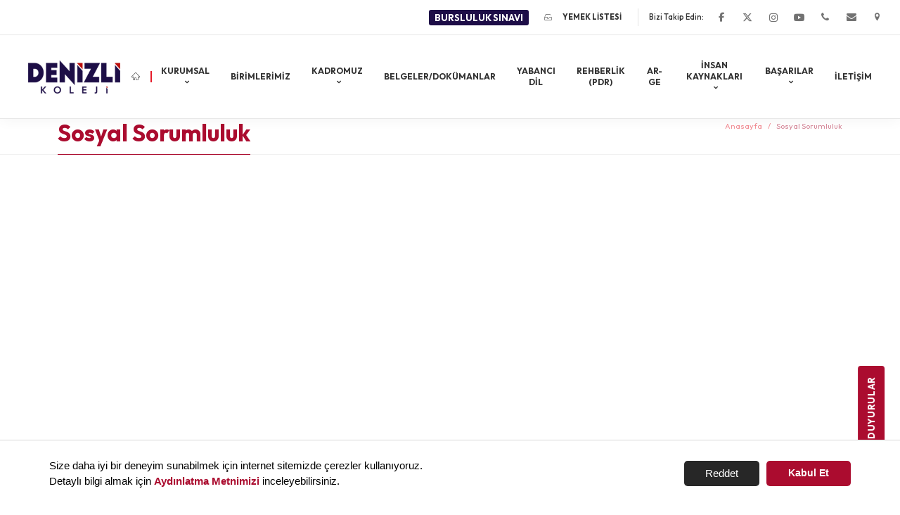

--- FILE ---
content_type: text/html; charset=UTF-8
request_url: https://www.denizlikoleji.com/sosyal-sorumluluk
body_size: 9453
content:
      
<!DOCTYPE html>
<html lang="tr" xml:lang="tr" xmlns="http://www.w3.org/1999/xhtml">

<head>
    <meta charset="utf-8">
    <meta http-equiv="x-ua-compatible" content="ie=edge">
    <title>Sosyal Sorumluluk - Denizli Koleji</title>
    <meta name="description" content="Sosyal Sorumluluk">
    <meta name="keywords" content="Sosyal Sorumluluk">
    <meta name="viewport" content="width=device-width, initial-scale=1, shrink-to-fit=no">
    <meta name="robots" content="all,index,follow" />
    <meta name="googlebot" content="all,index,follow" />
    <meta name="msnbot" content="all,index,follow" />
    <meta name="Slurp" content="all,index,follow" />
    <meta name="Revisit-After" content="1 Days" />
    <meta name="Page-Type" content="Information" />
    <meta name="audience" lang="tr" content="all" />
    <meta name="Language" content="Turkish" />
    <meta http-equiv="expires" content="Yes" />
    <meta http-equiv="ImageToolbar" content="No" />
    <meta http-equiv="Content-Type" content="text/html;charset=UTF-8" />
    <meta name="author" content="Haşem Web Tasarım" />
    <meta name="abstract" content="Sosyal Sorumluluk" />
    <meta name="content-language" content="tr-TR" />
            <link rel="alternate" href="https://www.denizlikoleji.com/sosyal-sorumluluk" hreflang="x-default" />
                <link rel="alternate" href="https://www.denizlikoleji.com/sosyal-sorumluluk" hreflang="tr" />
    
    <link rel="image_src" href="https://www.denizlikoleji.com/resimler/loadinglogo.jpg" />
    <link rel="canonical" href="https://www.denizlikoleji.com/" />
    <!-- sosyalmedya taglari -->
    <meta property="fb:app_id" content="966242223397117" />
    <meta property="og:url" content="https://www.denizlikoleji.com/" />
    <meta property="og:description" content="Sosyal Sorumluluk" />
    <meta property="og:image" content="https://www.denizlikoleji.com/resimler/loadinglogo.jpg" />
    <meta property="og:type" content="website" />
    <meta property="og:site_name" content="Sosyal Sorumluluk - Denizli Koleji" />
    <meta property="og:title" content="Sosyal Sorumluluk - Denizli Koleji" />
    <meta property="og:image:width" content="765" />
    <meta property="og:image:height" content="375" />
    <meta name="twitter:card" content="summary" />
    <meta name="twitter:title" content="Sosyal Sorumluluk - Denizli Koleji" />
    <meta name="twitter:description" content="Sosyal Sorumluluk" />
    <meta name="twitter:image" content="https://www.denizlikoleji.com/resimler/loadinglogo.jpg" />
    <link rel="icon" href="https://www.denizlikoleji.com/resimler/favicon.ico">
    <!-- sosyalmedya taglari -->

    <script src="https://www.denizlikoleji.com/public/temalar/default/site/js/jquery-1.12.4.min.js"></script>

    <link rel="stylesheet" type="text/css" href="https://www.denizlikoleji.com/public/temalar/default/site/css/genel.css">

    <link href="https://fonts.googleapis.com/css2?family=Montserrat:ital,wght@0,100..900;1,100..900&display=swap"
        rel="stylesheet">

    <link href="https://fonts.googleapis.com/css2?family=Outfit:wght@100..900&display=swap" rel="stylesheet">

    <link href="https://fonts.googleapis.com/css2?family=Space+Grotesk:wght@300..700&display=swap" rel="stylesheet">

    <link href="https://fonts.googleapis.com/css2?family=Crimson+Pro:ital,wght@0,200..900;1,200..900&display=swap"
        rel="stylesheet">

    <link rel="stylesheet" href="https://cdnjs.cloudflare.com/ajax/libs/font-awesome/6.6.0/css/all.min.css">

    <link rel="stylesheet" href="https://cdnjs.cloudflare.com/ajax/libs/font-awesome/6.5.1/css/all.min.css">
    

    <!-- Google tag (gtag.js) -->
    <script async src="https://www.googletagmanager.com/gtag/js?id=G-4Q1LWZDYBQ"></script>
    <script>
    window.dataLayer = window.dataLayer || [];
    function gtag(){dataLayer.push(arguments);}
    gtag('js', new Date());

    gtag('config', 'G-4Q1LWZDYBQ');
    </script>



    <link rel="stylesheet" type="text/css" media="all" href="https://www.denizlikoleji.com/public/temalar/default/site/css/cerez.css" />
    <script type='text/javascript' src='https://www.denizlikoleji.com/public/temalar/default/site/js/cerez.js'></script>
    <script>
    window.addEventListener("load", function(){
    // Eğer kullanıcının çerez bildirimini reddettiği kaydedildiyse, bildirimi gösterme
    if (localStorage.getItem("cookie-consent-dismissed") === "true") {
        return; // Bildirim gösterilmesin
    }
    window.cookieconsent.initialise({
        
    "palette": {
    "popup": {
    "background": "#646478", // şerit arkaplan rengi
    "text": "#ffffff" // şerit üzerindeki yazı rengi
    },
    "button": {
    "background": "#AB0C2F", // buton arkaplan rengi - "transparent" kullanıp border açabilirsiniz.
    //"border": "#14a7d0", arkaplan rengini transparent yapıp çerçeve kullanabilirsini
    "text": "#ffffff" // buton yazı rengi
    }
    },
    "theme": "classic", // kullanabileceğiniz temalar block, edgeless, classic
    // "type": "opt-out", gizle uyarısını aktif etmek için
    // "position": "top", aktif ederseniz uyarı üst kısımda görünür
    // "position": "top", "static": true, aktif ederseniz uyarı üst kısımda sabit olarak görünür
    // "position": "bottom-left", aktif ederseniz uyarı solda görünür
    //"position": "bottom-right", aktif ederseniz uyarı sağda görünür
    "content": {
    "message": "Size daha iyi bir deneyim sunabilmek için internet sitemizde çerezler kullanıyoruz.<br> Detaylı bilgi almak için <a style='font-weight:700;color:#AB0C2F;' href='https://www.denizlikoleji.com/dosyalar/baslik/aydinlatma-metni-pdf1764317171.72414.pdf' target='_blank'>Aydınlatma Metnimizi</a> inceleyebilirsiniz.",
    "dismiss": "Kabul Et",
    "link": "Reddet",
    "href": "https://www.google.com.tr/",
    "target": "_self"
    },
        "onStatusChange": function(status) {
            if (status === "dismissed") {
                // Kullanıcı kabul ettiğinde yerel depolama (localStorage) üzerinden kaydederiz
                localStorage.setItem("cookie-consent-dismissed", "true");
            }
        },
    });

    // "Reddet" butonuna tıklanırsa sayfa yenilenecek ve bildirim gizlenecek
    var rejectButton = document.querySelector('.cc-link');
    if (rejectButton) {
        rejectButton.addEventListener("click", function() {
            // Bildirimi gizle ve sayfayı yenile
            localStorage.setItem("cookie-consent-dismissed", "true");
            window.location.reload(); // Sayfayı yenile
        });
    }
    });
    </script>


</head>

<body class="font2">


<!------
<script>
    $(document).ready(function () {
        $('#popupModal').on('hidden.bs.modal', function () {
            $('#secondModal').modal('show');
        });
    });
</script>


<div class="modal fade" id="secondModal" tabindex="-1" aria-labelledby="secondModalLabel" aria-hidden="true">
  <div class="modal-dialog">
    <div class="modal-content">
      <div class="modal-body">
        <a href="https://denizlikoleji.eyotek.com/v1/Pages/scholarship-application" target="_blank">
            <img src="https://www.denizlikoleji.com/public/temalar/default/site/images/dk2.jpg" class="w-100">
        </a>
        <div class="popup_close" data-bs-dismiss="modal" aria-hidden="true" style="position:absolute;z-index:999;top:-25px;right:0;cursor:pointer;background:#fff;color:#333;height:20px;width:20px;border-radius:50%;line-height:20px;font-weight:600;text-align:center;">×</div>
      </div>
    </div>
  </div>
</div>

------>



        

    <!--SİLME H1 H2 H3-->
        <div class="d-none">
        <h1>Denizli Koleji, eğitim, akademik başarı, LGS hazırlık, &uuml;niversite hazırlık, bireysel takip, sınav analizi, kodlama eğitimi, teknolojik sınıflar, akıllı tahta, kişisel gelişim,</h1>
        <h2>yaratıcı bireyler, &uuml;retken bireyler, toplumsal değerler, evrensel değerler, Atat&uuml;rk sevgisi, Cumhuriyet bağlılığı, rehberlik servisi, psikolojik danışmanlık, bireysel et&uuml;t, grup &ccedil;alışması,</h2>
        <h3>veli iş birliği, &ouml;ğrenci takibi, okul &ouml;ncesi, ilkokul, ortaokul, lise, &ccedil;ağdaş eğitim, hayal g&uuml;c&uuml;, &ouml;zg&uuml;ven, sosyal beceriler.</h3>
    </div>


    <!---Header Bölüm Başlangıç-->

    <div class="site-bosluk-hizala">
        <div id="bd-menu" class="">

            <div class="header-menu fixed-top ">

                <div class="header-top ">
                    <div class=" d-flex flex-wrap align-items-center ">

                        <ul class="header-top-bilgi d-flex flex-wrap align-items-center ms-xl-auto mx-auto mx-sm-0">

                            <li>
                                <a href="https://denizlikoleji.eyotek.com/v1/Pages/scholarship-application" style="font-size:13px;background: #1D0D47;color: white;" target="_blank">
                                    BURSLULUK SINAVI
                                </a>
                            </li>

                            <li class="mb-xl-0 mb-2 d-none">
                                <a href="https://www.denizlikoleji.com/seminer" class="yenibuton text-white" target="_blank">
                                    ELT EVENT REGISTRATION
                                </a>
                            </li>

                            <li class="mb-xl-0 mb-2 d-none">
                                <a href="https://denizlikoleji.eyotek.com/v1/Pages/scholarship-application" style="font-size:13px;background: #AB0C2F;color: white;" target="_blank">
                                    Bireysel Alım Sınavı Başvurusu
                                </a>
                            </li>
                            <li class="d-none">
                                <a href="https://denizlikoleji.eyotek.com/v1/Pages/pre-enrollment-application" style="font-size:13px;background: #1D0D47;color: white;" target="_blank">
                                    Kayıt Randevu Başvurusu
                                </a>
                            </li>
                            <li class="d-none">
                                                                   
                                                                                                
                                <a href="https://www.denizlikoleji.com/dosyalar/baslik/takvim-pdf1733830721.29143.pdf" target="_blank">
                                    <i class="licon-inbox"></i>
                                                                        
                                </a>
                                                            </li>


                            <li class="d-xl-block d-none">
                                
                                <a href="https://www.denizlikoleji.com/yemek-listesi1" target="_blank">
                                    <i class="licon-inbox"></i>
                                    Yemek Listesi
                                </a>
                            </li>

                            <li class="d-none">
                                                                   
                                                                                                                            </li>
                        </ul>

                        <ul class="header-top-sosyal d-xl-flex d-none flex-wrap">
                            <span>Bizi Takip Edin:</span>
                                                <li><a href="https://tr-tr.facebook.com/denizlikoleji/" target="_blank"><i class="fa-brands fa-facebook-f"></i></a></li>
                            <li><a href="https://x.com/i/flow/login?redirect_after_login=%2FDenizliKoleji" target="_blank"><i class="fa-brands fa-x-twitter"></i></a></li>
                                    <li><a href="https://www.instagram.com/accounts/login/?next=https%3A%2F%2Fwww.instagram.com%2Fdenizlikolejitr%2F%3Figsh%3DMWs2bmEydTNkN2Zkcg%253D%253D&is_from_rle" target="_blank"><i class="fa-brands fa-instagram"></i></a></li>
                            <li><a href="https://www.youtube.com/channel/UCHlATCrp3tci6Kd5o63g7dQ" target="_blank"><i class="fa-brands fa-youtube"></i></a></li>
                                                
                            <li class="bilgi">
                                <a href="tel:0(258) 211 85 85">
                                    <i class="icon-phone"></i>
                                </a>
                            </li>
                            <li class="bilgi">
                                <a href="mailto:info@denizlikoleji.com">
                                    <i class="icon-mail-alt"></i>
                                </a>
                            </li>
                            <li class="bilgi">
                                <a href="https://maps.app.goo.gl/guo1Q5NPtjTPMGrx8" target="_blank">
                                    <i class="icon-location-1"></i>
                                </a>
                            </li>
                        </ul>

                    </div>
                </div>

                <nav class="navbar navbar-expand-lg navbar-dark light" aria-label="Main navigation">
                    <a class="navbar-brand" href="https://www.denizlikoleji.com/">
                        <img class="logo1" width="120" height="50" src="https://www.denizlikoleji.com/resimler/logo.png"
                            alt="Sosyal Sorumluluk - Denizli Koleji" />
                        <img class="logo2" width="120" height="50" src="https://www.denizlikoleji.com/resimler/footer_logo.png"
                            alt="Sosyal Sorumluluk - Denizli Koleji" />
                    </a>

                    <button class="mobilmenu-ac nav-button d-xl-none" value="1" href="#">
                        <i class="icon-menu"></i>
                    </button>

                    <nav class="nav ms-auto">

                        <button class="mobilmenu-kapat nav-button d-xl-none" value="1" href="#"><i
                                class="icon-cancel"></i></button>

                        <a class="navbar-brand p-0 d-xl-none d-block mx-auto iki"
                            href="https://www.denizlikoleji.com/">
                            <img src="https://www.denizlikoleji.com/resimler/footer_logo.png" alt="Sosyal Sorumluluk - Denizli Koleji" />
                        </a>

                        <ul class="navbar-nav ms-auto mb-2 mb-lg-0 align-items-center">
                            <li class="nav-item  ">
                                <a class="nav-link " href="https://www.denizlikoleji.com/"><i class="licon-home6"></i></a>
                            </li>
                                                               
                <li class="nav-item  ">
                    <a class="nav-link " href="https://www.denizlikoleji.com/"  >Anasayfa </a>
                                                        
                </li>
                    
                <li class="nav-item nav-submenu ">
                    <a class="nav-link "  class="cagri" >Kurumsal </a>
                     
            <ul>
                                <li  ><a class=""                                                             href="https://www.denizlikoleji.com/kurumsal/hakkimizda"
                                                    >Hakkımızda</a>
                                            </li>
                                    <li  ><a class=""                                                             href="https://www.denizlikoleji.com/kurumsal/vizyon-misyon"
                                                    >Vizyon & Misyon</a>
                                            </li>
                                    <li  ><a class=""                                                             href="https://www.denizlikoleji.com/kurumsal/kurucu-mesaji"
                                                    >Kurucu Mesajı</a>
                                            </li>
                                    <li  ><a class=""                                                             href="https://www.denizlikoleji.com/kurumsal/okul-aile-birligi"
                                                    >Okul Aile Birliği</a>
                                            </li>
                                    <li  ><a class=""                                                             href="https://www.denizlikoleji.com/kurumsal/kvkk-dosyalar"
                                                    >KVKK DOSYALAR</a>
                                            </li>
                                    <li  ><a class=""                                                             href="https://www.denizlikoleji.com/kurumsal/video-galeri"
                                                    >Video Galeri</a>
                                            </li>
                                    <li  ><a class=""                                                             href="https://www.denizlikoleji.com/kurumsal/fotograf-galeri"
                                                    >Fotoğraf Galeri</a>
                                            </li>
                                </ul>
                                                
                </li>
                    
                <li class="nav-item  ">
                    <a class="nav-link " href="https://www.denizlikoleji.com/birimlerimiz/"  >Birimlerimiz </a>
                                                        
                </li>
                    
                <li class="nav-item nav-submenu ">
                    <a class="nav-link "  class="cagri" >Kadromuz </a>
                     
            <ul>
                                <li  ><a class=""                                                             href="https://www.denizlikoleji.com/ekibimiz-kadromuz/yonetim-kurulu"
                                                    >Yönetim Kurulu</a>
                                            </li>
                                    <li  ><a class=""                                                             href="https://www.denizlikoleji.com/ekibimiz-kadromuz/genel-mudurluk"
                                                    >Genel Müdürlük</a>
                                            </li>
                                    <li  ><a class=""                                                             href="https://www.denizlikoleji.com/ekibimiz-kadromuz/mudurler-mudur-yardimcilari"
                                                    >Müdürler - Müdür Yardımcıları</a>
                                            </li>
                                    <li  ><a class=""                                                             href="https://www.denizlikoleji.com/ekibimiz-kadromuz/koordinatorler"
                                                    >Koordinatörler</a>
                                            </li>
                                    <li  ><a class=""                                                             href="https://www.denizlikoleji.com/ekibimiz-kadromuz/ogretmenlerimiz"
                                                    >Öğretmenlerimiz</a>
                                            </li>
                                    <li  ><a class=""                                                             href="https://www.denizlikoleji.com/ekibimiz-kadromuz/diger-departmanlar"
                                                    >Diğer Departmanlar</a>
                                            </li>
                                </ul>
                                                
                </li>
                    
                <li class="nav-item  ">
                    <a class="nav-link " href="https://www.denizlikoleji.com/belgeler-dokumanlar"  >Belgeler/Dokümanlar </a>
                                                        
                </li>
                    
                <li class="nav-item  ">
                    <a class="nav-link " href="https://www.denizlikoleji.com/yabanci-dil"  target="_self">Yabancı Dil </a>
                                                        
                </li>
                    
                <li class="nav-item  ">
                    <a class="nav-link " href="https://www.denizlikoleji.com/rehberlik-pdr-92"  >REHBERLİK (PDR) </a>
                                                        
                </li>
                    
                <li class="nav-item  ">
                    <a class="nav-link " href="https://www.denizlikoleji.com/ar-ge"  >AR-GE </a>
                                                        
                </li>
                    
                <li class="nav-item nav-submenu ">
                    <a class="nav-link "  class="cagri" >İnsan kaynakları </a>
                     
            <ul>
                                <li  ><a class=""                                                             href="https://www.denizlikoleji.com/insan-kaynaklari/politikamiz"
                                                    >Politikamız</a>
                                            </li>
                                    <li  ><a class=""                                                             href="https://www.denizlikoleji.com/insan-kaynaklari/ise-alim-surecleri"
                                                    >İşe Alım Süreçleri</a>
                                            </li>
                                    <li  ><a class=""                                                             href="https://www.denizlikoleji.com/insan-kaynaklari/basvuru-formu"
                                                    >Başvuru Formu</a>
                                            </li>
                                </ul>
                                                
                </li>
                    
                <li class="nav-item nav-submenu ">
                    <a class="nav-link "  class="cagri" >Başarılar </a>
                     
            <ul>
                                <li  ><a class=""                                                             href="https://www.denizlikoleji.com/basarilar/ortaokul-60"
                                                    >Ortaokul</a>
                                            </li>
                                    <li  ><a class=""                                                             href="https://www.denizlikoleji.com/basarilar/lise-61"
                                                    >Lise</a>
                                            </li>
                                </ul>
                                                
                </li>
                    
                <li class="nav-item  ">
                    <a class="nav-link " href="https://www.denizlikoleji.com/iletisim"  >İletişim </a>
                                                        
                </li>
             
                        </ul>

                        <div class="mobiladres d-xl-none d-block">
                            <div class="col-md-6 col-lg-3">
                                <div class="mobilicin-liste">
                                    <div class="mobilicin-baslik">İletişim</div>
                                    <div class="mobilicin-text">
                                        <span><i class="icon-location"></i> Merkezefendi Mh. Şirinköy Yolu (Eski Sürücü Aday Pisti Yolu) Böğürtlen Sk. No:13 Merkezefendi / DENİZLİ</span>
                                        <span><i class="icon-mail-alt"></i> info@denizlikoleji.com</span>
                                        <span><i class="icon-phone"></i> 0(258) 211 85 85</span>
                                    </div>
                                </div>
                            </div>
                        </div>

                    </nav>

                    <ul class="header-top-sosyal d-none">
                                            <li><a href="https://tr-tr.facebook.com/denizlikoleji/" target="_blank"><i class="fa-brands fa-facebook-f"></i></a></li>
                            <li><a href="https://x.com/i/flow/login?redirect_after_login=%2FDenizliKoleji" target="_blank"><i class="fa-brands fa-x-twitter"></i></a></li>
                                    <li><a href="https://www.instagram.com/accounts/login/?next=https%3A%2F%2Fwww.instagram.com%2Fdenizlikolejitr%2F%3Figsh%3DMWs2bmEydTNkN2Zkcg%253D%253D&is_from_rle" target="_blank"><i class="fa-brands fa-instagram"></i></a></li>
                            <li><a href="https://www.youtube.com/channel/UCHlATCrp3tci6Kd5o63g7dQ" target="_blank"><i class="fa-brands fa-youtube"></i></a></li>
                                                
                    </ul>

                </nav>
            </div>

        </div>


        
            <a href="https://www.denizlikoleji.com/haberler"> 
                <div class="haberci"> Güncel Duyurular </div> 
            </a>

        <!---fancbox sonsuz dönmesi için--->

        <script>
            $(document).ready(function () {
                $("[data-fancybox]").fancybox({
                    loop: true, // Resimlerin sürekli tekrar etmesini sağlar
                    arrows: true, // İleri ve geri düğmelerini gösterir
                    infobar: true // Resim bilgisi çubuğunu gösterir
                });
            });
        </script>

                            

<style type="text/css">

.header-menu .mobilmenu-ac {
        background: transparent;
        border: none;
        color: #000000 !important;
}
    
.header-menu .logo1 {
    display: none;
}

.header-menu .logo2 {
    display: block;
}

.header-menu .navbar {
    padding-top: 10px;
    padding-bottom: 10px;
}

.header-menu .navbar {
    height: auto;
}

.header-menu {
    background: #fff !important;
    box-shadow: 0px 0px 20px #0000000e;
}

.header-top-sosyal li a {
    color: #727272;
}

.header-top-sosyal li a:hover {
    color: #fff;
    border: solid 1px #e51a28;
}

.header-menu .navbar-nav .nav-item .nav-link {
    color: #333;
}

.header-top-bilgi li a {
    color: #333;
}

.header-top-bilgi li a:hover {
    color: #fff;
}

.header-menu .navbar {
    border-color: #00000017;
}

.header-top-sosyal span {
    color: #333;
}

.header-top-sosyal {
    border-left: 1px solid #0000001b;
}

</style>

<div class="page-baslik1">
	<div class="container">
		<div class="d-sm-flex d-block align-items-center justify-content-between">
			<h3>Sosyal Sorumluluk</h3>
			        <nav aria-label="breadcrumb">
            <ol class="breadcrumb">
                <li class="breadcrumb-item active" aria-current="page">
                    <a href="https://www.denizlikoleji.com/">
                        Anasayfa                    </a>
                </li>
                                <li class="breadcrumb-item active" aria-current="page">Sosyal Sorumluluk</li>
                            </ol>
        </nav>
        
			<button class="d-none round-button" onclick="history.back()">Geri Dön</button>
		</div>
	</div>
</div>

<div class="w-100">
	<div class="container">
		<div class="page-icerik">
			<div class="w-100 mb-3">
				
			</div>
			<div class="w-100">
				<div class="w-100">
    <div class="row">

                   
        
                
    </div>
</div>
				<div class="w-100 page-dosya">
    <div class="row">

                   
                        
    </div>
</div>				<div class="d-block">
					<div class="w-100 page-videolar">
    <div class="row">

           
            
    </div>
</div>				</div>
				<div class="d-none">
					<div class="w-100 page-video">
  <div class="row">

           
            
  </div>
</div>

				</div>
				<div class="icerik_form">
            <link rel="stylesheet" href="//code.jquery.com/ui/1.12.1/themes/base/jquery-ui.css">  
        <style type="text/css"></style>   
            <form action="javascript:void(0)" method="POST" class=" form formClass-" id="formId_"  enctype="multipart/form-data">
            
                <div class="row">

                    <div class="col-xs-12 col-md-12">
                        <div class="alert formAlert_" role="alert" style="display: none;"></div>
                    </div>
                    <input type="hidden" name="token" value="58ab2fd7efe1d58df03cf1d85845e123ef85d332532884f56f9a9e2d629c3b11">
                    <input type="hidden" name="form_id" value="">
                                    </div>
                <div class="col-xs-12 col-md-12">
                    <div class="row">
                        <div class="alert formAlert_" role="alert" style="display: none;width: 100%;"></div>
                    </div>
                </div>

            </form> 

            <!-- Modal -->
            <div id="sozlesmeModal-0" class="modal fade" role="dialog">
              <div class="modal-dialog">
                <!-- Modal content-->
                <div class="modal-content">
                  <div class="modal-header">
                    <button type="button" class="close" data-dismiss="modal">&times;</button>
                    <h4 class="modal-title"></h4>
                  </div>
                  <div class="modal-body">
                    <p></p>
                  </div>
                  <div class="modal-footer">
                    <button type="button" class="btn btn-default" data-dismiss="modal">Kapat</button>
                  </div>
                </div>
              </div>
            </div> 
            <!-- SweetAlert2 Kütüphanesi (Popup için gerekli) -->
            <script src="https://cdn.jsdelivr.net/npm/sweetalert2@11"></script>

            <script>
                $(document).ready(function(){
                    $(":input").inputmask();
                    guvenlikkoducek();
                });

                function sayfayenile(){
                    location.reload();
                }
                
                function guvenlikkoducek(){
                    var res ='<img src="https://www.denizlikoleji.com/genel/guvenlikGuncelle//"  class="guvenlikResim"/>  ';
                    $("#guvenlikResim").html(res);
                }

                function formGonder(id){                    
                    var form = document.getElementById("formId_"+id);
                    var mecburiAlanlar = [];
                    var mecburiAlanlarid = [];
                    var tumalanlar = [];
                    var deger;

                    for(var i=0; i < form.elements.length; i++){
                        if(form.elements[i].value.trim() === '') {
                            if((form.elements[i].value === '' || form.elements[i].checked == false ) && form.elements[i].hasAttribute('required')){
                                mecburiAlanlar.push(form.elements[i].name);
                            }
                            if((form.elements[i].value === '' || form.elements[i].checked == false ) && form.elements[i].hasAttribute('required')){
                                mecburiAlanlarid.push(form.elements[i].id);
                            }
                        }
                        tumalanlar.push(form.elements[i].id);
                    }
                                                                 
                    var formData = new FormData();
                    var submitData = $('#formId_'+id).serializeArray();
                    var fileData = $('input[type="file"]');
                    
                    $.each(submitData,function(key,input){
                        formData.append(input.name,input.value);
                    });                       
                    
                    formData.append("mecburiAlanlarid",mecburiAlanlarid);
                    formData.append("mecburiAlanlar",mecburiAlanlar);
                    formData.append("chapta","1");
                    
                    $.each(fileData,function(key,input){
                         if(input.files.length > 0){
                             formData.append(input.name, input.files[0]);
                         }
                    });

                    var formserialize = $("#formId-"+id).serialize();
                    
                    $.ajax({                                  
                        type: "POST",
                        url: "https://www.denizlikoleji.com/genel/ajaxFormGonder",
                        contentType: false,
                        processData: false,
                        data: formData,
                        beforeSend: function( xhr ) {
                            // Yükleniyor mesajı
                            $(".formAlert_"+id).css("display","block");
                            $(".formAlert_"+id).html('Gönderiliyor Lütfen Bekleyiniz..');
                            $(".formAlert_"+id).addClass("alert-danger");
                            $('.gonderilmedi').each(function(i, obj) {
                                obj.classList.remove("gonderilmedi");
                            });
                            document.getElementById("submit_"+id).disabled = true;
                        },
                        success: function(data)
                        {
                            try
                            {
                               jsonData = JSON.parse(data);
                               
                               // --- HATA DURUMU ---
                               if(jsonData["durum"]=="false"){
                                   document.getElementById("submit_"+id).disabled = false;
                                    $.each(jsonData["mecburiAlanlar"], function( index, value ) {
                                        $("#inputid_"+value.id).addClass("gonderilmedi");
                                        $("#labelid_"+value.id).addClass("gonderilmedi");
                                        $("#uyariid_"+value.id).addClass("gonderilmedi");
                                        $("#uyariid_"+value.id).html(jsonData["alanMesajı"]);                                      
                                    });
                                    $(".formAlert_"+id).addClass("alert-danger");
                                    $(".formAlert_"+id).removeClass("alert-success");
                                    $(".formAlert_"+id).html(jsonData["genelMesaj"]);
                                    
                                    if(typeof jsonData["yeniResim"]!="undefined" || jsonData["yeniResim"]!=null){
                                        $("#guvenlikResim").html(jsonData["yeniResim"]);
                                    }
                                    document.getElementById("submit_"+id).disabled = false;
                                }
                                // --- BAŞARILI DURUM ---
                                else{
                                    // Alanları temizle / yeşil yap
                                    $.each(tumalanlar, function( index, value ) {
                                        deger = value.replace("inputid_","");
                                        $("#inputid_"+deger).removeClass("gonderilmedi");
                                        $("#labelid_"+deger).removeClass("gonderilmedi");
                                        $("#uyariid_"+deger).removeClass("gonderilmedi");
                                        $("#uyariid_"+deger).html("");
                                        $("#inputid_"+deger).addClass("gonderildi");
                                        $("#labelid_"+deger).addClass("gonderildi");
                                        $("#uyariid_"+deger).addClass("gonderildi");
                                        $("#uyariid_"+deger).html(jsonData["alanMesajı"]);                                      
                                    });
                                    
                                    $(".formAlert_"+id).addClass("alert-success");
                                    $(".formAlert_"+id).removeClass("alert-danger");
                                    
                                    // BUTONU PASİF YAP
                                    document.getElementById("submit_"+id).disabled = true;

                                    // ===============================================
                                    // POPUP ALANI (BURASI DÜZENLENDİ)
                                    // ===============================================
                                    if (id == 11) {
                                        // Uyarı divini gizle (popup çıkacağı için)
                                        $(".formAlert_" + id).hide();

                                        // SweetAlert Popup
                                        Swal.fire({
                                            title: 'Başvurunuz Alınmıştır!',
                                            html: 'Teşekkürler, başvurunuz kaydedilmiştir.<br>İnsan Kaynakları departmanımız uygun görüldüğü taktirde sizinle iletişime geçecektir.',
                                            icon: 'success',
                                            confirmButtonText: 'Tamam',
                                            confirmButtonColor: '#ab0c2f', // Okul rengi
                                            allowOutsideClick: false
                                        }).then((result) => {
                                            if (result.isConfirmed) {
                                                window.location.reload();
                                            }
                                        });

                                    } else {
                                        // Diğer formlar için standart işlem
                                        $(".formAlert_" + id).html(jsonData["genelMesaj"]);
                                        setTimeout(function () {
                                            window.location.reload(1);
                                        }, 3000);
                                    }
                                    // ===============================================
                                }

                                if(typeof jsonData["yeniResim"]!="undefined" || jsonData["yeniResim"]!=null){
                                    if(jsonData["chapta"]=="1"){
                                        $("#guvenlikResim").html(jsonData["yeniResim"]);
                                    }
                                } 
                            }
                            catch(e)
                            {
                              console.log("JSON Parse Hatası: " + e);
                            } 
                        }
                     });
                }
            </script>
        
</div>			</div>
		</div>
	</div>
</div>

                          

<div class="">
          
<link href="https://www.denizlikoleji.com/public/temalar/default/site/css/footer/footer1.css" rel="stylesheet">

<div class="footer1">
  <section class="contact-info-area wow fadeInLeft" data-wow-delay=".1s"
    style="visibility: visible; animation-delay: 0.1s; animation-name: fadeInLeft;">
    <div class="container">
      <div class="row justify-content-center">
        <div class="col-lg-3 col-sm-6 col-md-4">
          <div class="single-contact-info">
            <i class="flaticon-paper-plane-2"></i>
            <h3>Bize Yazın:</h3>
            <a href="mailto:info@denizlikoleji.com">info@denizlikoleji.com</a>
          </div>
        </div>
        <div class="col-lg-3 col-sm-6 col-md-4">
          <div class="single-contact-info">
            <i class="flaticon-customer-service"></i>
            <h3>Bizi Arayın:</h3>
            <a href="tel:0(258) 211 85 85">0(258) 211 85 85</a>
            <a class="d-block" href="tel:"></a>
          </div>
        </div>
        <div class="col-lg-4 col-sm-7 col-md-4">
          <div class="single-contact-info">
            <i class="flaticon-file"></i>
            <h3>Adresimiz:</h3>
            <a href="#">Merkezefendi Mh. Şirinköy Yolu Böğürtlen Sk. No:13 Merkezefendi / DENİZLİ</a>
          </div>
        </div>
      </div>
    </div>
  </section>

  <footer class="footer-top-area pt-100 pb-70">
    <div class="container">
      <div class="col-xl-12 row row-cols-2 row-cols-lg-6 ">

        <div class="col">
          
          <div class="single-widget single-widget-1">
            <h3>Kurumsal</h3>
            <ul>
                                                                      <li><a href="https://www.denizlikoleji.com/hakkimizda">Hakkımızda</a></li>
                                          <li><a href="https://www.denizlikoleji.com/vizyon-misyon">Vizyon & Misyon</a></li>
                                          <li><a href="https://www.denizlikoleji.com/kurucu-mesaji">Kurucu Mesajı</a></li>
                                          <li><a href="https://www.denizlikoleji.com/okul-aile-birligi">Okul Aile Birliği</a></li>
                                          <li><a href="https://www.denizlikoleji.com/kvkk-dosyalar">KVKK DOSYALAR</a></li>
                                          <li><a href="https://www.denizlikoleji.com/video-galeri">Video Galeri</a></li>
                                          <li><a href="https://www.denizlikoleji.com/fotograf-galeri">Fotoğraf Galeri</a></li>
                          </ul>
          </div>
        </div>


        <div class="col">
          
          <div class="single-widget single-widget-1">
            <h3>Birimlerimiz</h3>
            <ul>
                                          
              
                            <li><a href="https://www.denizlikoleji.com/okul-oncesi-1/egitim-yaklasimimiz">Okul Öncesi</a></li>
                            
              
                            <li><a href="https://www.denizlikoleji.com/ilkokul-2/ilkokulda-yasam">İlkokul</a></li>
                            
              
                            <li><a href="https://www.denizlikoleji.com/ortaokul-3/ortaokulda-yasam">Ortaokul</a></li>
                            
              
                            <li><a href="https://www.denizlikoleji.com/lise-122/anadolu-lisesi-176">Lise</a></li>
                                        </ul>
          </div>
        </div>

        <div class="col">
          
          <div class="single-widget single-widget-1">
            <h3>Kadromuz</h3>
            <ul>
                                                                      <li><a href="https://www.denizlikoleji.com/yonetim-kurulu">Yönetim Kurulu</a></li>
                                          <li><a href="https://www.denizlikoleji.com/genel-mudurluk">Genel Müdürlük</a></li>
                                          <li><a href="https://www.denizlikoleji.com/mudurler-mudur-yardimcilari">Müdürler - Müdür Yardımcıları</a></li>
                                          <li><a href="https://www.denizlikoleji.com/koordinatorler">Koordinatörler</a></li>
                                          <li><a href="https://www.denizlikoleji.com/ogretmenlerimiz">Öğretmenlerimiz</a></li>
                                          <li><a href="https://www.denizlikoleji.com/diger-departmanlar">Diğer Departmanlar</a></li>
                          </ul>
          </div>
        </div>

        <div class="col">
          
          <div class="single-widget single-widget-1">
            <h3></h3>
            <ul>
                                                      </ul>
          </div>
        </div>


        <div class="col">
          
          <div class="single-widget single-widget-1">
            <h3>İnsan kaynakları</h3>
            <ul>
                                                                      <li><a href="https://www.denizlikoleji.com/politikamiz">Politikamız</a></li>
                                          <li><a href="https://www.denizlikoleji.com/ise-alim-surecleri">İşe Alım Süreçleri</a></li>
                                          <li><a href="https://www.denizlikoleji.com/basvuru-formu">Başvuru Formu</a></li>
                          </ul>
          </div>
        </div>



        <div class="col">
          <div class="single-widget single-widget-3">
            <h3>Menü</h3>
            <ul>
                                          <li><a href="https://www.denizlikoleji.com/">Anasayfa</a></li>
                            <li><a href="https://www.denizlikoleji.com/kurumsal">Kurumsal</a></li>
                            <li><a href="https://www.denizlikoleji.com/birimlerimiz">Birimlerimiz</a></li>
                            <li><a href="https://www.denizlikoleji.com/ekibimiz-kadromuz">Kadromuz</a></li>
                            <li><a href="https://www.denizlikoleji.com/belgeler-dokumanlar">Belgeler/Dokümanlar</a></li>
              
                            <li><a href="https://www.denizlikoleji.com/ekibimiz-kadromuz">Kadromuz</a></li>

                            <li><a href="https://www.denizlikoleji.com/iletisim">İletişim</a></li>

              <li>
                <span>( Bize Ulaşın )</span>
                <a href="tel:0(258) 211 85 85">
                  <i class="flaticon-telephone-handle-silhouette"></i>
                  0(258) 211 85 85
                </a>
              </li>
            </ul>
          </div>
        </div>

      </div>
    </div>
  </footer>

  <footer class="footer-bottom-area">
    <div class="container">
      <div class="row">
        <div class="col-lg-3">
          <div class="single-widgets">
            <ul class="terms">
              <li>
                <a href="#">Tüm Hakları Saklıdır.</a>
              </li>
            </ul>
          </div>
        </div>
        <div class="col-lg-9">
          <div class="single-widgets">
            <p>
              © <i class="bx bx-copyright"></i> 2026 Denizli Koleji
              <a href="https://www.hasem.com.tr/" target="blank">Haşem Bilgi Teknolojileri</a>
            </p>
          </div>
        </div>

      </div>
    </div>
  </footer>

</div>

      </div>

</div>

      
<style type="text/css">
  .btn{border-radius: 0px;}
</style>

<div class="mobilbuttonlar btn-group d-flex justify-content-between d-md-none" role="group" aria-label="...">
    <a href="tel:0(258) 211 85 85" class="btn btn1 vel">
      <span class="icon-phone-3" aria-hidden="true"></span>
    </a>
    <a href="https://maps.app.goo.gl/guo1Q5NPtjTPMGrx8" target="_blank" class="btn btn2 vel">
      <span class="icon-location-1" aria-hidden="true"></span>
    </a>
    <a href="mailto:info@denizlikoleji.com" class="btn btn3 vel">
      <span class="icon-mail-6" aria-hidden="true"></span>
    </a>
</div>

      
<div class="modalgetir"></div>


<script src="https://www.denizlikoleji.com/public/temalar/default//site/js/modalbootstrap.min.js"></script>

<script src="https://www.denizlikoleji.com/public/temalar/default/site/js/nav.jquery.min.js"></script>
<script src="https://www.denizlikoleji.com/public/temalar/default/assets/owlcarousel/owl.carousel.min.js"></script>

<script src="https://www.denizlikoleji.com/public/temalar/default/assets/bootstrap/js/bootstrap.bundle.min.js"></script>
<script src="https://www.denizlikoleji.com/public/temalar/default/assets/fancybox/js/jquery.fancybox.min.js"></script>
<script type="text/javascript" src="https://www.denizlikoleji.com/public/eklentiler/datepicker/js/bootstrap-datepicker.min.js"></script>
<script type="text/javascript" src="https://www.denizlikoleji.com/public/eklentiler/datepicker/locales/bootstrap-datepicker.tr.min.js"></script>
<link rel="stylesheet" href="https://www.denizlikoleji.com/public/eklentiler/datepicker/css/bootstrap-datepicker.min.css">

<script src="https://www.denizlikoleji.com/public/temalar/default/assets/input-mask/jquery.inputmask.bundle.min.js"></script>
<script src="https://www.denizlikoleji.com/public/temalar/default/assets/input-mask/phone-codes/phone.min.js"></script>

<script src="https://www.denizlikoleji.com/public/temalar/default/assets/swiper/js/swiper-bundle.min.js"></script>

<script src="https://www.denizlikoleji.com/public/temalar/default/site/js/genel.js"></script>


<link rel="stylesheet" href="https://www.denizlikoleji.com/public/temalar/default/site/css/responsive.css">




<script type="text/javascript">
$( document ).ready(function() {
$('[data-mask]').inputmask();
});
</script>

<script type="text/javascript">

const targets = document.querySelectorAll('.loadimg');

const lazyLoad = target => {
    const io = new IntersectionObserver((entries, observer) => {
        entries.forEach(entry => {
            if (entry.isIntersecting) {
                const img = entry.target;
                const src = img.getAttribute('data-img');
                img.setAttribute('src', src);
                observer.disconnect();
            }
        });
    });
    io.observe(target)
};


targets.forEach(lazyLoad);



const targets2 = document.querySelectorAll('.loadimg2');

const lazyLoad2 = target => {
    const io = new IntersectionObserver((entries, observer) => {
        entries.forEach(entry => {
            if (entry.isIntersecting) {
                const img = entry.target;
                const src = img.getAttribute('data-img');
                $(img).attr('style','background:url('+src+');')
                observer.disconnect();
            }
        });
    });
    io.observe(target)
};

targets2.forEach(lazyLoad2);
</script>

<link rel="stylesheet" href="https://www.denizlikoleji.com/public/eklentiler/datepicker/css/bootstrap-datepicker.min.css">

</body>
</html>


--- FILE ---
content_type: text/css
request_url: https://www.denizlikoleji.com/public/temalar/default/site/css/genel.css
body_size: 32615
content:
@import url("../../assets/bootstrap/css/bootstrap.min.css");
@import url("../../assets/font-icon/fontawesome/css/all.min.css");
@import url("../../assets/font-icon/demo-files/demo.css");
@import url("../../assets/font-icon/demo-files/fontello.css");
@import url("../../assets/font-icon/font-icon.css");
@import url("../webfont/SFProDisplay/stylesheet.css");
@import url("../../assets/slick/slick.css");
@import url("../../assets/slick/slick-theme.css");
@import url("../../assets/swiper/css/swiper.min.css");
@import url("../../assets/owlcarousel/assets/owl.carousel.min.css");
@import url("../../assets/owlcarousel/assets/owl.theme.default.min.css");
@import url("../../assets/fancybox/css/jquery.fancybox.min.css");
@import url("../../assets/flaticon/flaticon.css");


.haberci {
    width: auto;
    height: auto;
    position: fixed;
    right: -50px;
    bottom: 90px;
    z-index: 999;
    background: #ab0c2f ;
    cursor: pointer;
    color: #fff;
    transform: rotate(-90deg);
    padding: 10px 15px;
    font-weight: 700;
    border-radius: 4px;
    letter-spacing: 0.7px;
    font-size: 13px;
    transition: 0.5s;
    text-transform: uppercase;
}

.haberci:hover{
    transition: 0.5s;
    background: #000;
}


.branslar .icon-boxu {
    background: white;
    border-radius: 12px;
    min-height: 180px;
    padding: 35px 20px;
    font-weight: 600;
    text-align: center;
    display: flex;
    flex-direction: column;
    align-items: center;
    justify-content: center;
    box-shadow: 0 4px 8px rgba(0, 0, 0, 0.1);
    transition: transform 0.3s, box-shadow 0.3s;
}
.branslar .icon-boxu:hover {
    transform: scale(1.1);
    box-shadow: 0 6px 12px rgba(0, 0, 0, 0.15);
}
.branslar .icon {
    font-size: 45px;
    color: #e51a28;
    margin-bottom: 10px;
}



.site-bosluk-hizala {
    width: 100%;
    height: auto;
    overflow: hidden;
    display: block;
}

a.WhatsApp1 {
    display: flex;
    font-size: 18px;
    background: #2EB843;
    font-weight: 600;
    width: 51px;
    height: 51px;
    position: fixed;
    bottom: 20px;
    left: 20px;
    border-radius: 50%;
    -webkit-transition: all 0.1s ease-out 0s;
    -moz-transition: all 0.1s ease-out 0s;
    -ms-transition: all 0.1s ease-out 0s;
    -o-transition: all 0.1s ease-out 0s;
    transition: all 0.1s ease-out 0s;
    color: #fff;
    align-items: center;
    justify-content: center;
    animation: whatsapp infinite 2s linear;
    z-index: 9999;
}

@keyframes whatsapp {
    0% {
        box-shadow: 0 0 0 0 #2EB843;
    }

    50% {
        box-shadow: 0 0 0 10px rgba(1, 93, 199, 0);
    }

    100% {
        box-shadow: 0 0 0 0 rgba(1, 93, 199, 0);
    }
}


/**/

body {
    font-size: 15px;
    line-height: 1.4;
    font-weight: normal;
    font-style: normal;
    color: #00050B;
    transition: all 350ms ease-in-out 0s;
}

.font1 {
    font-family: "Montserrat", sans-serif;
}

.font2 {
    font-family: "Outfit", sans-serif;
}

.font3 {
    font-family: "Space Grotesk", sans-serif;
}

.font4 {
    font-family: "Crimson Pro", serif;
}

#yukaricik {
    padding: 5px 10px;
    background: rgba(0, 0, 0, 0.25);
    color: #fff;
    position: fixed;
    bottom: 10px;
    right: 10px;
    font-size: 20px;
    cursor: pointer;
    display: none;
    z-index: 999999;
}

html {
    font-size: 100%;
}

a {
    text-decoration: none !important;
    color: #23282d;
    transition: transform .2s;
    -webkit-transition: transform .2s;
    -moz-transition: transform .2s;
    -ms-transition: transform .2s;
    -o-transition: transform .2s;
}

ul {
    padding: 0px;
    margin: 0px;
}

.btn-genel {
    height: 45px;
    padding: 0px 26px;
    font-size: 14px;
    position: relative;
    transition: transform 1.4s cubic-bezier(.7, 0, .3, 1) .5s, opacity 1.4s cubic-bezier(.7, 0, .3, 1) .5s;
    text-align: center;
    transition: transform .2s;
    color: #212121;
    font-weight: 700;
    line-height: 1;
    border: 1px solid #212121;
    border-radius: 35px !important;
    display: inline-flex;
    align-items: center;
    justify-content: center;
    overflow: hidden;
}

.btn-genel:after {
    content: "";
    position: absolute;
    z-index: 1;
    top: 0;
    bottom: 0;
    left: 50%;
    right: 50%;
    background-color: #e51a28;
    -webkit-opacity: 0;
    -moz-opacity: 0;
    opacity: 0;
    transition: left .2s ease-out, right .2s ease-out, opacity .2s ease-out, background-color .2s ease-out;
}

.btn-genel:hover:after {
    left: 0;
    right: 0;
    -webkit-opacity: 1;
    -moz-opacity: 1;
    opacity: 1;
}

.btn-genel:hover {
    color: #fff;
    border-color: #e51a28;
}

.btn-genel.btn-beyaz {
    color: #fff;
    border-color: #fff;
}

.btn-genel.btn-beyaz:hover {
    border-color: #e51a28;
}

.btn-genel span {
    z-index: 9;
}

.btn-genel2 {
    justify-content: center;
    background-color: #ab0c2f;
    border-style: solid;
    border-width: 2px;
    border-color: #ab0c2f;
    border-radius: 6px;
    padding: 18px 35px;
    display: inline-flex;
    color: #fff;
    justify-content: center;
    position: relative;
    overflow: hidden;
}

.btn-genel2 i {
    margin-left: 15px;
}

.btn-genel2:hover {
    color: #fff;
    background: #000;
    border-color: #000;
}

.btn-genel2 .Sitelink1 {
    transition: opacity 0.65s, transform 0.85s;
    transition-timing-function: cubic-bezier(0.15, 0.85, 0.31, 1);
    display: flex;
    align-items: center;
    justify-content: center;
}

.btn-genel2:hover .Sitelink1 {
    transform: translateY(-200%);
    opacity: 0;
    transition: opacity 0.65s, transform 0.85s;
    transition-timing-function: cubic-bezier(0.15, 0.85, 0.31, 1);
}

.btn-genel2 .Sitelink2 {
    transform: translate(0px, 250px);
    transition: opacity 0.65s, transform 0.85s;
    transition-timing-function: cubic-bezier(0.15, 0.85, 0.31, 1);
    position: absolute;
    width: 100%;
    opacity: 0;
    left: 0px;
    text-align: center;
    display: flex;
    align-items: center;
    justify-content: center;
}

.btn-genel2:hover .Sitelink2 {
    transform: translate(0px, 0px);
    opacity: 1;
    transition: opacity 0.65s, transform 0.85s;
    transition-timing-function: cubic-bezier(0.15, 0.85, 0.31, 1);
}

.site-baslik1 {
    width: 100%;
    height: auto;
    position: relative;
    margin-bottom: 60px;
}

.site-baslik1 small {
    display: block;
    font-size: 17px;
    margin-bottom: 15px;
}

.site-baslik1 h3 {
    font-size: 55px;
    line-height: 1.07;
}

.site-baslik1 h3 b {
    position: relative;
}

.site-baslik1 h3 b::after {
    content: "";
    position: absolute;
    bottom: -8px;
    width: 120px;
    height: 13px;
    left: 50%;
    transform: translate(-50%, 0);
    background: url('data:image/svg+xml,%3Csvg%20width%3D"180"%20height%3D"13"%20viewBox%3D"0%200%20180%2013"%20fill%3D"none"%20xmlns%3D"http%3A//www.w3.org/2000/svg"%3E%3Cpath%20d%3D"M173.163%2012.3756C97.1838%20-3.8242%2030.6496%205.67799%207.32494%2012.2553C5.30414%2012.8252%202.43544%2012.6722%200.917529%2011.9135C-0.600387%2011.1549%20-0.192718%2010.0779%201.82808%209.50807C27.5427%202.25675%2098.002%20-7.60121%20177.683%209.38783C179.881%209.85641%20180.65%2010.9051%20179.402%2011.7301C178.154%2012.5552%20175.361%2012.8442%20173.163%2012.3756Z"%20fill%3D"%23AC0C30"%3E%3C/path%3E%3C/svg%3E') no-repeat center center;
    background-size: contain;
}

.site-baslik1 h3 b {
    color: #AB0C2F;
}

.site-baslik1 h4 {
    font-size: 45px;
    line-height: 1.3;
}

.site-baslik1 h4 b {
    position: relative;
    color: #AB0C2F;
}

.site-baslik1 h4 b::after {
    content: "";
    position: absolute;
    bottom: -8px;
    width: 120px;
    height: 13px;
    left: 50%;
    transform: translate(-50%, 0);
    background: url('data:image/svg+xml,%3Csvg%20width%3D"180"%20height%3D"13"%20viewBox%3D"0%200%20180%2013"%20fill%3D"none"%20xmlns%3D"http%3A//www.w3.org/2000/svg"%3E%3Cpath%20d%3D"M173.163%2012.3756C97.1838%20-3.8242%2030.6496%205.67799%207.32494%2012.2553C5.30414%2012.8252%202.43544%2012.6722%200.917529%2011.9135C-0.600387%2011.1549%20-0.192718%2010.0779%201.82808%209.50807C27.5427%202.25675%2098.002%20-7.60121%20177.683%209.38783C179.881%209.85641%20180.65%2010.9051%20179.402%2011.7301C178.154%2012.5552%20175.361%2012.8442%20173.163%2012.3756Z"%20fill%3D"%23AC0C30"%3E%3C/path%3E%3C/svg%3E') no-repeat center center;
    background-size: contain;
}

.site-baslik1 p {
    display: block;
    font-size: 17px;
    color: #57595f;
    margin-bottom: 0px;
    margin-top: 15px;
}



.header-menu {
    width: 100%;
    height: auto;
    transition: transform .2s;
    -webkit-transition: transform .2s;
    -moz-transition: transform .2s;
    -ms-transition: transform .2s;
    -o-transition: transform .2s;
    padding: 0;
    background: rgba(0, 0, 0, 0.018);
    /* Arka plan rengi ve transparanlÃ„Â±k */
    backdrop-filter: blur(3px);
    /* Blur efekti */
}

.header-menu .navbar-brand img {
    width: auto;
    height: 47px;
}

.header-top {
    padding: 12px 20px;
    width: 100%;
    height: auto;
    background: transparent;
}

.header-top-bilgi {
    display: block;
}

.header-top-bilgi li:first-child {
    margin-left: 0px;
}

.header-top-bilgi li {
    list-style: none;
    margin-left: 14px;
}

.header-top-bilgi li a {
    color: #fff;
    font-size: 11px;
    font-weight: 700;
    display: flex;
    align-items: center;
    text-transform: uppercase;
    padding: 2px 8px;
    border-radius: 3px;
}

.header-top-bilgi li a:hover {
    color: #fff;
    background: #E51A28;
}

.header-top-bilgi li a i {
    margin-right: 15px;
}

.header-top-bilgi li.email a {
    text-transform: none;
}

.header-top-bilgi li a span {
    margin-right: 5px;
    font-size: 1.17em;
}

.header-top-sosyal {
    display: flex;
    margin-left: 17px;
    align-items: center;
    border-left: 1px solid #ffffff1b;
    padding-left: 15px;
    margin-left: 15px;
}

.header-top-sosyal span {
    display: block;
    color: #fff;
    font-weight: 500;
    font-size: 11px;
}

.header-top-sosyal li:first-child {
    margin-left: 0px;
}

.header-top-sosyal li {
    list-style: none;
    margin-top: 0px;
    margin-left: 12px;
    font-size: 14px;
}

.header-top-sosyal li a {
    color: #fff;
    width: 25px;
    height: 25px;
    display: flex;
    align-items: center;
    justify-content: center;
    background: transparent;
    border-radius: 50%;
}

.header-top-sosyal li:nth-child(2) {
    font-size: 13px;
}

.header-top-sosyal li a:hover {
    color: #fff;
    background: #E51A28;
}

.header-top-dil {
    display: flex;
    padding-left: 0px;
    border-left: 1px solid #ffffff36;
    margin-left: 24px;
}

.header-top-dil li {
    list-style: none;
    margin-left: 22px;
    position: relative;
}

.header-top-dil li a {
    display: block;
    padding: 0.65rem 0rem;
    color: #fff;
    font-size: 14px;
    text-decoration: none;
    font-weight: 700;
    text-transform: uppercase;
    position: relative;
    opacity: 50%;
}

.header-top-dil li:first-child:before {
    display: none;
}

.header-top-dil li:before {
    content: "";
    display: block;
    position: absolute;
    left: -16px;
    top: 50%;
    margin-top: -2px;
    height: 1px;
    width: 9px;
    background-color: #ffffff3b;
}

.header-top-dil li a .icon {
    height: 10px;
    margin-right: 5px;
    display: none;
}

.header-top-dil li a .icon img {
    height: 100%;
}

.header-menu .navbar-nav .nav-item:first-child {
    margin-left: 0px;
}

.header-menu .navbar-nav .nav-item:first-child::after {
    content: '';
    position: absolute;
    right: -17px;
    top: 0px;
    width: 2px;
    height: 100%;
    background: #e51a28;
    margin-left: 0px;
}

.header-menu .navbar {
    border-top: 1px solid;
    border-bottom: 1px solid;
    border-color: #ffffff28;
    height: 100px;
    padding: 0px 40px;
}

.header-menu .navbar-nav .nav-item:nth-child(2) {
    display: none;
}

.header-menu .navbar-nav .nav-item {
    margin-left: 30px;
    position: relative;
}

.header-menu .navbar-nav .nav-item:first-child .nav-link {
    padding: 0px 0px;
}

.header-menu .navbar-nav .nav-item .nav-link {
    display: block;
    padding: 25px 0rem;
    color: #fff;
    font-size: 12px;
    text-decoration: none;
    font-weight: 700;
    text-transform: uppercase;
    position: relative;
    text-align: center;
}

.header-menu .navbar-nav .nav-item .nav-link:hover {
    color: #e51a28;
}

.header-menu .navbar-nav .nav-item:hover .nav-link {
    color: #e51a28;
}

.header-menu .navbar-nav .nav-item .nav-link.active {
    color: #e51a28;
}

.header-menu .navbar-nav .nav-item .nav-link::before {
    content: '';
    position: absolute;
    width: 100%;
    height: 1px;
    background: transparent;
    display: block;
    bottom: 0rem;
    transition: transform .4s;
    -webkit-transition: transform .4s;
    -moz-transition: transform .4s;
    -ms-transition: transform .4s;
    -o-transition: transform .4s;
    opacity: 0;
    display: none;
}

.header-menu .navbar-nav .nav-item .nav-link.nav-link.active::before {
    width: 100%;
    background: #fff;
    opacity: 1;
}

.header-menu .navbar-nav .nav-item .nav-link.nav-link:hover::before {
    width: 100%;
    background: #fff;
    left: 0%;
    opacity: 1;
}

.header-menu .navbar-nav .nav-item.nav-submenu>ul {
    position: absolute;
    top: 100%;
    left: 0;
    z-index: 901;
    background: #fff;
    width: calc(100% + 160px);
    padding: 5px 0px;
}

.header-menu .navbar-nav .nav-item.nav-submenu>ul li {
    list-style: none;
}

.header-menu .navbar-nav .nav-item.nav-submenu>ul li a {
    width: 100%;
    display: flex;
    padding: 6px 17px 6px 17px;
    color: #000;
    font-size: 14px;
    font-weight: 500;
}

.header-menu .navbar-nav .nav-item.nav-submenu>ul li a:hover {
    color: #e51a28;
}

.header-menu .navbar-nav .nav-submenu>a:after {
    content: "\eab8";
    font-family: "fontello";
    margin-left: auto;
    padding-left: 5px;
}

.header-menu .navbar-nav>.nav-submenu>a::after {
    content: "\eab6";
    font-family: "fontello";
}

.header-menu .navbar-nav ul ul {
    display: none;
    position: absolute;
    top: 0px;
    left: 100%;
    z-index: 902;
    background: #080A09;
    width: calc(100% + 70px);
    padding: 15px 0px;
}

.header-menu .navbar-nav li {
    position: relative;
}

.logo1 {
    display: block;
}

.logo2 {
    display: none;
}

.bd-menu .header-menu .logo1 {
    display: none;
}

.bd-menu .header-menu .logo2 {
    display: block;
}

.bd-menu .header-menu .navbar {
    padding-top: 10px;
    padding-bottom: 10px;
}

.bd-menu .header-menu .navbar {
    height: auto;
}

.bd-menu .header-menu {
    background: #fff !important;
    box-shadow: 0px 0px 20px #0000000e;
}

.bd-menu .header-top-sosyal li a {
    color: #727272;
}

.bd-menu .header-top-sosyal li a:hover {
    color: #fff;
    border: solid 1px #e51a28;
}

.bd-menu .header-menu .navbar-nav .nav-item .nav-link {
    color: #333;
}

.bd-menu .header-top-bilgi li a {
    color: #333;
}

.bd-menu .header-top-bilgi li a:hover {
    color: #fff;
}

.bd-menu .header-menu .navbar {
    border-color: #00000017;
}

.bd-menu .header-top-sosyal span {
    color: #333;
}

.bd-menu .header-top-sosyal {
    border-left: 1px solid #0000001b;
}


/* Slider */

.slider1 {
    width: 100%;
    height: auto;
    position: relative;
}

.slider1 .bottom-ok {
    position: absolute;
    bottom: 30px;
    left: 0;
    right: 0;
    margin: auto;
    width: 50px;
    height: 50px;
    z-index: 6;
    animation: sliderButon .8s alternate infinite;
    cursor: pointer;
    border: solid 2px #fff;
    display: flex;
    background: #fff;
    align-items: center;
    justify-content: center;
    color: #91252f;
    border-radius: 50%;
    -webkit-border-radius: 50%;
    -moz-border-radius: 50%;
    -ms-border-radius: 50%;
    -o-border-radius: 50%;
    z-index: 99;
}

.slider1 .swiper-button-next {
    right: 40px;
    left: auto;
}

.slider1 .swiper-button-prev {
    right: auto;
    left: 40px;
}

.slider1 .swiper-button-next::after,
.slider1 .swiper-button-prev::after {
    display: none;
}

.slider1 .swiper-button-next,
.slider1 .swiper-button-prev {
    font-size: 40px;
    color: #fff;
}

.slider1 .swiper-pagination {
    position: absolute;
    bottom: 30px;
    left: 50%;
    transform: translateX(-50%);
    display: flex;
    justify-content: center;
    z-index: 999;
}

.slider1 .swiper-pagination-bullet {
    width: 16px;
    height: 16px;
    border-radius: 50%;
    margin: 0 3px;
    transition: background 0.3s, width 0.3s;
    position: relative;
    background: transparent;
    border: solid 3px #ffffff67;
    opacity: 1;
}

.slider1 .swiper-pagination-bullet::before {
    content: '';
    position: absolute;
    width: 5px;
    height: 5px;
    background: #fff;
    top: 3px;
    left: 3px;
    border-radius: 50%;
    opacity: 0;
}

.slider1 .swiper-pagination-bullet-active {
    border: solid 3px #E51A28
}

.slider1 .swiper-pagination-bullet-active::before {
    background: #E51A28;
    opacity: 1;
}

.slider1 .swiper-pagination-bullet:focus {
    outline: none;
    box-shadow: 0px;
}

.slider1 .banner-sol {
    width: 104px;
    height: auto;
    background: #fff;
}

.slider1 .swiper-container {
    width: 100%;
    margin-left: auto;
    margin-right: auto;
    position: relative;
}

.slider1 .swiper-slide {
    overflow: hidden;
}

.slider1 .swiper-slide .swiper-slide-resim {
    background-size: cover !important;
    background-position: center !important;
    /* animation: slideShow 24s linear infinite 0s;
    -o-animation: slideShow 24s linear infinite 0s;
    -moz-animation: slideShow 24s linear infinite 0s;
    -webkit-animation: slideShow 24s linear infinite 0s;*/
    position: absolute;
    top: 0px;
    left: 0px;
    width: 100%;
    height: 100%;
}

.slider1 .gallery-top {
    width: 100%;
}

.slider1 .gallery-top .swiper-slide {
    width: 100%;
    height: auto;
}

.slider1 .slider-sektor {
    box-sizing: border-box;
    padding: 0px 0;
    position: absolute;
    bottom: 0px;
    width: 100%;
}

.slider1 .gallery-thumbs {
    box-sizing: border-box;
    padding: 0px 0px 35px 0px;
    position: relative;
    bottom: 0px;
    width: 100%;
}

.slider1 .gallery-thumbs .swiper-slide {
    position: relative;
    height: auto;
    cursor: pointer;
    color: #fff;
    text-align: center;
}

.slider1 .gallery-thumbs .swiper-slide span {
    font-size: 1.125rem;
    font-weight: 700;
    line-height: 20px;
}

.slider1 .gallery-thumbs .swiper-slide .textt-slide {
    width: auto;
    height: auto;
    left: 0px;
    z-index: 1;
    opacity: 0.5;
    transition: transform .2s;
    -webkit-transition: transform .2s;
    -moz-transition: transform .2s;
    -ms-transition: transform .2s;
    -o-transition: transform .2s;
    display: inline-block;
}

.slider1 .gallery-thumbs .swiper-slide .textt-slide .hero__slide-nav-progress {
    background-color: #c00;
    height: 5px;
    margin-bottom: 1.5rem;
    transition: width linear;
    width: 0;
    transition-duration: 5500ms;
    display: block;
    opacity: 0;
}

.slider1 .gallery-thumbs .swiper-slide-thumb-active .hero__slide-nav-progress {
    width: calc(100% + 0px) !important;
    visibility: visible;
    opacity: 1 !important;
}

.slider1 .gallery-thumbs .swiper-slide-thumb-active .textt-slide {
    background: transparent;
    height: auto;
    opacity: 1;
}

.slider1 .gallery-thumbs .swiper-slide-thumb-active {
    opacity: 1;
    background: transparent;
    padding-top: 0px;
    transition: transform .2s;
}

.slider1 .gallery-thumbs .swiper-slide:hover .textt-slide {
    opacity: 1;
    transition: transform .2s;
}

.slider1 .gallery-thumbs .swiper-slide:hover {
    transition: transform .2s;
}

.slider1 .swiper-slide .text-bg {
    position: absolute;
    top: 0px;
    width: 100%;
    height: 100%;
    display: -webkit-box;
    display: -ms-flexbox;
    display: -webkit-flex;
    display: flex;
    align-items: center;
}

.slider1 .swiper-slide .text-bg .textic {
    display: block;
}

.slider1 .swiper-slide .text-bg:before {
    content: "";
    width: 100%;
    height: 100%;
    background: #000000;
    -webkit-opacity: 0.3;
    -moz-opacity: 0.3;
    opacity: 0.3;
    position: absolute;
    top: 0;
    left: 0;
}

@keyframes slideInFromLeft {
    0% {
        transform: translateX(-100%);
        opacity: 0;
    }

    100% {
        transform: translateX(0);
        opacity: 1;
    }
}

.slider1 .swiper-slide .text-bg .textic .slidertext1,
.slider1 .swiper-slide .text-bg .textic .slidertext2,
.slider1 .swiper-slide .text-bg .textic .btn-genel,
.slider1 .swiper-slide .text-bg .textic .button-container {
    opacity: 0;
}

.slider1 .swiper-slide.swiper-slide-active .text-bg .textic .slidertext1 {
    animation: slideInFromLeft 1s ease-out 0.5s forwards;
}

.slider1 .swiper-slide.swiper-slide-active .text-bg .textic .slidertext2 {
    animation: slideInFromLeft 1s ease-out 1s forwards;
}

.slider1 .swiper-slide.swiper-slide-active .text-bg .textic .btn-genel {
    animation: slideInFromLeft 1s ease-out 1.5s forwards;
}

.slider1 .swiper-slide.swiper-slide-active .text-bg .button-container {
    animation: slideInFromBottom 1s ease-out 0.5s forwards;
}

.slider1 .swiper-slide .text-bg .textic .slidertext1 {
    color: #fff;
    font-size: 55px;
    line-height: 1.2;
}

.slider1 .swiper-slide .text-bg .textic .slidertext1 b {
    position: relative;
}

.slider1 .swiper-slide .text-bg .textic .slidertext1 b::after {
    content: "";
    position: absolute;
    bottom: -8px;
    width: 120px;
    height: 13px;
    left: 50%;
    transform: translate(-50%, 0);
    background: url('data:image/svg+xml,%3Csvg%20width%3D"180"%20height%3D"13"%20viewBox%3D"0%200%20180%2013"%20fill%3D"none"%20xmlns%3D"http%3A//www.w3.org/2000/svg"%3E%3Cpath%20d%3D"M173.163%2012.3756C97.1838%20-3.8242%2030.6496%205.67799%207.32494%2012.2553C5.30414%2012.8252%202.43544%2012.6722%200.917529%2011.9135C-0.600387%2011.1549%20-0.192718%2010.0779%201.82808%209.50807C27.5427%202.25675%2098.002%20-7.60121%20177.683%209.38783C179.881%209.85641%20180.65%2010.9051%20179.402%2011.7301C178.154%2012.5552%20175.361%2012.8442%20173.163%2012.3756Z"%20fill%3D"%23AC0C30"%3E%3C/path%3E%3C/svg%3E') no-repeat center center;
    background-size: contain;
}

.slider1 .swiper-slide .text-bg .textic .slidertext1 b {
    color: #fff;
    font-weight: 700;
}

.slider1 .swiper-slide .text-bg .textic .slidertext2 {
    line-height: 1.4;
    letter-spacing: 0px;
    font-weight: 400;
    font-size: 18px;
    color: #fff;
    margin-top: 20px;
    margin-bottom: 40px;
    max-width: 60%;
}

.slider1 .swiper-slide .text-bg .textic .slidertext2 b {
    font-weight: 700;
    font-size: 104%;
    text-decoration: underline !important;
    margin: 0px 10px
}

.slider1 .swiper-slide .text-bg .textic .btn {
    padding: 1.5em 1.8em;
    font-size: .70em;
    position: relative;
    display: inline-block;
    letter-spacing: .06363636363636em;
    transform: translateY(10px) translateZ(0);
    -webkit-transform: translateY(10px) translateZ(0);
    -ms-transform: translateY(10px) translateZ(0);
    transition: transform 1.4s cubic-bezier(.7, 0, .3, 1) .5s, opacity 1.4s cubic-bezier(.7, 0, .3, 1) .5s;
    text-align: center;
    transition: transform .2s;
}

.slider1 .swiper-slide .text-bg .textic .btn.btn1 {
    color: #fff;
    font-weight: 800;
    line-height: 2.1818em;
    text-transform: uppercase;
    border: 1px solid #fff;
}

.slider1 .swiper-slide .text-bg .textic .btn.btn1:after {
    content: "";
    position: absolute;
    z-index: -1;
    top: 0;
    bottom: 0;
    left: 50%;
    right: 50%;
    background-color: #fff;
    -webkit-opacity: 0;
    -moz-opacity: 0;
    opacity: 0;
    transition: left .2s ease-out, right .2s ease-out, opacity .2s ease-out, background-color .2s ease-out;
}

.slider1 .swiper-slide .text-bg .textic .btn.btn1:hover:after {
    left: 0;
    right: 0;
    -webkit-opacity: 1;
    -moz-opacity: 1;
    opacity: 1;
}

.slider1 .swiper-slide .text-bg .textic .btn.btn1:hover {
    color: #000;
}

.slider1 .swiper-slide .text-bg .textic .btn.btn2 {
    color: #00338D;
    font-weight: 800;
    line-height: 2.1818em;
    text-transform: uppercase;
    border: 1px solid #fff;
    background: #fff;
}

.slider1 .swiper-slide .text-bg .textic .btn.btn2:after {
    content: "";
    position: absolute;
    z-index: -1;
    top: 0;
    bottom: 0;
    left: 50%;
    right: 50%;
    background-color: #00338D;
    -webkit-opacity: 0;
    -moz-opacity: 0;
    opacity: 0;
    transition: left .2s ease-out, right .2s ease-out, opacity .2s ease-out, background-color .2s ease-out;
}

.slider1 .swiper-slide .text-bg .textic .btn.btn2:hover:after {
    left: 0;
    right: 0;
    -webkit-opacity: 1;
    -moz-opacity: 1;
    opacity: 1;
}

.slider1 .swiper-slide .text-bg .textic .btn.btn2:hover {
    color: #fff;
    border-color: #00338D
}

.slider1 .swiper-slide .text-bg .geciscizgiii {
    background-color: #E51A28;
    height: 5px;
    transition: width linear;
    width: 0;
    transition-duration: 6000ms;
    display: block;
    opacity: 0;
    position: absolute;
    bottom: 0px;
    left: 0px;
}

.slider1 .swiper-slide-active .geciscizgiii {
    width: calc(100% + 0px) !important;
    visibility: visible;
    opacity: 1 !important;
}

.slider1 .sloganusttt {
    margin-top: 150px;
}

.button-container {
    display: block;
    margin-left: auto;
}

.button-container h3 {
    display: block;
    font-size: 12px;
    color: #fff;
    margin-bottom: 17px;
}

.learn-more-button {
    display: inline-flex;
    align-items: center;
    flex-direction: column;
    justify-content: start;
    background-color: #ff007f;
    color: white;
    padding: 15px 30px;
    height: 150px;
    width: 320px;
    text-decoration: none;
    font-weight: 700;
    font-size: 20px;
    transition: background-color 0.3s;
    position: relative;
    border-radius: 3px 3px 0px 3px;
    background: linear-gradient(126deg, #e51a28 90%, transparent 10%);
    text-align: left;
    position: relative;
}

.learn-more-button .text {
    display: block;
    width: 100%;
}

.learn-more-button span {
    display: block;
    line-height: 1.2;
}

.learn-more-button small {
    display: block;
    font-size: 11px;
    margin-top: 10px;
    font-weight: 300;
}

.learn-more-button .ok {
    display: block;
    width: 100%;
    height: auto;
    margin-top: auto;
}

.learn-more-button img.icon {
    position: absolute;
    right: 30px;
    bottom: 30px;
    width: 70px;
    z-index: 9;
    opacity: 50%;
}

.learn-more-button:hover {
    background: linear-gradient(126deg, #2d348b 90%, transparent 10%);
    color: #fff;
}


/*home-hakkimizda3*/

.home-hakkimizda3 {
    width: 100%;
    height: auto;
    background: #F6F4EE;
    padding: 100px 0px 260px;
}

.home-hakkimizda3 .baslikic {
    width: 100%;
    padding-right: 70px;
}

.home-hakkimizda3 .hakkimizda-alt {
    padding-left: 50px;
}

.home-hakkimizda3 .hakkimizda-icon {
    width: 100%;
    height: auto;
    display: flex;
    align-items: center;
    margin-bottom: 15px;
}

.home-hakkimizda3 .hakkimizda-icon .icon {
    width: 64px;
    height: 64px;
    display: flex;
    align-items: center;
    margin-bottom: 15px;
    justify-content: center;
    border-radius: 50%;
    border: solid 1px #e6e1d3;
    color: #A80C2E;
    font-size: 26px;
}

.home-hakkimizda3 .hakkimizda-icon .icon img {
    height: 80%;
}

.home-hakkimizda3 .hakkimizda-icon .textt {
    width: calc(100% - 64px);
    padding-left: 17px;

}

.home-hakkimizda3 .hakkimizda-icon .textt h5 {
    color: #161613;
}

.home-hakkimizda3 .hakkimizda-icon .textt p {
    color: #57595f;
}

.home-hakkimizda3 .resim {
    width: 100%;
    height: auto;
    position: relative;
}

.home-hakkimizda3 .resim img.vector1 {
    width: 23px;
    height: 70px;
    position: absolute;
    left: -50px;
    top: 30px;
}

.home-hakkimizda3 .resim img.vector2 {
    width: 180px;
    height: 223px;
    position: absolute;
    left: -100px;
    bottom: -100px;
}

.home-hakkimizda3 .resim img.resim1 {
    width: 316px;
    height: 500px;
    object-fit: cover;
}

.home-hakkimizda3 .resim img.resim2 {
    width: 370px;
    height: 370px;
    object-fit: cover;
    position: absolute;
    right: 40px;
    border: solid 10px #fff;
    bottom: -40px;
}

.home-hakkimizda3 .site-baslik1 {
    display: block;
}

.home-hakkimizda3 .site-baslik1 p {
    display: block;
    margin: 0 0 -22px 25px;
    padding: 0 0 0 22px;
    border-style: solid;
    border-width: 0 0 0 3px;
    border-color: #ab0c2f;
    color: #57595f;
    font-size: 17px;
    font-weight: 400;
}

/* hakkımızda son*/
.hizmetler-sabit {
    width: 100%;
    height: auto;
    position: relative;
}

.hizmetler-slider {
    width: 100%;
    height: auto;
    position: relative;
    background: #f1f1f1;
    padding: 70px 0px;
}

.hizmetler-slider .owl-theme .owl-nav {
    margin-top: 0px;
}

.hizmetler-slider .owl-carousel .owl-nav button.owl-prev,
.hizmetler-slider .owl-carousel .owl-nav button.owl-next {
    font-size: 16px !important;
    line-height: 16px !important;
    width: 35px;
    height: 35px;
    display: flex;
    justify-content: center;
    align-items: center;
    position: absolute;
    z-index: 99;
    background: #fff !important;
    color: #000;
    border-radius: 0px !important;
    top: 31%;
    -webkit-transform: translateY(-31%);
    -ms-transform: translateY(-31%);
}

.hizmetler-slider .owl-carousel .owl-nav button.owl-prev:hover,
.hizmetler-slider .owl-carousel .owl-nav button.owl-next:hover {
    background: #000 !important;
    color: #fff;
}

.hizmetler-slider .owl-carousel .owl-nav button.owl-prev {
    left: 0px;
}

.hizmetler-slider .owl-carousel .owl-nav button.owl-next {
    right: 0px;
}

.hizmetler-slider .owl-theme .owl-dots {
    margin-top: 20px;
    display: none;
}

.hizmetler-slider .owl-theme .owl-dots .owl-dot span {
    width: 10px;
    height: 10px;
    margin: 0px 3px;
    background: #D6D6D6;
    display: block;
    -webkit-backface-visibility: visible;
    transition: opacity .2s ease;
    border-radius: 30px;
}

.hizmetler-slider .owl-theme .owl-dots .owl-dot.active span,
.hizmetler-slider .owl-theme .owl-dots .owl-dot:hover span {
    background: #000;
}

.urunler-listele1 {
    display: block;
    height: auto;
    position: relative;
    color: #fff
}

.urunler-listele1:hover {
    color: #fff;
}

.urunler-listele1 .resimmbg {
    display: block;
    height: 400px;
    position: relative;
    overflow: hidden;
}

.urunler-listele1 .resimmbg .resimm {
    display: block;
    height: 100%;
    background-size: cover !important;
}

.urunler-listele1 .text {
    padding: 0 40px 29px;
    transition: all 350ms ease-in-out 0s;
    position: absolute;
    z-index: 9;
    top: 0px;
    display: flex;
    align-items: flex-end;
    width: 100%;
    height: 100%;
}

.urunler-listele1 .text span {
    display: block;
    font-size: 1.35rem;
    font-weight: 700;
    margin-bottom: 15px;
    transition: all 350ms ease-in-out 0s;
}

.urunler-listele1 .text small {
    display: block;
    font-size: 0.80rem;
    width: 55%;
}

.urunler-listele1 .item-readmore {
    opacity: 0;
    transition: all 350ms ease-in-out 0s;
    margin-top: 20px;
    display: inline-block !important;
    font-size: 0.75rem;
    color: #fff;
    font-weight: 700;
    position: relative;
    border-bottom: 2px solid #fff;
}

.urunler-listele1:hover .item-readmore {
    opacity: 1;
    transition: all 350ms ease-in-out 0s;
}

.urunler-listele1:hover .text {
    padding-bottom: 80px;
}

.urunler-listele1 .overflow {
    position: absolute;
    width: 100%;
    background-image: -webkit-gradient(linear, top bottom, from(transparent), to(#1b1a1a));
    background-image: -webkit-linear-gradient(top, transparent, #1b1a1a 100%);
    background-image: -moz-linear-gradient(top, transparent, #1b1a1a 100%);
    background-image: -ms-linear-gradient(top, transparent, #1b1a1a 100%);
    background-image: -o-linear-gradient(top, transparent, #1b1a1a 100%);
    background-image: linear-gradient(top, transparent, #1b1a1a 100%);
    filter: progid: DXImageTransform.Microsoft.gradient(startColorStr='rgba(0, 0, 0, 0)', endColorStr='#1b1a1a');
    opacity: .46;
    top: 0;
    bottom: 0;
    left: 0;
    -webkit-transition: all ease-in-out .4s;
    -khtml-transition: all ease-in-out .4s;
    -moz-transition: all ease-in-out .4s;
    -ms-transition: all ease-in-out .4s;
    -o-transition: all ease-in-out .4s;
    transition: all ease-in-out .4s;
    display: flex;
    align-items: flex-end;
    -webkit-transform: scale(0);
    -khtml-transform: scale(0);
    -moz-transform: scale(0);
    -ms-transform: scale(0);
    -o-transform: scale(0);
    transform: scale(0);
    color: #fff;
    z-index: 9;
}

.urunler-listele1:hover .overflow {
    opacity: .46;
    -webkit-transform: scale(1);
    -khtml-transform: scale(1);
    -moz-transform: scale(1);
    -ms-transform: scale(1);
    -o-transform: scale(1);
    transform: scale(1);
}

.urunler-listele2 {
    display: block;
    position: relative;
    color: #000;
    height: auto;
}

.urunler-listele2:hover {
    color: #000;
}

.urunler-listele2 .resimmbg {
    height: 400px;
    overflow: hidden;
}

.urunler-listele2 .resimmbg .resimm {
    display: block;
    height: 100%;
    background-size: cover !important;
    -webkit-transition: all 600ms ease-in-out;
    -moz-transition: all 600ms ease-in-out;
    -o-transition: all 600ms ease-in-out;
    transition: all 600ms ease-in-out;
}

.urunler-listele2:hover .resimmbg .resimm {
    transform: scale(1.2);
}

.urunler-listele2 .text {
    position: relative;
    z-index: 99;
    width: 100%;
    height: auto;
    padding: 25px;
    -webkit-transition: all 600ms ease-in-out;
    -moz-transition: all 600ms ease-in-out;
    -o-transition: all 600ms ease-in-out;
    transition: all 600ms ease-in-out;
}

.urunler-listele2 .text span {
    display: block;
    font-size: 1.35rem;
    font-weight: 700;
    margin-bottom: 15px;
    transition: all 350ms ease-in-out 0s;
}

.urunler-listele2 .text span::after {
    content: '';
    position: relative;
    display: block;
    width: 80px;
    height: 1px;
    background: #01803A;
    margin: 10px 0px;
    -webkit-transition: all 600ms ease-in-out;
    -moz-transition: all 600ms ease-in-out;
    -o-transition: all 600ms ease-in-out;
    transition: all 600ms ease-in-out;
}

.urunler-listele2:hover .text span::after {
    width: 100%;
}

.urunler-listele2 .text small {
    display: block;
    font-size: 0.80rem;
    width: 55%;
}

.urunler-listele2 .item-readmore {
    opacity: 1;
    transition: all 350ms ease-in-out 0s;
    margin-top: 20px;
    display: inline-block !important;
    font-size: 0.75rem;
    color: #000;
    font-weight: 700;
    position: relative;
    border-bottom: 1px solid #000;
    display: none;
}

.urunler-listele2:hover .item-readmore {
    opacity: 1;
    transition: all 350ms ease-in-out 0s;
}

.urunler-listele2 .overflow {
    position: absolute;
    width: 100%;
    background-image: -webkit-gradient(linear, top bottom, from(transparent), to(#e8e8e8));
    background-image: -webkit-linear-gradient(top, transparent, #e8e8e8 100%);
    background-image: -moz-linear-gradient(top, transparent, #e8e8e8 100%);
    background-image: -ms-linear-gradient(top, transparent, #e8e8e8 100%);
    background-image: -o-linear-gradient(top, transparent, #e8e8e8 100%);
    background-image: linear-gradient(top, transparent, #e8e8e8 100%);
    filter: progid: DXImageTransform.Microsoft.gradient(startColorStr='rgba(0, 0, 0, 0)', endColorStr='#1b1a1a');
    opacity: .46;
    top: 0;
    bottom: 0;
    left: 0;
    -webkit-transition: all ease-in-out .4s;
    -khtml-transition: all ease-in-out .4s;
    -moz-transition: all ease-in-out .4s;
    -ms-transition: all ease-in-out .4s;
    -o-transition: all ease-in-out .4s;
    transition: all ease-in-out .4s;
    display: flex;
    align-items: flex-end;
    -webkit-transform: scale(0);
    -khtml-transform: scale(0);
    -moz-transform: scale(0);
    -ms-transform: scale(0);
    -o-transform: scale(0);
    transform: scale(0);
    color: #fff;
    z-index: 9;
}

.urunler-listele2:hover .overflow {
    opacity: .46;
    -webkit-transform: scale(1);
    -khtml-transform: scale(1);
    -moz-transform: scale(1);
    -ms-transform: scale(1);
    -o-transform: scale(1);
    transform: scale(1);
}

.urunler-listele3 {
    display: block;
    position: relative;
    color: #000;
    height: auto;
}

.urunler-listele3:hover {
    color: #000;
}

.urunler-listele3 .resimmbg {
    height: 400px;
    overflow: hidden;
}

.urunler-listele3 .resimmbg .resimm {
    display: block;
    height: 100%;
    background-size: cover !important;
    -webkit-transition: all 600ms ease-in-out;
    -moz-transition: all 600ms ease-in-out;
    -o-transition: all 600ms ease-in-out;
    transition: all 600ms ease-in-out;
}

.urunler-listele3:hover .resimmbg .resimm {
    transform: scale(1.2);
}

.urunler-listele3 .text {
    width: 100%;
    padding: 22px 30px 30px;
    background: #fff;
    text-align: left;
    box-shadow: 0px 0px 10px rgb(0 0 0 / 7%);
}

.urunler-listele3 .text span {
    display: block;
    font-size: 1.35rem;
    font-weight: 700;
    margin-bottom: 15px;
    transition: all 350ms ease-in-out 0s;
}

.urunler-listele3 .text span::after {
    content: '';
    position: relative;
    display: block;
    width: 80px;
    height: 1px;
    background: #01803A;
    margin: 10px 0px;
    -webkit-transition: all 600ms ease-in-out;
    -moz-transition: all 600ms ease-in-out;
    -o-transition: all 600ms ease-in-out;
    transition: all 600ms ease-in-out;
    display: none;
}

.urunler-listele3:hover .text span::after {
    width: 100%;
}

.urunler-listele3 .text small {
    display: block;
    font-size: 0.80rem;
    width: 55%;
}

.urunler-listele3 .item-readmore {
    opacity: 1;
    transition: all 350ms ease-in-out 0s;
    margin-top: 20px;
    display: inline-block !important;
    font-size: 0.75rem;
    color: #000;
    font-weight: 700;
    position: relative;
    border-bottom: 1px solid #000;
    display: none;
}

.urunler-listele3:hover .item-readmore {
    opacity: 1;
    transition: all 350ms ease-in-out 0s;
}

.urunler-listele3 .overflow {
    display: none;
}


/**/

.sayac {
    width: 100%;
    margin-top: -120px;
}

.sayac .sayac-ic {
    width: 100%;
    padding: 0px 60px;
    background: url('../images/sayacbg.jpg') top center;
    border-radius: 15px;
}

.sayac .baslik h2 {
    width: 100%;
    height: auto;
    font-size: 40px;
    font-weight: 600;
    color: #232323;
    font-size: 17px;
    margin-bottom: 6px;
    color: #ffffff;
}

.sayac .baslik p {
    color: #ffffff;
    font-size: 43px;
    line-height: 58px;
    font-weight: 700;
    margin: 0;
    padding: 0 100px 0 0;
}

.sayac .sayac-liste {
    width: 100%;
    height: auto;
    text-align: center;
    color: #000;
    position: relative;
    padding-top: 40px;
    padding-bottom: 56px;
}

.sayac .sayac-liste .counter-border {
    position: absolute;
    top: 50%;
    transform: translateY(-50%);
    right: -15px;
    height: 120px;
    width: 2px;
    background: rgba(255, 255, 255, .14);
}

.sayac .sayac-liste:hover {
    /*box-shadow: 0 0px 16px 0 rgb(0 0 0 / 15%);*/
}

.sayac .sayac-liste #okul_circle {
    display: flex;
    align-items: center;
    justify-content: center;
    font-size: 43px;
    color: #ffffff;
}

.sayac .sayac-liste .icon {
    height: auto;
    margin-bottom: 20px;
    color: #fff;
    font-size: 40px;
}

.sayac .sayac-liste .icon img {
    height: 100%;
}

.sayac .sayac-liste .media_counted {
    font-size: 90px;
    font-style: italic;
    font-weight: 400;
    letter-spacing: -3px;
    line-height: 1;
}

.sayac .sayac-liste .sayacbaslik {
    font-size: 16px;
    font-weight: 400;
    color: #000;
    display: inline-block;
    margin-top: 15px;
    display: block;
}

.sayac .sayac-liste .sayacbaslik h3 {
    color: #fff;
    margin-bottom: 0px;
    font-weight: 700;
    font-size: 14px;
    text-transform: uppercase;
    opacity: 70%;
}

.sayac .sayac-liste .sayacbaslik p {
    color: #fff;
    display: none;
}

.sayac .sayac-liste .arti {
    padding-left: 10px;
    font-size: 35px;
}




/**/

.page-urunler-liste {
    width: 100%;
    height: auto;
    position: relative;
}

.page-urunler-liste .resim {
    width: 100%;
    height: 420px;
    position: relative;
}

.page-urunler-liste .resim::before {
    width: 100%;
    height: 100%;
    position: absolute;
    content: '';
    left: 0px;
    top: 0px;
    background-color: rgba(0, 0, 0, .2);
    z-index: 99;
    transition: .3s;
}

.page-urunler-liste:hover .resim::before {
    background-color: rgba(0, 0, 0, 0.326);
}

.page-urunler-liste .resim img {
    width: 100%;
    height: 100%;
    object-fit: cover;
}

.page-urunler-liste .baslik {
    width: 100%;
    position: absolute;
    display: flex;
    align-items: center;
    justify-content: center;
    font-size: 15px;
    font-weight: 700;
    bottom: 50px;
    left: 0px;
    transition: .5s;
    z-index: 9;
    color: #fff;
    text-align: center;
    z-index: 99;
}

.page-urunler-liste .baslik span {
    position: relative;
    z-index: 1;
    display: block;
    font-size: 35px;
    font-weight: 700;
    text-transform: uppercase;
    margin-bottom: 12px;
}

.page-urunler-liste .baslik small {
    position: relative;
    z-index: 1;
    display: inline-block;
    font-size: 11px;
    line-height: 1.72727em;
    font-weight: 500;
    text-transform: uppercase;
    letter-spacing: 3px;
    border-bottom: 1px solid transparent;
    transition: .5s;
}

.page-urunler-liste:hover .baslik small {
    border-bottom: 1px solid #fff;
}


/**/

.page-urunler-listele-resimler {
    width: 100%;
    margin-bottom: 20px;
    display: block;
    transition: all 0.3s ease;
}

.page-urunler-listele-resimler .img-thumbnail {
    overflow: hidden;
    border-radius: 15px;
    box-shadow: 0 4px 20px rgba(0, 0, 0, 0.08);
    transition: box-shadow 0.4s ease, transform 0.3s ease;
    position: relative;
}

.page-urunler-listele-resimler:hover .img-thumbnail {
    box-shadow: 0 12px 40px rgba(0, 0, 0, 0.2);
    transform: translateY(-10px);
}

.page-urunler-listele-resimler .image {
    width: 100%;
    height: auto;
    position: relative;
    overflow: hidden;
    border-radius: 15px;
    transition: all 0.3s ease;
}

.page-urunler-listele-resimler .image img {
    max-width: 100%;
    border-radius: 15px;
    transition: transform 0.6s cubic-bezier(0.19, 1, 0.22, 1);
}

.page-urunler-listele-resimler:hover .image img {
    transform: scale(1.15) rotate(2deg);
}

.page-urunler-listele-resimler .image .zoom {
    position: absolute;
    top: 0;
    left: 0;
    width: 100%;
    height: 100%;
    display: flex;
    justify-content: center;
    align-items: center;
    opacity: 0;
    transition: opacity 0.4s ease;
    background: rgba(0, 0, 0, 0.4);
}

.page-urunler-listele-resimler:hover .image .zoom {
    opacity: 1;
}

.page-urunler-listele-resimler .image .zoom i {
    font-size: 30px;
    color: #fff;
    background: rgba(0, 123, 255, 0.85);
    width: 60px;
    height: 60px;
    border-radius: 50%;
    display: flex;
    justify-content: center;
    align-items: center;
    box-shadow: 0px 8px 15px rgba(0, 0, 0, 0.1);
    transition: transform 0.3s ease;
}

.page-urunler-listele-resimler .image .zoom i:hover {
    transform: scale(1.1);
}

.page-urunler-listele-resimler .images-list-text {
    width: 100%;
    height: 60px;
    text-align: center;
    padding: 10px 0;
    color: #555;
    line-height: 1.5;
    font-weight: bold;
    font-size: 1rem;
    text-transform: uppercase;
    letter-spacing: 0.5px;
    background: #f8f9fa;
    transition: color 0.3s ease, background 0.3s ease;
    border-top: 1px solid #e0e0e0;
    border-radius: 0 0 15px 15px;
}

.page-urunler-listele-resimler:hover .images-list-text {
    color: #007bff;
    background: #e9ecef;
}


/**/

.page-baslik1 {
    width: 100%;
    height: auto;
    background: transparent;
    padding: 25px 0px 10px;
    border-bottom: 1px solid #f1f1f1;
    margin-top: 140px;
}

.page-baslik1 .breadcrumb {
    margin-bottom: 16px;
    border-radius: 0px;
    background: transparent;
    padding: 0px;
}

.page-baslik1 .breadcrumb li a {
    color: #3e3e3e;
}

.page-baslik1 .breadcrumb {
    opacity: 50%;
}

.breadcrumb-item {
    color: #AB0C2F;
    font-size: 11px;
}

.page-baslik1 .breadcrumb li a {
    color: #e51a28;
}

.breadcrumb-item.active {
    color: #AB0C2F;
}

.page-baslik1 h3 {
    margin-bottom: 0px;
    font-size: 33px;
    font-weight: 700;
    color: #AB0C2F;
    margin-top: 5px;
    display: inline-block;
    position: relative;
}

.page-baslik1 h3::after {
    content: '';
    position: absolute;
    top: 100%;
    width: 100%;
    height: 1px;
    background: #AB0C2F;
    left: 0px;
    margin-top: 10px;
}

.breadcrumb-item+.breadcrumb-item::before {
    display: inline-block;
    padding-right: .5rem;
    color: #e51a28;
    content: "/";
}

.page-baslik2 {
    width: 100%;
    height: 400px;
    padding: 0px 0px;
    background-size: cover;
    background-position: center;
    display: flex;
    align-items: center;
    position: relative;
}

.page-baslik2 .breadcrumb-item+.breadcrumb-item::before {
    color: #fff;
}

.page-baslik2::before {
    content: '';
    position: absolute;
    left: 0px;
    top: 0px;
    width: 100%;
    height: 100%;
    background: #000;
    opacity: 40%;
}

.page-baslik2 .container {
    margin-top: 80px;
    position: relative;
    z-index: 99;
}

.page-baslik2 h3 {
    margin-top: 0px;
    font-size: 1.875rem;
    font-weight: 700;
    color: #fff;
}

.page-baslik2 .breadcrumb {
    margin-bottom: 0px;
    border-radius: 0px;
    background: transparent;
    padding: 0px;
}

.page-baslik2 .breadcrumb li a {
    color: #fff;
}

.page-baslik2 .breadcrumb li.breadcrumb-item.active {
    color: #fff;
}

.page-baslik3 {
    width: 100%;
    height: 400px;
    padding: 0px 0px;
    background-size: cover;
    background-position: center;
    display: flex;
    align-items: center;
    position: relative;
}

.page-baslik3 .breadcrumb-item+.breadcrumb-item::before {
    color: #fff;
}

.page-baslik3::before {
    content: '';
    position: absolute;
    left: 0px;
    top: 0px;
    width: 100%;
    height: 100%;
    background: #000;
    opacity: 40%;
}

.page-baslik3 .container {
    margin-top: 80px;
    position: relative;
    z-index: 99;
}

.page-baslik3 h3 {
    margin-bottom: 0px;
    font-size: 1.875rem;
    font-weight: 700;
    color: #fff;
}

.page-baslik3 .breadcrumb {
    margin-bottom: 0px;
    border-radius: 0px;
    background: transparent;
    padding: 0px;
    display: inline-flex;
}

.page-baslik3 .breadcrumb li a {
    color: #fff;
}

.page-baslik3 .breadcrumb li.breadcrumb-item.active {
    color: #fff;
}

.page-icerik {
    padding: 25px 0px;
    min-height: 650px;
}

.page-video iframe {
    width: 100%;
}

.page-video .card-body {
    padding: 0.3125rem;
}

.page-dosya a.dosya-liste {
    width: 100%;
    border: 1px solid #e0e0e0;
    margin-bottom: 20px;
    position: relative;
    display: block;
    text-align: center;
    font-size: 0.90rem;
    background-color: #fff;
    transition: transform 0.3s ease, box-shadow 0.3s ease;
    border-radius: 10px;
    overflow: hidden;
    box-shadow: 0 2px 5px rgba(0, 0, 0, 0.1);
}

.page-dosya a.dosya-liste:hover {
    transform: translateY(-5px);
    box-shadow: 0 8px 15px rgba(0, 0, 0, 0.2);
}

.page-dosya a.dosya-liste .dosya-icon {
    text-align: center;
    color: #555;
    padding: 40px 10px;
    display: block;
    position: relative;
    background: linear-gradient(135deg, #f8f9fa, #e9ecef);
    border-bottom: 1px solid #ddd;
    transition: background 0.3s ease;
}

.page-dosya a.dosya-liste .dosya-icon img {
    max-width: 100px;
    height: auto;
    display: inline-block;
}

.page-dosya a.dosya-liste:hover .dosya-icon .indir i {
    color: #404040;
}

.page-dosya a.dosya-liste .dosya-icon i {
    font-size: 23rem;
    color: #e51a28;
}

.page-dosya a.dosya-liste:hover .dosya-icon {
    background: linear-gradient(135deg, #000000, #5c5c5c);
}

.page-dosya a.dosya-liste:hover .dosya-icon i {
    color: #ffffff;
}

.page-dosya a.dosya-liste .indir {
    position: absolute;
    top: 10px;
    right: 10px;
    background-color: #007bff;
    color: white;
    padding: 8px 12px;
    border-radius: 50%;
    font-size: 1.2rem;
    box-shadow: 0 4px 8px rgba(0, 0, 0, 0.1);
    transition: background-color 0.3s ease;
}

.page-dosya a.dosya-liste:hover .indir {
    background-color: #0056b3;
}

.page-dosya a.dosya-liste .dosya-aciklama {
    padding: 15px;
    background: #f9f9f9;
    display: block;
    width: 100%;
    position: relative;
    border-top: 1px solid #e0e0e0;
    font-weight: bold;
    color: #333;
    text-transform: capitalize;
    letter-spacing: 0.5px;
}

.page-dosya a.dosya-liste .dosya-aciklama .baslik {
    font-size: 1rem;
    color: #333;
}

.page-dosya a.dosya-liste .dosya-aciklama .baslik i {
    padding-right: 5px;
}


/**/


/**/

.page-blog-list {
    width: 100%;
    height: auto;
    color: #45517F;
    border: solid 1px #efefef;
    padding: 10px;
    margin-bottom: 15px;
}

.page-blog-list .baslik1 {
    width: 100%;
    height: auto;
    font-size: 14px;
    font-weight: 700;
    color: #89B22E;
    margin-bottom: 15px;
}

.page-blog-list .baslik2 {
    width: 100%;
    height: auto;
    font-size: 15px;
    font-weight: 500;
    margin-bottom: 25px;
    text-transform: uppercase;
    color: black;
}

.page-blog-list .resim {
    width: 100%;
    height: 150px;
    background-position: center !important;
    background-size: cover !important;
    overflow: hidden;
}

.page-blog-list .resim img {
    max-width: 100%;
}

.page-blog-list .text {
    font-weight: 500;
    font-size: 13px;
    opacity: 60%;
    margin-top: 10px;
}

.page-blog-list small.detay {
    display: flex;
    align-items: center;
    text-transform: uppercase;
    font-weight: 600;
    font-size: 13px;
    color: #e51a28;
    position: relative;
    padding: 0px 0px;
    margin-top: 30px;
}

.page-blog-list small.detay:hover {
    color: #1F2749;
}

.page-blog-list small.detay span {
    font-size: 13px;
    margin-left: 12px;
}

.page-blog-details {
    width: 100%;
    height: auto;
    position: relative;
}

.page-blog-details h4 {
    font-weight: 700;
    font-size: 20px;
    border-top: 1px solid #f1f1f1;
    padding-top: 25px;
    margin-bottom: 25px;
}

.page-blog-details .page-blog-details-image {
    width: 100%;
    height: auto;
    border: solid 1px #f1f1f1;
    padding: 5px;
}

.page-blog-details .page-blog-details-sosyal {
    width: 100%;
    height: auto;
    border-top: 1px solid #e9ecef;
    border-bottom: 1px solid #e9ecef;
    margin-top: 20px;
    margin-bottom: 20px;
    padding-top: 20px;
    padding-bottom: 20px;
}

.page-blog-details .page-blog-details-image img {
    width: 100%;
}

.page-blog-details h3 {
    font-weight: 700;
    font-size: 30px;
}

.page-blog-details h6 {
    font-weight: 300;
    font-size: 17px;
    font-style: italic;
    opacity: 60%;
}

.page-blog-details p {
    font-weight: 400;
    font-size: 16px;
    opacity: 100%;
}

.sol-menu-style1 {
    width: 100%;
    height: auto;
}

.sol-menu-style1 .breadcrumb {
    margin-bottom: 0px;
    border-radius: 0px;
    background: transparent;
    padding: 0px;
}

.sol-menu-style1 .breadcrumb li a {
    color: #3e3e3e;
}

.sol-menu-style1 .sol-menu .menu-akordiyon {
    width: 100%;
    position: relative
}

.sol-menu-style1 .sol-menu .menu-akordiyon .sol-menu-icon {
    display: inline-block;
    margin-right: 8px;
    font-size: .75rem;
    display: none;
}

.sol-menu-style1 .sol-menu .menu-akordiyon .sol-menu-alt-var {
    display: inline-block;
    float: right;
    font-size: 12px;
}

.sol-menu-style1 .sol-menu .menu-akordiyon {
    width: 100%;
    text-align: left;
}

.sol-menu-style1 .sol-menu .menu-akordiyon ul {
    margin: 0;
    padding: 0;
    width: 100%;
    position: relative;
}

.sol-menu-style1 .sol-menu .menu-akordiyon ul li:first-child {
    border: none;
    margin-top: 0px;
}

.sol-menu-style1 .sol-menu .menu-akordiyon ul li {
    list-style-type: none;
    width: 100%;
    position: relative;
    background: #f2f2f2;
    margin-top: 1px;
}

.sol-menu-style1 .sol-menu .menu-akordiyon ul li a {
    width: 100%;
    font-size: 0.85rem;
    color: #23282d;
    line-height: 1.6em;
    padding: 16px 24px 14px;
    font-weight: 500;
    transition: all .25s ease !important;
    display: block;
}

.sol-menu-style1 .sol-menu .menu-akordiyon ul li.active a {
    color: #fff;
    background: #e30613;
}

.sol-menu-style2 .sol-menu .menu-akordiyon ul li.active a:after{
    color: white;
}
.sol-menu-style1 .sol-menu .menu-akordiyon ul li a:hover {
    color: #fff;
    background: #e30613;
}

.sol-menu-style1 .sol-menu .menu-akordiyon ul li ul {
    display: none;
    background: #fff;
}

.sol-menu-style1 .sol-menu .menu-akordiyon ul li ul li {
    margin-top: 0px;
}

.sol-menu-style1 .sol-menu .menu-akordiyon ul li ul li a {
    padding: 8px 24px 8px;
    font-weight: 400;
    color: #23282d;
}

.sol-menu-style1 .navbar {
    padding: 0px;
}

.sol-menu-style1 .navbar .navbar-toggler {
    width: 100%;
    position: relative;
    margin-top: 0px;
    top: 0px;
    padding: 16px 24px 14px;
    font-size: 0.80rem;
    text-align: left;
    background: #333;
    color: #fff;
    border: none;
    outline: none;
}

.sol-menu-style1 .navbar .navbar-toggler:focus {
    border: none;
}

.sol-menu-style1 .navbar .navbar-toggler:hover {
    border: none;
}

.sol-menu-style1 .navbar .navbar-toggler i {
    padding-right: 5px;
}

.sol-menu-style2 {
    width: 100%;
    height: auto;
}

.sol-menu-style2 .breadcrumb {
    margin-bottom: 0px;
    border-radius: 0px;
    background: transparent;
    padding: 0px;
}

.sol-menu-style2 .breadcrumb li a {
    color: #3e3e3e;
}

.sol-menu-style2 .sol-menu .menu-akordiyon {
    width: 100%;
    position: relative
}

.sol-menu-style2 .sol-menu .menu-akordiyon .sol-menu-icon {
    display: inline-block;
    margin-right: 8px;
    font-size: 12px;
    display: none;
}

.sol-menu-style2 .sol-menu .menu-akordiyon .sol-menu-alt-var {
    display: inline-block;
    float: right;
    font-size: 0.8rem;
}

.sol-menu-style2 .sol-menu .menu-akordiyon {
    width: 100%;
    text-align: left;
}

.sol-menu-style2 .sol-menu .menu-akordiyon ul {
    margin: 0;
    padding: 0;
    width: 100%;
    position: relative;
}

.sol-menu-style2 .sol-menu .menu-akordiyon ul li:first-child {
    border: none;
    margin-top: 0px;
}

.sol-menu-style2 .sol-menu .menu-akordiyon ul li {
    list-style-type: none;
    width: 100%;
    position: relative;
    background-color: #fff;
    -webkit-box-shadow: 5px 0 17px 0 rgba(0, 0, 0, .05);
    -moz-box-shadow: 5px 0 17px 0 rgba(0, 0, 0, .05);
    box-shadow: 5px 0 17px 0 rgba(0, 0, 0, .05);
    margin-top: 1px;
}

.sol-menu-style2 .sol-menu .menu-akordiyon ul li a {
    border-bottom: none;
    border-right: none;
    padding: 17px 30px;
    line-height: 1;
    position: relative;
    width: 100%;
    display: flex;
    align-items: center;
    justify-content: space-between;
}

.sol-menu-style2 .sol-menu .menu-akordiyon ul li.active a {
    color: #fff;
    background: #e30613;
}

.sol-menu-style2 .sol-menu .menu-akordiyon ul li a:after {
    content: '\eab8';
    display: block;
    position: relative;
    font-family: "fontello";
    font-style: normal;
    font-weight: normal;
    width: 32px;
    height: 32px;
    text-align: center;
    color: #000000;
    background: #0000000d;
    cursor: pointer;
    border-radius: 2px;
    -o-transition: all 500ms ease;
    transition: all 500ms ease;
    z-index: 5;
    display: flex;
    align-items: center;
    justify-content: center;
    font-size: 20px;
}

.sol-menu-style2 .sol-menu .menu-akordiyon ul li a:hover {
    color: #fff;
    background: #e30613;
}

.sol-menu-style2 .sol-menu .menu-akordiyon ul li a:hover:after {
    content: '\eab8';
    position: relative;
    font-family: "fontello";
    font-style: normal;
    font-weight: normal;
    width: 32px;
    height: 32px;
    text-align: center;
    color: #000000;
    background: #0000000d;
    cursor: pointer;
    border-radius: 2px;
    -o-transition: all 500ms ease;
    transition: all 500ms ease;
    z-index: 5;
    display: flex;
    align-items: center;
    justify-content: center;
    font-size: 20px;
}

.sol-menu-style2 .sol-menu .menu-akordiyon ul li ul {
    display: none;
    background: #fff;
}

.sol-menu-style2 .sol-menu .menu-akordiyon ul li ul li {
    margin-top: 0px;
}

.sol-menu-style2 .sol-menu .menu-akordiyon ul li ul li a {
    padding: 13px 24px 13px;
    font-weight: 400;
    color: #23282d;
}

.sol-menu-style2 .sol-menu .menu-akordiyon ul li ul li.active a {
    color: #fff;
    background: #e30613;
}

.sol-menu-style2 .sol-menu .menu-akordiyon ul li ul li a:hover {
    color: #fff;
    background: #e30613
}

.sol-menu-style2 .navbar {
    padding: 0px;
}

.sol-menu-style2 .navbar .navbar-toggler {
    width: 100%;
    position: relative;
    margin-top: 0px;
    top: 0px;
    padding: 16px 24px 14px;
    font-size: 0.375rem;
    text-align: left;
    background: #333;
    color: #fff;
    border: none;
    outline: none;
}

.sol-menu-style2 .navbar .navbar-toggler:focus {
    border: none;
}

.sol-menu-style2 .navbar .navbar-toggler:hover {
    border: none;
}

.sol-menu-style2 .navbar .navbar-toggler i {
    padding-right: 5px;
}

.ekibim {
    width: 100%;
    height: auto;
}

.ekibim .ekibimiz_listele {
    width: 100%;
    height: auto;
    border: solid 1px rgb(177 162 131 / 21%);
    padding: 5px 5px 15px;
}

.ekibim .ekibimiz_listele:hover {
    border: solid 1px rgb(177 162 131 / 95%);
}

.ekibim .ekibimiz_listele .detay {
    position: absolute;
    left: 0px;
    top: 0px;
    width: 100%;
    height: 100%;
    background: rgb(0 0 0 / 15%);
    display: flex;
    align-items: center;
    justify-content: center;
    border: none;
    opacity: 0;
}

.ekibim .ekibimiz_listele .detay i {
    cursor: pointer;
    width: 30px;
    height: 30px;
    display: flex;
    color: #fff;
    align-items: center;
    border-radius: 50%;
    -webkit-border-radius: 50%;
    -moz-border-radius: 50%;
    -ms-border-radius: 50%;
    -o-border-radius: 50%;
    background: #e30613;
    justify-content: center;
    font-size: 12px;
}

.ekibim .ekibimiz_listele:hover .detay {
    opacity: 1;
}

.ekibim .ekibimiz_listele .detay:focus {
    outline: none;
    box-shadow: none;
}

.ekibim .ekibimiz_listele .resim {
    width: 100%;
    height: auto;
    position: relative;
}

.ekibim .ekibimiz_listele .resim .ayin-danismani {
    position: absolute;
    right: 10px;
    top: 10px;
    background: #e30613;
    color: #fff;
    border-radius: 20px;
    -webkit-border-radius: 20px;
    -moz-border-radius: 20px;
    -ms-border-radius: 20px;
    -o-border-radius: 20px;
    font-size: 13px;
    font-weight: 700;
    padding: 4px 10px;
    box-shadow: 0 0 17px #6f6f6f;
}

.ekibim .ekibimiz_listele .resim img {
    width: 100%;
}

.ekibim .ekibimiz_listele .resim .ekibim-isim {
    width: auto;
    height: auto;
    background: #e30613;
    color: #fff;
    padding: 8px 15px 8px 45px;
    display: inline-block;
    position: absolute;
    bottom: 20px;
    left: -20px;
    font-weight: 600;
    letter-spacing: 1px;
    font-size: 13px;
}

.ekibim .ekibimiz_listele .aciklama {
    width: 100%;
    height: auto;
    position: relative;
    text-align: center;
    padding-top: 15px;
}

.ekibim .ekibimiz_listele .aciklama h4 {
    width: 100%;
    height: auto;
    position: relative;
    text-align: center;
    font-size: 15px;
    letter-spacing: 2px;
    font-weight: 700;
}

.ekibim .ekibimiz_listele .aciklama h5 {
    width: 100%;
    height: auto;
    position: relative;
    text-align: center;
    font-size: 14px;
    letter-spacing: 0px;
    opacity: 60%;
    font-weight: 400;
}

.ekibim .ekibimiz_listele a.sahibinden {
    width: auto;
    height: auto;
    position: relative;
    text-align: center;
    padding: 2px 60px;
    border: solid 1px #e30613;
    display: inline-block;
    font-size: 13px;
    letter-spacing: 2px;
    color: #e30613;
    margin: 10px 0px
}

.ekibim .ekibimiz_listele a.sahibinden:hover {
    border: solid 1px #e30613;
    background: #e30613;
    color: #fff;
}

.ekibim .ekibimiz_listele .sosyal {
    display: block;
    width: 100%;
}

.ekibim .ekibimiz_listele .sosyal li {
    display: inline-block;
    list-style: none;
    margin: 0px 0px;
}

.ekibim .ekibimiz_listele .sosyal li a {
    width: 100%;
    height: 26px;
    background: #e30613;
    border-radius: 15px;
    display: flex;
    justify-content: center;
    align-items: center;
    color: #fff;
    font-size: 11px;
    padding: 6px 8px;
}

.destek {
    width: 100%;
    height: auto;
}

.destek .destek-bg {
    width: 100%;
    height: 642px;
    background-size: cover !important;
    display: flex;
    align-items: center;
    justify-content: center;
    position: relative;
}

.destek .destek-bg:before {
    display: block;
    position: absolute;
    width: 100%;
    box-sizing: border-box;
    height: 100%;
    content: "";
    background-color: #000;
    opacity: .3;
    z-index: 2;
    left: 0px;
    top: 0px;
}

.destek .banner-text {
    max-width: 505px;
    margin: 0px auto;
    z-index: 99;
    position: relative;
    text-align: center;
}

.destek .banner-text small {
    width: 100%;
    height: auto;
    display: block;
    margin-bottom: 8px;
    font-size: 15px;
    font-weight: 700;
    color: #fff;
}

.destek .banner-text h2 {
    width: 100%;
    height: auto;
    font-weight: 700;
    color: #fff;
    font-size: 30px;
    margin-bottom: 25px;
    display: block;
}

.destek .banner-text p {
    width: 100%;
    height: auto;
    color: #fff;
    font-size: 15px;
    font-weight: 500;
    display: inline-block;
}

.destek .banner-text a.detayy {
    margin-top: 25px;
    position: relative;
    z-index: 2;
    display: inline-block;
    padding: 0 15px;
    font-size: 11px;
    line-height: 26px;
    color: #fff !important;
    text-transform: uppercase;
    font-weight: 700;
    letter-spacing: 0.1em;
    border: 1px solid #fff;
    -webkit-transition: all 0.9s;
    transition: all 0.9s;
}

.destek .banner-text a.detayy:hover {
    color: #fff !important;
    text-transform: uppercase;
    font-weight: 700;
    letter-spacing: 0.1em;
    border: 1px solid #CC0000;
    background: #CC0000;
    -webkit-transition: all 0.9s;
    transition: all 0.9s;
}


/**/

.iletisim10 .form1 {
    margin-bottom: 0;
}

.iletisim10 .form1 .btn {
    display: inline-block;
    height: 55px;
    line-height: 50px;
    padding: 0 30px;
    font-size: 0.8125rem;
    font-weight: 700;
    text-transform: uppercase;
    color: #222;
    background-color: #ffc246;
    letter-spacing: 1px;
    -webkit-transition: all 0.3s cubic-bezier(0.645, 0.045, 0.355, 1);
    transition: all 0.3s cubic-bezier(0.645, 0.045, 0.355, 1);
    border: none;
    border-radius: 0 !important;
}

.iletisim10 .form1 input,
.iletisim10 .form1 textarea {
    height: 56px;
    font-size: 14px;
    line-height: 24px;
    padding-left: 20px;
    color: #767676;
    background-color: #F8F8F8;
    border: none;
    border-bottom: solid #00000012 2px;
    border-radius: 0 !important;
}

.iletisim10 .form1 label {
    display: none;
}

.iletisim10 .form1 input::-webkit-input-placeholder,
.iletisim10 .form1 textarea::-webkit-input-placeholder {
    /* Chrome/Opera/Safari */
    font-size: 14px;
    line-height: 24px;
}

.iletisim10 .form1 input::-moz-placeholder,
.iletisim10 .form1 textarea::-moz-placeholder {
    /* Firefox 19+ */
    font-size: 14px;
    line-height: 24px;
}

.iletisim10 .form1 input:-ms-input-placeholder,
.iletisim10 .form1 textarea:-ms-input-placeholder {
    /* IE 10+  Edge*/
    font-size: 14px;
    line-height: 24px;
}

.iletisim10 .form1 input::-ms-input-placeholder,
.iletisim10 .form1 textarea::-ms-input-placeholder {
    /* MODERN BROWSER */
    font-size: 14px;
    line-height: 24px;
}

.iletisim10 .form1 input::placeholder,
.iletisim10 .form1 textarea::placeholder {
    /* MODERN BROWSER */
    font-size: 14px;
    line-height: 24px;
}

.iletisim10 .form1 textarea {
    height: 180px;
}

.iletisim10 .form1 input:hover,
.iletisim10 .form1 textarea:hover {
    box-shadow: 0 0 15px rgb(0 0 0 / 16%);
    /* Glowing red effect */
    transition: box-shadow 0.3s ease;
}

.iletisim10 .elementor-widget-wrap {
    padding: 30px 0 0 30px;
}

.iletisim10 .elementor-widget-wrap hr {
    margin: 30px 0px;
    background: #0000007a;
}

.iletisim10 .cms-contact-form-layout1.style1 {
    background-color: #fff;
    padding: 50px 25px 50px;
    -webkit-box-shadow: 0 8px 57px rgba(0, 0, 0, .25);
    -khtml-box-shadow: 0 8px 57px rgba(0, 0, 0, .25);
    -moz-box-shadow: 0 8px 57px rgba(0, 0, 0, .25);
    -ms-box-shadow: 0 8px 57px rgba(0, 0, 0, .25);
    -o-box-shadow: 0 8px 57px rgba(0, 0, 0, .25);
    box-shadow: 0 8px 57px rgba(0, 0, 0, .25);
    position: relative;
}

.iletisim10 .cms-contact-form-layout1.style1:before {
    content: '\e92a';
    font-size: 20px;
    position: absolute;
    top: 5px;
    left: 5px;
    z-index: 2;
    color: #fff;
    line-height: 1;
    font-family: "fontello";
    font-style: normal;
    font-weight: normal;
}

.iletisim10 .cms-contact-form-layout1.style1:after {
    content: '';
    border-width: 30px;
    border-style: solid;
    border-color: #f5ad0d transparent transparent #f5ad0d;
    position: absolute;
    top: 0;
    left: 0;
    z-index: 1;
}

.iletisim10 .cms-contact-form-layout1.style1 .row {
    margin: 0 -8px;
}

.iletisim10 .cms-contact-form-layout1.style1 .row>div {
    padding: 0 8px;
}

.iletisim10 .cms-contact-form-layout1.style1 .cms-contact-form-meta {
    text-align: center;
    margin-bottom: 30px;
}

.iletisim10 .cms-contact-form-layout1.style1 .cms-contact-form-meta h3 {
    font-size: 30px;
    margin-bottom: 10px;
    margin: 0 0 15px;
    font-weight: 700;
}

.iletisim10 .cms-contact-form-layout1.style1 .cms-contact-form-meta p {
    margin-bottom: 0;
    max-width: 340px;
    display: inline-block;
}

.iletisim10 .cms-contact-form-layout1.style1 .wpcf7-form-control:not(.wpcf7-submit) {
    background-color: #f6f6f6;
    border-color: #f6f6f6;
}

.iletisim10 .cms-contact-form-layout1.style1 .wpcf7-form-control:not(.wpcf7-submit):focus {
    border-color: #f5ad0d;
}

.iletisim10 .cms-contact-form-layout1.style1 .wpcf7-form-control.wpcf7-textarea {
    height: 140px;
}

.iletisim10 .cms-contact-form-layout1.style2 {
    background-color: #18185b;
    color: #ededed;
}

.iletisim10 .cms-contact-info2 .item--sub-title {
    font-size: 13px;
    text-transform: uppercase;
    letter-spacing: 0.3em;
    margin-bottom: 3px;
}

.iletisim10 .cms-contact-info2 .item--title {
    font-size: 25px;
    padding-bottom: 15px;
    position: relative;
    letter-spacing: 0.03em;
    margin: 0 0 15px;
    font-weight: 700;
}

.iletisim10 .cms-contact-info2 .item--title:before {
    content: '';
    width: 65px;
    height: 2px;
    background-color: #f5ad0d;
    position: absolute;
    bottom: 0;
    left: 0;
}

.iletisim10 .cms-contact-info2 .item--description {
    max-width: 290px;
    line-height: 2;
    font-size: 15px;
}

.iletisim10 .cms-contact-info2 .item--description label {
    color: #111;
    font-weight: 600;
}

.iletisim10 .cms-contact-info2.style2 {
    position: relative;
    padding-bottom: 17px;
}

.iletisim10 .cms-contact-info2.style2:before {
    content: '';
    width: 65px;
    height: 2px;
    background-color: #f5ad0d;
    position: absolute;
    bottom: 0;
    left: 0;
}

.iletisim10 .cms-contact-info2.style2 .item--title {
    padding-bottom: 0;
    margin-bottom: 7px;
}

.iletisim10 .cms-contact-info2.style2 .item--title:before {
    display: none;
}

.iletisim10 .cms-contact-info2.style2 .item--description {
    font-size: 15px;
    line-height: 24px;
    max-width: 100%;
}

.iletisim10 .cms-contact-info3 .item--title {
    font-size: 25px;
    line-height: 32px;
    text-transform: uppercase;
    color: #fff;
}

.iletisim10 .cms-contact-info3 .item--description {
    color: #ededed;
    max-width: 300px;
    position: relative;
    padding-bottom: 28px;
    margin-bottom: 23px;
}


/**/

.iletisim_yeni {
    width: 100%;
    height: auto;
    position: relative;
}

.iletisim_yeni .float-start {
    fill: #e51a28;
    background: #ffffff;
    width: 70px;
    height: 70px;
    align-items: center;
    border-radius: 50%;
    text-align: center;
    display: inline-flex;
    padding: 0 !important;
    justify-content: center;
    box-shadow: 0px 0px 10px 0px #0000001f;
}

.iletisim_yeni svg {
    fill: #e51a28;
}

.iletisim_yeni .formbgg {
    width: 100%;
    height: auto;
    background: #F8F8F8;
}

.iletisim_yeni .formsol {
    width: 85%;
    margin-left: auto;
}

.iletisim_yeni .formsol h3 {
    width: 100%;
    height: auto;
    text-align: center;
    font-weight: 400;
    display: none;
}

.iletisim_yeni form.form1 {
    border-radius: 0px !important;
    -webkit-border-radius: 0px !important;
    -moz-border-radius: 0px !important;
    -ms-border-radius: 0px !important;
    -o-border-radius: 0px !important;
    border: none !important;
    padding: 0rem !important;
    background: transparent;
}

.iletisim_yeni form.form1 .basliklabel {
    display: none;
}

.iletisim_yeni form.form1 .form-control {
    font-size: 14px !important;
    padding: 15px 10px 15px 20px !important;
    font-weight: 400;
    line-height: 1.5;
    color: #212529;
    background-color: #fff;
    background-clip: padding-box;
    border: 1px solid #ced4da;
    -webkit-appearance: none;
    -moz-appearance: none;
    appearance: none;
    border-radius: 0.25rem;
    transition: border-color 0.15s ease-in-out, box-shadow 0.15s ease-in-out;
    border-left: solid #e51a28;
}

.iletisim_yeni form.form1 textarea.form-control {
    min-height: 250px !important;
    padding: 15px 10px 15px 10px !important;
}

.iletisim_yeni form.form1 .btn {
    font-size: 0.85rem;
    height: 52px;
    padding: 0 1.9rem;
    display: flex;
    align-items: center;
}

.iletisim_yeni .maps {
    height: 100%;
}

.iletisim_yeni .maps iframe {
    width: 100%;
    height: 100%;
}


/**/

.iletisim5 .maps {
    box-shadow: 0px 0px 20px #0000000e;
    padding: 20px 20px;
    border-radius: 20px;
}

.iletisim5 .maps iframe {
    height: 100%;
    min-height: 550px;
}

.iletisim5 .form1 {}

.iletisim5 .form1 label {
    display: none;
}

.iletisim5 .form1 .form-control {
    width: 100%;
    outline: none;
    border: 0;
    border-bottom: 2px solid #ddd;
    color: #222;
    font-weight: 400;
    padding: 12px 0 12px;
    height: 50px;
    margin-bottom: 20px;
    -webkit-transition: all 0.3s cubic-bezier(0.645, 0.045, 0.355, 1);
    transition: all 0.3s cubic-bezier(0.645, 0.045, 0.355, 1);
    border-radius: 0 !important;
}

.iletisim5 .form1 textarea:focus,
.iletisim5 .form1 input:focus {
    border-color: #ffc246;
    box-shadow: none;
}

.iletisim5 .form1 .btn {
    display: inline-block;
    height: 50px;
    line-height: 50px;
    padding: 0 30px;
    font-size: 0.8125rem;
    font-weight: 700;
    text-transform: uppercase;
    color: #222;
    background-color: #ffc246;
    letter-spacing: 1px;
    -webkit-transition: all 0.3s cubic-bezier(0.645, 0.045, 0.355, 1);
    transition: all 0.3s cubic-bezier(0.645, 0.045, 0.355, 1);
    border: none;
}

.iletisim5 .career-title-area {
    padding: 0 30px;
}

.iletisim5 .career-title-area h2 {
    font-size: 2.5rem;
    line-height: 1.2;
    margin-bottom: 20px;
    font-weight: 700;
}

.iletisim5 .career-title-area p {
    line-height: 1.66;
    font-size: 0.9375rem;
    font-style: normal;
    font-weight: 400;
    visibility: visible;
    color: #888;
}

.iletisim5 .work-process {
    position: relative;
    padding-bottom: 75px;
    padding-top: 75px;
}

.iletisim5 .work-block-one .inner-box {
    position: relative;
    display: block;
    text-align: center;
    padding: 0px 30px;
}

.iletisim5 .work-block-one .inner-box .icon-box {
    position: relative;
    display: inline-block;
    width: 180px;
    height: 153px;
    line-height: 153px;
    text-align: center;
    font-size: 60px;
    margin-bottom: 24px;
    transition: all 500ms ease;
}

.iletisim5 .work-block-one .inner-box:hover .icon-box i {
    color: #fff;
}

.iletisim5 .work-block-one .inner-box .icon-box i {
    position: relative;
    display: inline-block;
    z-index: 1;
    color: #e51a28;
}

.iletisim5 .work-block-one .inner-box .icon-box:before {
    position: absolute;
    content: '';
    left: 50%;
    top: 50%;
    transform: translate(-50%, -50%);
    width: 0px;
    height: 0px;
    box-shadow: 0 0px 100px 30px rgba(0, 0, 0, 0.4);
    transition: all 500ms ease;
}

.iletisim5 .work-block-one .inner-box:hover .icon-box:before {
    box-shadow: 0 30px 70px 70px #00000030;
}

.iletisim5 .work-block-one .inner-box .icon-box .count {
    position: absolute;
    top: -8px;
    right: -5px;
    font-size: 15px;
    font-weight: 700;
    width: 40px;
    height: 40px;
    line-height: 40px;
    text-align: center;
    border-radius: 50%;
    background: transparent;
    border: 1px solid #e5e5e5;
    transition: all 500ms ease;
}

.iletisim5 .work-block-one .inner-box .icon-box .count:before {
    position: absolute;
    content: '';
    width: 100%;
    height: 100%;
    left: 0px;
    top: 0px;
    border-radius: 50%;
    transform: scale(0, 0);
    transition: all 500ms ease;
    z-index: -1;
}

.iletisim5 .work-block-one .inner-box:hover .icon-box .count:before {
    transform: scale(1, 1);
}

.iletisim5 .work-block-one .inner-box:hover .icon-box .count {
    color: #fff;
    background: #171416;
}

.iletisim5 .work-block-one .inner-box .icon-box .bg-pattern {
    position: absolute;
    left: 0px;
    top: 0px;
    right: 0px;
    width: 180px;
    height: 153px;
    background-repeat: no-repeat;
}

.iletisim5 .work-block-one .inner-box .icon-box .overlay-pattern {
    position: absolute;
    left: 0px;
    top: 0px;
    right: 0px;
    width: 180px;
    height: 153px;
    opacity: 0;
    transform: translateY(30px);
    background-repeat: no-repeat;
    transition: all 500ms ease;
}

.iletisim5 .work-block-one .inner-box:hover .icon-box .overlay-pattern {
    opacity: 1;
    transform: translateY(0px);
}

.iletisim5 .work-block-one .inner-box h4 {
    margin-bottom: 7px;
}

.iletisim5 .work-block-one .inner-box p {
    padding: 0 20px;
    font-size: 16px;
}

.iletisim5 .work-process .sec-title {
    margin-bottom: 68px;
}

.iletisim5 .work-process .work-block {
    position: relative;
}

.iletisim5 .work-process .work-block:before {
    position: absolute;
    content: '';
    background: #e5e5e5;
    height: 1px;
    width: 150px;
    top: 50%;
    right: -70px;
    margin-top: -55px;
}

.iletisim5 .work-process .work-block.iki:before {
    display: none;
}

.iletisim5 .work-process .work-block:last-child:before {
    display: none;
}


/**/

.iletisim9 .form1 {
    margin-top: 30px;
}

.iletisim9 .form1 .form-control {
    color: #343434;
    border-radius: 5px;
    width: 100%;
    height: 60px;
    border: 1px solid #cccccc;
    padding: 15px 15px;
    background: #ffffff;
}

.iletisim9 .form1 label {
    display: none;
}

.iletisim9-title h2 {
    text-transform: none;
    margin-bottom: 30px;
}

.iletisim9-title p {
    margin-bottom: 35px;
    text-transform: none;
}

.iletisim9-form textarea {}

.iletisim9-form .btn-two {
    border-radius: 5px;
}

.iletisim9-single-info {}

.iletisim9-single-info-icon i {
    font-size: 35px;
    color: #e51a28;
}

.iletisim9-single-info-content h4 {
    font-size: 22px;
    margin-bottom: 7px;
}

.iletisim9-single-info-content span {
    display: block;
    font-size: 14px;
    text-transform: none;
    margin-bottom: 7px;
}

.iletisim9-single-info-content span:last-child {
    margin-bottom: 0;
}

.iletisim9-single-info:last-child {
    margin-bottom: 0;
}

.iletisim9-single-info:nth-last-child(2) {
    margin-bottom: 0;
}

.iletisim9-single-info:hover {
    transform: translateY(-5px);
}

.iletisim9-title h2 {
    text-transform: none;
    margin-bottom: 20px !important;
    font-size: 40px;
    line-height: 1.13;
    padding: 0;
    margin: 0;
    color: #051634;
    font-weight: 700;
    display: inline-block;
}

.iletisim9-title p {
    color: #737373;
    margin-bottom: 35px;
    text-transform: none;
    font-size: 18px;
    line-height: 30px;
    padding: 0;
    margin: 0;
}

.iletisim9-form textarea {
    height: 130px;
}

.iletisim9-form .btn-two {
    border-radius: 5px;
}

.iletisim9-contact-info {
    display: flex;
    flex-wrap: wrap;
    align-items: center;
    margin-left: 70px;
}

.iletisim9-single-info {
    background-color: #f6f6f6;
    padding: 30px 15px;
    border-radius: 5px;
    transition: 0.4s;
    text-align: center;
    width: 45%;
    margin-right: 20px;
    margin-bottom: 28px;
}

.iletisim9-single-info-icon {
    background-color: white;
    width: 65px;
    height: 65px;
    border-radius: 5px;
    margin: auto;
    margin-bottom: 15px;
    text-align: center;
    line-height: 65px;
    display: flex;
    align-items: center;
    justify-content: center;
}

.iletisim9-single-info-content h4 {
    font-size: 22px;
    margin-bottom: 7px;
}

.iletisim9-single-info-content span {
    color: #737373;
    display: block;
    font-size: 14px;
    text-transform: none;
    margin-bottom: 0px;
}

.iletisim9-single-info-content span:last-child {
    margin-bottom: 0;
}

.iletisim9-single-info:last-child {
    margin-bottom: 0;
}

.iletisim9-single-info:nth-last-child(2) {
    margin-bottom: 0;
}

.iletisim9-single-info:hover {
    transform: translateY(-5px);
}

.location-map {
    height: 651px;
    margin-bottom: -6.5%;
    filter: grayscale(1);
}

.location-map iframe {
    width: 100%;
    height: 100%;
}


/**/

.iletisim8-address-area form.form1 .btn {
    display: inline-block;
    padding: 10px 40px;
    outline: 0;
    border: 0;
    text-transform: uppercase;
    color: #fff;
    letter-spacing: 1px;
    font-weight: 600;
    border-radius: 0 !important;
    font-size: 16px;
}

.iletisim8-address-area .form1 {}

.iletisim8-address-area .form1 .form-control {
    width: 100%;
    height: 56px;
    margin-bottom: 10px;
    padding-left: 15px;
    border: 2px solid #9DA7B3;
    transition: .5s;
    border-radius: 0;
}

.iletisim8-address-area .form1 label {
    display: none;
}

.iletisim8-address-area .row.contact-box {
    background: #fff;
    padding: 55px 40px 55px;
    box-shadow: 0px -20px 70px rgba(0, 0, 0, 0.05);
    position: relative;
    margin-bottom: -235px;
    z-index: 1;
    margin-top: 50px;
}

.iletisim8-address-area .contact-title h2 {
    font-size: 36px;
    margin-bottom: 40px;
    margin-top: 0;
    line-height: 1.3;
    font-weight: 700;
}

.iletisim8-address-area .contact-thumb {
    margin-right: 40px;
}

.iletisim8-address-area .contact-thumb img {
    width: 100%;
}

.iletisim8-address-area .map-area {
    position: relative;
    margin-bottom: -10px;
}

.iletisim8-address-area .map-area .container-fluid {
    padding: 0;
}

.iletisim8-address-area .map-area iframe {
    width: 100%;
    height: 650px;
}

.iletisim8-address-area .section-title {
    position: relative;
    z-index: 1;
}

.iletisim8-address-area .section-title h1 {
    margin: 0;
    font-weight: 800;
    font-size: 48px;
}

.iletisim8-address-area .section-title h5 {
    font-size: 16px;
    color: #0E1317;
    text-transform: uppercase;
    position: relative;
    display: inline-block;
    z-index: 1;
    letter-spacing: 1px;
    padding-left: 8px;
    margin-bottom: 15px;
}

.iletisim8-address-area .section-title h5:before {
    position: absolute;
    content: "";
    left: 0;
    top: -6px;
    width: 25px;
    height: 30px;
    background: #e51a28;
    z-index: -1;
}

.iletisim8-address-area h2.shape-title {
    color: transparent !important;
    -webkit-text-stroke-width: 1px;
    -webkit-text-stroke-color: #0E1317;
    font-size: 120px;
    text-transform: uppercase;
    position: absolute;
    top: -31px;
    opacity: 0.1;
    left: 25px;
    z-index: -1;
}

.iletisim8-address-area .section-title p {
    padding-top: 24px;
    font-size: 16px;
    line-height: 30px;
    text-align: left;
}

.iletisim8-address-area .section-title.text-center {
    margin-bottom: 62px;
}

.iletisim8-address-area .section-title.text-center h2.shape-title {
    left: 0;
    right: 0;
}

.iletisim8-address-area .section-title.style-two p {
    padding-top: 24px;
    color: #6D7A8E;
}

.iletisim8-address-area .section-title.style-two h5:before {
    background: #00AFF5;
}

.iletisim8-address-area .about-area .section-title h5 {
    margin-top: 0;
}

.iletisim8-address-area {
    padding: 120px 0 0px;
}

.iletisim8-address-box {
    margin-left: 65px;
}

.iletisim8-address-single-box {
    border: 2px solid #E5E5E5;
    padding: 30px 35px 30px;
    margin-bottom: 30px;
    transition: .5s;
    display: flex;
    align-items: center;
}

.iletisim8-address-icon {
    margin-right: 30px;
}

.iletisim8-address-icon i {
    display: inline-block;
    background: #F3F3F5;
    height: 90px;
    width: 90px;
    text-align: center;
    line-height: 90px;
    font-size: 45px;
    color: #e51a28;
    border-radius: 50%;
}

.iletisim8-address-content h5 {
    font-size: 16px;
    margin-top: 2px;
    margin-bottom: 6px;
    line-height: 1.3;
    font-weight: 700;
}

.iletisim8-address-content p {
    margin-bottom: 0;
    color: #0E1317;
    font-size: 16px;
    line-height: 30px;
    text-align: left;
}

.iletisim8-address-button {
    padding-top: 40px;
}

.iletisim8-address-single-box:hover {
    border: 2px solid #e51a28;
}


/**/

.iletisim7 .map {
    padding: 0 0 0 50px;
}

.iletisim7 .map iframe {
    min-height: 550px;
}

.iletisim7 .contactalan {
    margin-top: 70px;
}

.iletisim7 .contactalan p {
    line-height: 1.66;
    font-size: 0.9375rem;
    font-style: normal;
    font-weight: 400;
    visibility: visible;
    color: #888;
    padding: 0 50px 20px 0px;
}

.iletisim7 .contactalan h4 {
    font-size: 2.5rem;
    line-height: 1.2;
    margin-bottom: 20px;
    font-weight: 700;
}

.iletisim7 .form1 {
    margin-bottom: 30px;
}

.iletisim7 .form1 .btn {
    display: inline-block;
    height: 55px;
    line-height: 50px;
    padding: 0 30px;
    font-size: 0.8125rem;
    font-weight: 700;
    text-transform: uppercase;
    color: #222;
    background-color: #ffc246;
    letter-spacing: 1px;
    -webkit-transition: all 0.3s cubic-bezier(0.645, 0.045, 0.355, 1);
    transition: all 0.3s cubic-bezier(0.645, 0.045, 0.355, 1);
    border: none;
    border-radius: 0 !important;
}

.iletisim7 .form1 input,
.iletisim7 .form1 textarea {
    height: 56px;
    font-size: 14px;
    line-height: 24px;
    padding-left: 20px;
    color: #767676;
    background-color: #F8F8F8;
    border: none;
    border-bottom: solid #00000012 2px;
    border-radius: 0 !important;
}

.iletisim7 .form1 label {
    display: none;
}

.iletisim7 .form1 input::-webkit-input-placeholder,
.iletisim7 .form1 textarea::-webkit-input-placeholder {
    /* Chrome/Opera/Safari */
    font-size: 14px;
    line-height: 24px;
}

.iletisim7 .form1 input::-moz-placeholder,
.iletisim7 .form1 textarea::-moz-placeholder {
    /* Firefox 19+ */
    font-size: 14px;
    line-height: 24px;
}

.iletisim7 .form1 input:-ms-input-placeholder,
.iletisim7 .form1 textarea:-ms-input-placeholder {
    /* IE 10+  Edge*/
    font-size: 14px;
    line-height: 24px;
}

.iletisim7 .form1 input::-ms-input-placeholder,
.iletisim7 .form1 textarea::-ms-input-placeholder {
    /* MODERN BROWSER */
    font-size: 14px;
    line-height: 24px;
}

.iletisim7 .form1 input::placeholder,
.iletisim7 .form1 textarea::placeholder {
    /* MODERN BROWSER */
    font-size: 14px;
    line-height: 24px;
}

.iletisim7 .form1 textarea {
    height: 180px;
}

.iletisim7 .form1 input:hover,
.iletisim7 .form1 textarea:hover {
    box-shadow: 0 0 15px rgb(0 0 0 / 16%);
    /* Glowing red effect */
    transition: box-shadow 0.3s ease;
}

.iletisim7 {
    width: 100%;
    height: auto;
    padding: 70px 0px;
}

.iletisim7 .liste {
    width: 100%;
    height: auto;
    border: solid 1px #f1f1f1;
    padding: 50px 60px;
    border-radius: 15px;
    -webkit-border-radius: 15px;
    -moz-border-radius: 15px;
    -ms-border-radius: 15px;
    -o-border-radius: 15px;
    text-align: center;
    min-height: 315px;
}

.iletisim7 .liste .icon {
    width: 100%;
    height: 35px;
    margin-bottom: 20px;
}

.iletisim7 .liste .icon img {
    height: 100%;
}

.iletisim7 .liste:hover .icon {
    transform: rotate(360deg);
    transition: transform 0.5s ease-in-out;
}

.iletisim7 .liste .icon .svgIcon {
    fill: #e51a28;
    height: 35px;
    width: 35px;
}

.iletisim7 .liste .icon path {
    fill: #e51a28;
}

.iletisim7 .liste .baslik {
    width: 100%;
    height: auto;
    font-size: 26px;
    font-weight: 700;
    color: #e51a28;
    margin-bottom: 20px;
}

.iletisim7 .liste .text {
    width: 100%;
    height: auto;
    font-weight: 400;
    font-size: 15px;
}

.iletisim7 .liste .text2 {
    width: 100%;
    height: auto;
    font-weight: 700;
    font-size: 22px;
}


/**/

.iletisim6 .technology-section {
    position: relative;
    padding: 60px 0px 60px 0px;
}

.iletisim6 .technology-section .inner-content {
    position: relative;
    margin: 0px 15px;
}

.iletisim6 .technology-section .technology-block {
    padding: 0px 0px;
}

.iletisim6 .technology-section .technology-block:nth-child(2n+1) .technology-block-one .inner-box {
    background: #f6f6f6;
}

.iletisim6 .technology-block-one .inner-box {
    position: relative;
    display: block;
    background: #f9f9f9;
    border-radius: 5px;
    overflow: hidden;
    padding: 40px 35px 40px 35px;
    transition: all 500ms ease;
    min-height: 285px;
}

.iletisim6 .technology-block-one .inner-box:hover {
    margin: -5px 0px;
}

.iletisim6 .technology-block-one .inner-box .icon-box i {
    background: -webkit-linear-gradient(0deg, #d83371, #7a2d9e 100%);
}

.iletisim6 .technology-block-one .inner-box .icon-box:before {
    background: #e51a28;
    opacity: 50%;
}

.iletisim6 .technology-block-one .inner-box:before {
    background: -webkit-linear-gradient(0deg, #171717, #000000 100%);
}

.iletisim6 .technology-block-one .inner-box:before {
    position: absolute;
    content: '';
    left: 0px;
    top: 0px;
    width: 100%;
    height: 100%;
    opacity: 0;
    -webkit-transform-origin: top;
    -ms-transform-origin: top;
    transform-origin: top;
    -webkit-transform: scale(.9) translateY(20px);
    -ms-transform: scale(.9) translateY(20px);
    transform: scale(.9) translateY(20px);
    transition: all 500ms ease;
}

.iletisim6 .technology-block-one .inner-box:hover:before {
    opacity: 1;
    -webkit-transform: scale(1) translateY(0px);
    -ms-transform: scale(1) translateY(0px);
    transform: scale(1) translateY(0px);
    -webkit-transition: 1s;
    -o-transition: 1s;
    transition: 1s;
}

.iletisim6 .technology-block-one .inner-box .icon-box {
    position: relative;
    display: inline-block;
    font-size: 60px;
    width: 80px;
    height: 80px;
    line-height: 80px;
    text-align: center;
    border-radius: 50%;
    background: #ffffff;
    margin-bottom: 16px;
    transition: all 500ms ease;
    display: flex;
    align-items: center;
    justify-content: center;
    box-shadow: 0px 0px 10px 0px #00000012;
}

.iletisim6 .technology-block-one .inner-box:hover .icon-box {
    font-size: 50px;
}

.iletisim6 .technology-block-one .inner-box .icon-box:before {
    opacity: 0;
    position: absolute;
    content: '';
    width: 35px;
    height: 35px;
    border-radius: 50%;
    top: 0px;
    right: -19px;
    transition: all 500ms ease;
    -webkit-animation: zoom-fade 2s infinite linear;
    animation: zoom-fade 2s infinite linear;
}

.iletisim6 .technology-block-one .inner-box:hover .icon-box:before {
    opacity: 0;
}

.iletisim6 .technology-block-one .inner-box:hover .icon-box {
    background: #fff;
}

.iletisim6 .technology-block-one .inner-box .icon-box svg {
    width: 50px;
}

.iletisim6 .technology-block-one .inner-box .icon-box i {
    position: relative;
    color: transparent;
    -webkit-background-clip: text;
    -webkit-text-fill-color: transparent;
}

.iletisim6 .technology-block-one .inner-box h4 {
    margin-bottom: 12px;
    transition: all 500ms ease;
}

.iletisim6 .technology-block-one .inner-box:hover h4,
.iletisim6 .technology-block-one .inner-box:hover h4 a,
.iletisim6 .technology-block-one .inner-box:hover p {
    color: #fff;
}

.iletisim6 .technology-block-one .inner-box p {
    transition: all 500ms ease;
    font-size: 16px;
}

.iletisim6 .technology-block-one .inner-box:hover h4,
.iletisim6 .technology-block-one .inner-box:hover h4 a,
.iletisim6 .technology-block-one .inner-box:hover p {
    color: #fff;
    position: relative;
}

.iletisim6 .technology-block-one .inner-box .pattern-layer {
    position: absolute;
    top: -70px;
    right: -70px;
    width: 216px;
    height: 216px;
    background-repeat: no-repeat;
    opacity: 1;
    transition: all 500ms ease;
    filter: brightness(0.5);
    opacity: 30%;
}

.iletisim6 .technology-block-one .inner-box:hover .pattern-layer {
    opacity: 1;
}

.iletisim6 .rotate-me {
    animation-name: rotateme;
    animation-duration: 30s;
    animation-iteration-count: infinite;
    animation-timing-function: linear;
    -webkit-animation-name: rotateme;
    -webkit-animation-duration: 30s;
    -webkit-animation-iteration-count: infinite;
    -webkit-animation-timing-function: linear;
    -moz-animation-name: rotateme;
    -moz-animation-duration: 30s;
    -moz-animation-iteration-count: infinite;
    -moz-animation-timing-function: linear;
    -ms-animation-name: rotateme;
    -ms-animation-duration: 30s;
    -ms-animation-iteration-count: infinite;
    -ms-animation-timing-function: linear;
    -o-animation-name: rotateme;
    -o-animation-duration: 30s;
    -o-animation-iteration-count: infinite;
    -o-animation-timing-function: linear;
}

@keyframes rotateme {
    from {
        transform: rotate(0deg);
    }

    to {
        transform: rotate(360deg);
    }
}

@-webkit-keyframes rotateme {
    from {
        -webkit-transform: rotate(0deg);
    }

    to {
        -webkit-transform: rotate(360deg);
    }
}

@-moz-keyframes rotateme {
    from {
        -moz-transform: rotate(0deg);
    }

    to {
        -moz-transform: rotate(360deg);
    }
}

@-o-keyframes rotateme {
    from {
        -o-transform: rotate(0deg);
    }

    to {
        -o-transform: rotate(360deg);
    }
}

@-webkit-keyframes zoom-fade {
    0% {
        -webkit-transform: scale(0.9);
        transform: scale(0.9);
    }

    50% {
        -webkit-transform: scale(1);
        transform: scale(1);
    }

    100% {
        -webkit-transform: scale(0.9);
        transform: scale(0.9);
    }
}

@keyframes zoom-fade {
    0% {
        -webkit-transform: scale(0.9);
        transform: scale(0.9);
    }

    50% {
        -webkit-transform: scale(1);
        transform: scale(1);
    }

    100% {
        -webkit-transform: scale(0.9);
        transform: scale(0.9);
    }
}


/**/

.iletisim1 {
    width: 100%;
    height: auto;
}

.iletisim1 .rounded-circle {
    width: 32px;
    height: 32px;
    display: flex;
    align-items: center;
    justify-content: center;
}

.iletisim1 .maps {
    width: 100%;
    height: 600px;
}

.iletisim1 .maps iframe {
    width: 100%;
    height: 100%;
}

.iletisim2 {
    width: 100%;
    height: auto;
    color: #00338D;
}

.iletisim2 form.form2 {
    background: transparent;
    background: #00338d;
    padding: 35px;
}

.iletisim2 h3 {
    color: #d81324;
    margin-bottom: 20px;
    font-size: 16px;
}

.iletisim2 h4 {
    font-size: 35px;
    margin-bottom: 25px;
    font-weight: 700;
}

.iletisim2 .about_list .list-number {
    display: flex;
    font-size: 18px;
    letter-spacing: 0.3px;
    line-height: 35px;
    background: #d81324;
    font-weight: 600;
    width: 35px;
    height: 35px;
    text-align: center;
    border-radius: 50%;
    margin-top: 3px;
    -webkit-transition: all 0.1s ease-out 0s;
    -moz-transition: all 0.1s ease-out 0s;
    -ms-transition: all 0.1s ease-out 0s;
    -o-transition: all 0.1s ease-out 0s;
    transition: all 0.1s ease-out 0s;
    color: #fff;
    align-items: center;
    justify-content: center;
    margin-right: 20px;
}

.iletisim2 .about_list li:first-child {
    margin-top: 0px;
}

.iletisim2 .about_list li {
    list-style: none;
    margin-top: 30px;
}

.iletisim2 .about_list__inner .list-number {
    background: #d81324;
    width: 40px;
    height: 40px;
    line-height: 40px;
    animation: pulseBig3 infinite 2s linear;
}

.iletisim2 .cta-area-3.cta-height::before {
    background-image: -moz-linear-gradient(0deg, rgba(216, 19, 36, 0.85882) 0%, rgba(150, 24, 52, 0.88) 32%, rgba(11, 33, 84, 0.9) 99%, #0b2154 100%);
    background-image: -webkit-linear-gradient(0deg, rgba(216, 19, 36, 0.85882) 0%, rgba(150, 24, 52, 0.88) 32%, rgba(11, 33, 84, 0.9) 99%, #0b2154 100%);
    background-image: -ms-linear-gradient(0deg, rgba(216, 19, 36, 0.85882) 0%, rgba(150, 24, 52, 0.88) 32%, rgba(11, 33, 84, 0.9) 99%, #0b2154 100%);
}

@keyframes pulseBig3 {
    0% {
        box-shadow: 0 0 0 0 #d81324;
    }

    50% {
        box-shadow: 0 0 0 10px rgba(1, 93, 199, 0);
    }

    100% {
        box-shadow: 0 0 0 0 rgba(1, 93, 199, 0);
    }
}

.iletisim2 .about_list h5 {
    font-size: 14px;
    margin-bottom: 5px;
    font-weight: 700;
}

.iletisim2 .about_list p {
    font-size: 14px;
    font-weight: 400;
    line-height: 28px;
    color: #596277;
    margin-bottom: 0;
}

.iletisim3 {
    width: 100%;
    height: auto;
}

.iletisim3 .title {
    font-size: 22px;
    font-weight: 700;
    position: relative;
}

.iletisim3 .title span {
    position: absolute;
    left: 0px;
    bottom: 0px;
    width: 30px;
    height: 3px;
    background: #00338D;
    margin-bottom: -8px;
}

.iletisim3 .editor {
    padding: 0px;
    color: #787878;
    margin-bottom: 25px;
}

.iletisim3 .editor .media {
    margin-bottom: 20px;
    background: #f9f9f9;
    overflow: hidden;
    min-height: 170px;
    border: solid 1px #ececec;
    padding: 15px 20px 11px 20px;
    border-radius: 5px;
}

.iletisim3 .editor .media .editor-list-icon {
    width: 30px;
    text-align: center;
    font-size: 28px;
    color: #00338D;
    background: transparent;
}

.iletisim3 .editor .media:hover .editor-list-icon {
    color: #1f2a4f;
}

.iletisim3 .editor .media .media-body .feature-box-content {
    line-height: 20px;
    font-size: 13px;
}

.iletisim3 .editor .media .media-body .feature-title h5 {
    font-size: 17px;
    /* display: none; */
    color: #1f2a4f;
    font-weight: 600;
}

.iletisim3 .maps {
    width: 100%;
    height: 433px;
}

.iletisim4 .maps {
    width: 100%;
    position: relative;
}

.iletisim4 .bilgiler {
    position: absolute;
    bottom: 70px;
    width: 100%;
}

.iletisim4 .bilgiler .metin {
    background: white;
    padding: 40px 40px;
    border-radius: 5px;
}

.iletisim4 .about_list .list-number {
    display: flex;
    font-size: 18px;
    letter-spacing: 0.3px;
    line-height: 35px;
    background: #00338d;
    font-weight: 600;
    width: 35px;
    height: 35px;
    text-align: center;
    border-radius: 50%;
    margin-top: 3px;
    -webkit-transition: all 0.1s ease-out 0s;
    -moz-transition: all 0.1s ease-out 0s;
    -ms-transition: all 0.1s ease-out 0s;
    -o-transition: all 0.1s ease-out 0s;
    transition: all 0.1s ease-out 0s;
    color: #fff;
    align-items: center;
    justify-content: center;
    margin-right: 20px;
    background: #00338d;
    width: 40px;
    height: 40px;
    line-height: 40px;
    animation: pulseBig4 infinite 2s linear;
}

.iletisim4 .about_list li {
    list-style: none;
    margin-top: 30px;
}

.iletisim4 .about_list li:first-child {
    margin-top: 0px;
}

.iletisim4 .cta-area-3.cta-height::before {
    background-image: -moz-linear-gradient(0deg, rgba(216, 19, 36, 0.85882) 0%, rgba(150, 24, 52, 0.88) 32%, rgba(11, 33, 84, 0.9) 99%, #0b2154 100%);
    background-image: -webkit-linear-gradient(0deg, rgba(216, 19, 36, 0.85882) 0%, rgba(150, 24, 52, 0.88) 32%, rgba(11, 33, 84, 0.9) 99%, #0b2154 100%);
    background-image: -ms-linear-gradient(0deg, rgba(216, 19, 36, 0.85882) 0%, rgba(150, 24, 52, 0.88) 32%, rgba(11, 33, 84, 0.9) 99%, #0b2154 100%);
}

@keyframes pulseBig4 {
    0% {
        box-shadow: 0 0 0 0 #00338d;
    }

    50% {
        box-shadow: 0 0 0 10px rgba(1, 93, 199, 0);
    }

    100% {
        box-shadow: 0 0 0 0 rgba(1, 93, 199, 0);
    }
}

.iletisim4 .about_list h5 {
    font-size: 14px;
    margin-bottom: 5px;
    font-weight: 700;
}

.iletisim4 .about_list p {
    font-size: 14px;
    font-weight: 400;
    line-height: 28px;
    color: #596277;
    margin-bottom: 0;
    padding-left: 60px;
}


/**/

.form2 {
    background-color: #ffffff;
    padding: 30px 20px;
    border-radius: 20px;
    box-shadow: 0 8px 30px rgba(0, 0, 0, 0.1);
    color: #333;
    position: relative;
    overflow: hidden;
}

.form2::before,
.form2::after {
    content: '';
    position: absolute;
    background: rgba(0, 0, 0, 0.05);
    border-radius: 50%;
    z-index: 0;
}

.form2::before {
    width: 250px;
    height: 250px;
    top: -80px;
    right: -80px;
}

.form2::after {
    width: 150px;
    height: 150px;
    bottom: -50px;
    left: -50px;
}

.form2 label {
    font-size: 14px;
    text-transform: uppercase;
    color: #888;
    margin-bottom: 8px;
    display: block;
    letter-spacing: 1.5px;
}

.form2 .guvenlik_input {
    position: relative;
}

.form2 .guvenlik_resim {
    position: absolute;
    top: 40px;
    right: 0;
}

.form2 .guvenlik_resim .guvenlikResim {
    width: 80px;
}

.form2 input {
    width: 100%;
    padding: 16px;
    margin-bottom: 0;
    background-color: #f9f9f9;
    border: 1px solid #ddd;
    border-radius: 3px;
    color: #333;
    font-size: 16px;
    transition: all 0.3s ease;
    outline: none;
    height: 40px;
}

.form2 textarea {
    width: 100%;
    padding: 16px;
    margin-bottom: 15px;
    background-color: #f9f9f9;
    border: 1px solid #ddd;
    border-radius: 3px;
    color: #333;
    font-size: 16px;
    transition: all 0.3s ease;
    outline: none;
    height: 70px;
}


.form2 input::placeholder,
.form2 textarea::placeholder {

}

.form2 button {
    background-color: #3498db;
    color: #fff;
    padding: 9px 10px;
    border: none;
    border-radius: 3px;
    text-transform: uppercase;
    font-weight: bold;
    width: 100%;
    cursor: pointer;
    transition: all 0.4s ease;
    font-size: 14px;
    box-shadow: 0 4px 10px rgb(0 0 0 / 30%);
    margin-top: 27px;
}

.form2 button:hover {
    box-shadow: 0 8px 20px rgb(0 0 0 / 50%);
}

.form2 .help-block {
    color: #aaa;
    font-size: 12px;
    margin-top: -20px;
    margin-bottom: 25px;
    display: none;
}

.form2 .alert {
    background-color: #e74c3c;
    color: #fff;
    padding: 12px;
    border-radius: 8px;
    font-size: 14px;
    margin-top: 20px;
    text-align: center;
    display: none;
}

@media (max-width: 768px) {
    .form2 {
        padding: 30px;
    }
}


/**/

form.form1 {
    width: 100%;
}

form.form1 .btn {
    border-radius: 5px !important;
    -webkit-border-radius: 5px !important;
    -moz-border-radius: 5px !important;
    -ms-border-radius: 5px !important;
    -o-border-radius: 5px !important;
    font-size: 0.85rem;
    height: calc(3.5rem + 2px);
    padding: 0 1.90rem;
}

form.form1 .guvenlik_input {
    position: relative;
}

form.form1 textarea.form-control {
    position: relative;
    min-height: auto;
}

form.form1 .guvenlik_input .guvenlik_resim {
    position: absolute;
    right: 0px;
    top: 0px;
    height: 100%;
    display: flex;
    align-items: center;
}

form.form1 .guvenlik_input .guvenlik_resim img {
    height: 25px;
}

.neden-biz {
    width: 100%;
    height: auto;
    position: relative;
    padding-top: 70px;
}

.neden-biz a.Nedenbiz_liste {
    height: 241px !important;
    margin: 0 0 0px !important;
    padding: 11px 26px 21px 20px;
    -webkit-box-direction: normal;
    -webkit-box-orient: vertical;
    -moz-box-direction: normal;
    -moz-box-orient: vertical;
    border-radius: 3px;
    -webkit-box-sizing: border-box;
    -moz-box-sizing: border-box;
    box-sizing: border-box;
    display: flex !important;
    -webkit-flex-direction: column;
    -ms-flex-direction: column;
    flex-direction: column;
    overflow: hidden;
    padding: 15px 35px 25px 28px;
    position: relative;
    -moz-transition: all .2s ease-in-out;
    -o-transition: all .2s ease-in-out;
    -webkit-transition: all .2s ease-in-out;
    transition: all .2s ease-in-out;
    z-index: 9;
    border: solid 1px #ffffff4a
}

.neden-biz a.Nedenbiz_liste .ikon-logo3 {
    position: absolute;
    top: 20px;
    width: 340px;
    opacity: 5%;
    right: -80px;
}

.neden-biz a.Nedenbiz_liste .icon {
    height: 51px;
    width: 51px;
    background-image: linear-gradient(to bottom, #f9b52c 0, #f9e145 104%);
    border-radius: 10px;
    display: flex;
    align-items: center;
    justify-content: center;
    color: #fff;
    font-size: 18px;
    position: relative;
    z-index: 9;
    margin-bottom: 25px;
}

.neden-biz a.Nedenbiz_liste h3 {
    width: 100%;
    height: auto;
    font-size: 19px;
    line-height: 20px;
    margin-bottom: 12px;
    color: #fff;
    font-weight: 700;
}

.neden-biz a.Nedenbiz_liste p {
    font-size: 13px;
    line-height: 1.4;
    color: #fff;
    font-weight: 300;
    margin-bottom: 0px;
}

.neden-biz a.Nedenbiz_liste .detay {
    display: inline-block;
    align-items: center;
    border-bottom: 2px solid #000;
    font-weight: 700;
    color: #fff;
    position: relative;
    z-index: 9;
}

.icerik-yorumlar form .form-control {
    background: transparent;
    width: 100%;
    border-color: #eee;
    border-radius: 0px;
    font-size: 12px;
}

/**/

.icerik-sss .sss {
    padding: 119px 15px 119px 30px;
}

.icerik-sss .accordion {
    position: relative;
    z-index: 9;
}

.icerik-sss .accordion-item {
    margin-bottom: -1px;
    background: #FDFDFD;
    border: 1px solid #F0F0F0;
}

.icerik-sss .accordion-item p {
    font-size: 14px;
    margin-bottom: 0px;
}

.accordion-button:not(.collapsed) {
    color: #fff !important;
    background-color: #e51a28;
    box-shadow: inset 0 -1px 0 rgb(0 0 0 / 13%);
    border-radius: 0px !important;
}

.icerik-sss button.accordion-button {
    font-size: 15px;
    line-height: 30px;
    font-weight: 700;
    padding: 9px 28px 9px 31px;
    color: #272B2E;
}

.icerik-sss button.accordion-button:focus {
    outline: none !important;
    border: none;
    box-shadow: none;
}

.icerik-sss .accordion-button:not(.collapsed)::after {
    background-image: url('../images/okbeyaz.png');
    transform: rotate(-180deg);
}


/**/

.testimonial-block .inner-box {
    position: relative;
    text-align: left;
    margin-bottom: 20px;
}

.testimonial-block .content {
    position: relative;
    padding: 20px 20px;
    text-align: left;
    border-radius: 3px;
    border: 1px solid #2020202b;
}

.testimonial-block .text {
    position: relative;
    display: block;
    font-size: 12px;
    line-height: 1.4;
    color: #727289;
    font-weight: 400;
    margin-bottom: 0px;
    min-height: 90px;
}

.testimonial-block .info-box {
    position: relative;
    display: inline-block;
    padding-left: 0;
    min-height: 80px;
    padding-top: 0;
    text-align: left;
    left: 50px;
    padding-left: 80px;
}

.testimonial-block .name {
    position: relative;
    display: block;
    font-size: 17px;
    color: #000000;
    font-weight: 700;
    margin-bottom: 14px;
}

.testimonial-block .designation {
    position: relative;
    display: block;
    font-size: 16px;
    line-height: 22px;
    color: #858687;
    margin-bottom: 12px;
}

.testimonial-block .yildiz {
    display: flex;
    margin-bottom: 10px;
    color: #e51a28;
}


/**/

.kadrolar {
    padding-bottom: 30px;
    padding-top: 30px;
    display: flex;
    width: 100%;
    justify-content: center;
}

.kadrolar .urun-liste {
    margin: 0px 0px;
    padding: 0px 5px;
    height: auto;
    color: #000;
    position: relative;
    width: 100%;
}

.kadrolar .urun-liste.renk1:hover {
    color: #00a330;
}

.kadrolar .urun-liste.renk2:hover {
    color: #000000;
}

.kadrolar .urun-liste.renk3:hover {
    color: #0A6B78;
}

.kadrolar .urun-liste.renk4:hover {
    color: #0A6B78;
}

.kadrolar .urun-liste.renk5:hover {
    color: #0A6B78;
}

.kadrolar .urun-liste.renk6:hover {
    color: #0A6B78;
}

.kadrolar .urun-liste.renk7:hover {
    color: #0A6B78;
}

.kadrolar .urun-liste .primary-overlay {
    position: absolute;
    top: 0;
    left: 0;
    width: 100%;
    height: 100%;
    display: block;
    opacity: 0;
    transition: opacity 450ms ease 0s;
    z-index: 1;
}

.kadrolar .urun-liste .primary-overlay.renk1 {
    background: #00a3317a;
}

.kadrolar .urun-liste .primary-overlay.renk2 {
    background: #0000005d;
}

.kadrolar .urun-liste .primary-overlay.renk3 {
    background: #26c0ef65;
}

.kadrolar .urun-liste .primary-overlay.renk4 {
    background: #26c0ef65;
}

.kadrolar .urun-liste .primary-overlay.renk5 {
    background: #26c0ef65;
}

.kadrolar .urun-liste .primary-overlay.renk6 {
    background: #26c0ef65;
}

.kadrolar .urun-liste .primary-overlay.renk7 {
    background: #26c0ef65;
}

.kadrolar .urun-liste:hover .primary-overlay {
    opacity: 1;
}

.kadrolar .urun-liste:focus {
    box-shadow: none;
    outline: none;
}

.kadrolar .urun-liste .resim {
    width: 100%;
    position: relative;
    height: 350px;
    overflow: hidden;
    display: flex;
    align-items: flex-end;
    justify-content: center;
    padding: 0px;
    background-position: center !important;
    background-repeat: no-repeat !important;
    border: solid 1px #00000014;
}

.kadrolar .urun-liste .icon-wrap {
    width: 100%;
    height: auto;
    margin: 10px auto -5px;
    display: block;
}

.kadrolar .urun-liste .icon-wrap .svgIcon {
    height: 96px;
}

.kadrolar .urun-liste .item-holder {
    position: relative;
    padding: 0px 20px 20px;
    cursor: pointer;
    transition: all 500ms ease 0s;
    z-index: 9;
    margin-top: -40px;
}

.kadrolar .urun-liste .item-holder .item-holder-ic {
    position: relative;
    padding: 20px 10px 20px;
    cursor: pointer;
    transition: all 500ms ease 0s;
    z-index: 9;
    border-bottom: .1875rem solid #e51a28;
    background: #fff;
    box-shadow: 0px 0px 10px 0px #0000001f;
}

.kadrolar .urun-liste .item-holder h4 {
    font-size: 15px;
    padding: 0px 0px;
    line-height: 27px;
    font-weight: 700;
    margin-bottom: 10px;
    line-height: 15px;
    text-decoration: none;
    width: 100%;
    text-align: center;
    font-weight: 700;
    letter-spacing: 1px;
    text-transform: uppercase;
}

.kadrolar .urun-liste .item-holder .item-content {
    font-size: 14px;
    line-height: normal;
    margin-bottom: 10px;
    transition: all 500ms ease 0s;
    text-align: center;
}

.kadrolar .urun-liste:hover .item-content,
.kadrolar .urun-liste:hover .item-readmore {
    opacity: 1;
}

.kadrolar .urun-liste:hover .item-content,
.kadrolar .urun-liste:hover .item-readmore {
    opacity: 1;
}

.kadrolar .urun-liste .detay {
    position: absolute;
    left: 0px;
    top: 0px;
    width: 100%;
    height: 100%;
    background: rgb(0 0 0 / 15%);
    display: flex;
    align-items: center;
    justify-content: center;
    border: none;
    opacity: 0;
    z-index: 9;
}

.kadrolar .urun-liste .detay i {
    cursor: pointer;
    width: 30px;
    height: 30px;
    display: flex;
    color: #fff;
    align-items: center;
    border-radius: 50%;
    -webkit-border-radius: 50%;
    -moz-border-radius: 50%;
    -ms-border-radius: 50%;
    -o-border-radius: 50%;
    background: #e51a28;
    justify-content: center;
    font-size: 12px;
}

.kadrolar .urun-liste:hover .detay {
    opacity: 1;
}

.kadrolar .urun-liste .detay:focus {
    outline: none;
    box-shadow: none;
}

.kadrolar .tumunu-gor {
    background-color: #2f2a85;
    font-size: 14px;
    border: 2px solid #2f2a85;
    color: #fff;
    text-transform: capitalize;
    padding: 0 50px;
    line-height: 46px;
    letter-spacing: 0;
    -webkit-transition: all 300ms ease 0s;
    -khtml-transition: all 300ms ease 0s;
    -moz-transition: all 300ms ease 0s;
    -ms-transition: all 300ms ease 0s;
    -o-transition: all 300ms ease 0s;
    transition: all 300ms ease 0s;
    -webkit-border-radius: 0;
    -khtml-border-radius: 0;
    -moz-border-radius: 0;
    -ms-border-radius: 0;
    -o-border-radius: 0;
    border-radius: 0;
    position: relative;
    display: inline-block;
    text-align: center;
    cursor: pointer;
    font-weight: 700;
    padding-right: 30px;
    padding-left: 30px;
    margin-top: 34px;
    margin: 0px auto
}

.kadrolar .tumunu-gor:hover {
    outline: none;
    text-decoration: none;
    background-color: initial;
    border-color: #2f2a85;
    color: #2f2a85;
    box-shadow: none;
    background: transparent;
}


/**/

.kategoriler {
    width: 100%;
    height: auto;
    position: relative;
    padding-bottom: 80px;
    padding-top: 80px;
}

.kategoriler a.Liste {
    display: block;
    position: relative;
    width: 100%;
    height: auto;
    color: #000;
}

.kategoriler a.Liste .resim {
    width: 100%;
    height: 625px;
    position: relative;
    overflow: hidden;
}

.kategoriler a.Liste .resim img {
    width: 100%;
    height: 100%;
    object-fit: cover;
    transition: transform .2s;
}

.kategoriler a.Liste:hover .resim img {
    transform: scale(1.2);
}

.kategoriler a.Liste .resim.resim2 {
    width: 100%;
    height: 300px;
}

.kategoriler a.Liste .hover {
    width: 100%;
    height: 100%;
    position: absolute;
    left: 0px;
    top: 0px;
    display: flex;
    align-items: flex-end;
    padding-left: 15px;
    padding-bottom: 15px;
    transition: transform .2s;
}

.kategoriler a.Liste .hover h4 {
    height: auto;
    background: #ffffff8f;
    padding: 13px 30px 16px;
    display: inline-block;
    font-size: 19px;
    line-height: 1;
    font-weight: 700;
    letter-spacing: 1px;
    transition: transform .2s;
}

.kategoriler a.Liste:hover .hover h4 {
    background: #fff;
    transition: transform .2s;
}

.kategoriler a.Liste:hover .hover {
    background: #0000004e;
    transition: transform .2s;
}


/**/


/*Hizmet_Liste*/

.hizmetlerSlider_Yeni {
    width: 100%;
    height: auto;
    padding-top: 100px;
    padding-bottom: 100px;
    border-bottom: 1px solid #e8e8e8;
    position: relative;
}

.hizmetlerSlider_Yeni .bg {
    width: 100%;
    height: 550px;
    background-image: url(../images/pattern-new-01.png);
    border-radius: 0px;
    background-color: #f1f1f1;
    background-position: 0% 0%;
    background-repeat: repeat;
    background-size: auto;
    position: absolute;
    left: 0px;
    top: 0px;
}

.hizmetlerSlider_Yeni .swiper {
    height: 100%;
    overflow: visible !important;
}

.hizmetlerSlider_Yeni .swiper-wrapper {
    margin-left: -400px;
}

.hizmetlerSlider_Yeni .swiper-slide {
    text-align: center;
    font-size: 18px;
    height: auto;
    position: relative;
}

.hizmetlerSlider_Yeni .swiper-slide .resimm {
    width: 100%;
    height: 375px;
    background-position: center !important;
    background-size: cover !important;
    transition: transform .2s ease-in-out;
    display: block;
}

.hizmetlerSlider_Yeni .swiper-slide:hover .resimm {
    opacity: 1;
}

.hizmetlerSlider_Yeni .swiper-slide:hover .resimm {
    -webkit-transform: translate(0, -5px);
    -ms-transform: translate(0, -5px);
    transform: translate(0, -5px);
}

.hizmetlerSlider_Yeni .swiper-slide {
    position: relative;
    width: 100%;
    height: auto;
    padding: 0px;
    text-align: left;
    cursor: url(https://www.simplex.ca/dist/assets/images/cursor-drag.png) 40 40, move;
    -webkit-transition: opacity .4s cubic-bezier(.25, 1, .5, 1);
    transition: opacity .4s cubic-bezier(.25, 1, .5, 1);
    color: #000;
}

.hizmetlerSlider_Yeni .swiper-text {
    margin-top: 33px;
    display: block;
}

.hizmetlerSlider_Yeni .owl-dots,
.hizmetlerSlider_Yeni .owl-theme .owl-nav {
    display: none;
}

.hizmetlerSlider_Yeni .swiper-text .swiper-baslik1 {
    font-size: 21px;
    line-height: 1;
    font-weight: 400;
    display: flex;
}

.hizmetlerSlider_Yeni .swiper-slide .swiper-text .swiper-baslik1 i {
    margin-left: 16px;
    transition: transform .2s ease-in-out;
}

.hizmetlerSlider_Yeni .swiper-slide:hover .swiper-text .swiper-baslik1 i {
    -webkit-transform: translate(5px, 0);
    -ms-transform: translate(5px, 0);
    transform: translate(5px, 0);
}

.hizmetlerSlider_Yeni .swiper-slide img {
    display: block;
    width: 100%;
    height: 100%;
    object-fit: cover;
}

a.Hizmet_Liste {
    width: 100%;
    height: auto;
    display: block;
    color: #000000;
    border: solid 8px #F1F2F1;
    border-bottom: none;
}

a.Hizmet_Liste:hover {
    color: #e51a28;
}

a.Hizmet_Liste .Hizmet_Liste_text {
    width: 100%;
    height: auto;
    padding: 50px 40px 20px;
    background: #fff;
    position: relative;
}

a.Hizmet_Liste .Hizmet_Liste_text h2 {
    width: 100%;
    height: auto;
    display: block;
    font-size: 16px;
    line-height: 20px;
    letter-spacing: .5px;
    margin-bottom: 10px;
    text-transform: uppercase;
    font-weight: 400;
    font-style: normal;
    color: #e51a28;
}

a.Hizmet_Liste .Hizmet_Liste_text h3 {
    width: 100%;
    height: auto;
    display: block;
    font-size: 26px;
    line-height: 30px;
    margin: 0;
    margin-bottom: 0px;
}

a.Hizmet_Liste .Hizmet_Liste_text .iconbg {
    width: 100%;
    height: auto;
    display: flex;
    margin-top: 18px;
    align-items: center;
}

a.Hizmet_Liste .Hizmet_Liste_text .iconbg .icon {
    display: flex;
    font-size: 25px;
    align-items: center;
}

a.Hizmet_Liste .Hizmet_Liste_text .iconbg .icon small {
    font-size: 13px;
    margin-left: 10px;
}

a.Hizmet_Liste .Hizmet_Liste_text .iconbg .iconsag {
    display: block;
    margin-left: auto;
    font-size: 50px;
    color: #00B4ED;
    line-height: 1;
}

a.Hizmet_Liste .Hizmet_Liste_text .iconbg .iconsag .svgIcon {
    fill: #00B4ED;
    height: 65px;
}

a.Hizmet_Liste .Hizmet_Liste_text .iconbg .iconsag .svgIcon path {
    fill: #00B4ED;
}

a.Hizmet_Liste .Hizmet_Liste_resimm_bg {
    width: 100%;
    height: 400px;
    position: relative;
    overflow: hidden;
    display: block;
}

a.Hizmet_Liste .Hizmet_Liste_resimm_bg .Hizmet_Liste_resimm {
    width: 100%;
    height: 100%;
    position: absolute;
    left: 0px;
    top: 0px;
    background-position: center !important;
    background-size: cover !important;
    -webkit-transition: all 0.5s ease 0s;
    -o-transition: all 0.5s ease 0s;
    transition: all 0.5s ease 0s;
}

a.Hizmet_Liste:hover .Hizmet_Liste_resimm_bg .Hizmet_Liste_resimm {
    -webkit-transform: scale(1.2);
    -ms-transform: scale(1.2);
    transform: scale(1.2);
}

.SliderBaslik {
    display: -webkit-box;
    display: -ms-flexbox;
    display: flex;
    -webkit-box-align: center;
    -ms-flex-align: center;
    align-items: center;
    cursor: default;
    color: #000000;
    margin-bottom: 50px;
    position: relative;
    z-index: 9;
}

.SliderBaslik h2 {
    color: #17476F;
    font-size: 16px;
    font-weight: 300;
    margin-bottom: 8px;
}

.SliderBaslik h3 {
    display: block;
    margin-bottom: 0px;
    font-size: 50px;
    font-weight: 300;
    line-height: 1.1;
}

.SliderBaslik h3 b {
    font-weight: 500;
}

.SliderBaslik p {
    font-weight: 400;
    font-size: 15px;
}

.swiper-pagination {
    display: none !important;
}

.Sitelinkk2 {
    font-size: 12px;
    color: #011F30;
    border-style: solid;
    border-width: 1px;
    border-radius: 0px 0px 0px 0px;
    padding: 1.5em 4em 1.5em 4em;
    font-weight: 600;
    text-transform: uppercase;
    line-height: 1.65em;
    display: inline-flex;
    position: relative;
    overflow: hidden;
    border-radius: 30px;
}

.Sitelinkk2:hover {
    border-color: #011F30;
    color: #011F30;
}

.Sitelinkk2 .Sitelink1 {
    transition: opacity 0.65s, transform 0.85s;
    transition-timing-function: cubic-bezier(0.15, 0.85, 0.31, 1);
    display: block;
}

.Sitelinkk2:hover .Sitelink1 {
    transform: translateY(-200%);
    opacity: 0;
    transition: opacity 0.65s, transform 0.85s;
    transition-timing-function: cubic-bezier(0.15, 0.85, 0.31, 1);
}

.Sitelinkk2 .Sitelink2 {
    transform: translate(0px, 250px);
    transition: opacity 0.65s, transform 0.85s;
    transition-timing-function: cubic-bezier(0.15, 0.85, 0.31, 1);
    position: absolute;
    width: 100%;
    opacity: 0;
}

.Sitelinkk2:hover .Sitelink2 {
    transform: translate(0px, 0px);
    opacity: 1;
    transition: opacity 0.65s, transform 0.85s;
    transition-timing-function: cubic-bezier(0.15, 0.85, 0.31, 1);
}


/**/

.boxHaber {
    box-sizing: border-box;
    padding: 20px;
    background: #FFFFFF;
    border: 1px solid #E8E6E6;
    border-radius: 20px;
    display: block;
}

.boxHaber .boxImg {
    height: 222px;
    margin-bottom: 10px;
}

.boxHaber .boxImg img {
    border-radius: 20px;
    width: 100%;
    height: 100%;
    object-fit: cover
}

.boxHaber .miniText {
    color: #959FB5;
}

.boxHaber .miniTitle {
    font-size: 24px;
    color: #061027;
    letter-spacing: -0.9px;
    line-height: 34px;
    height: 68px;
    display: flex;
    align-items: center;
    margin: 10px 0;
    font-weight: 700;
}

.boxHaber .detailBtn {
    display: inline-block;
    transition: .5s;
    position: relative;
    padding-right: 20px;
    margin: 0;
    color: #e51a28;
}


/**/

.hizmetler-YEni-liste {
    width: 100%;
    height: auto;
    position: relative;
    color: #000;
    display: block;
}

.hizmetler-YEni-liste:hover {
    color: #e51a28;
}

.hizmetler-YEni-liste .resim {
    width: 100%;
    height: 305px;
    overflow: hidden;
}

.hizmetler-YEni-liste .resim img {
    will-change: transform;
    -webkit-transition: -webkit-transform .3s ease;
    -ms-transition: -ms-transform .3s ease;
    transition: transform .3s ease;
    -webkit-transition: all .5s ease;
    -ms-transition: all .5s ease;
    transition: all .5s ease;
    -webkit-transform: scale(1.01, 1.01);
    -ms-transform: scale(1.01, 1.01);
    transform: scale(1.01, 1.01);
    object-fit: cover;
    width: 100%;
    height: 100%;
}

.hizmetler-YEni-liste:hover .resim img {
    -webkit-transform: scale(1.07, 1.07);
    -ms-transform: scale(1.07, 1.07);
    transform: scale(1.07, 1.07);
}

.hizmetler-YEni-liste .text {
    width: 100%;
    height: auto;
    padding: 20px 0px;
    position: relative;
    text-align: center;
}

.hizmetler-YEni-liste .text span {
    font-size: 15px;
    -ms-text-overflow: ellipsis;
    text-overflow: ellipsis;
    overflow: hidden;
    white-space: nowrap;
    font-weight: 700;
}

.hizmetler-YEni-liste .text .ok {
    position: absolute;
    right: 0px;
    top: 50%;
    font-size: 25px;
    transform: translateY(-50%);
    opacity: 0;
    transition: transform .3s ease;
    -webkit-transition: all .5s ease;
    -ms-transition: all .5s ease;
    transition: all .5s ease;
}

.hizmetler-YEni-liste:hover .text .ok {
    opacity: 1;
}

.hizmetler-YEni-liste .cizgi {
    width: 100%;
    height: 1px;
    background: #00000015;
    position: relative;
}

.hizmetler-YEni-liste .cizgi:after {
    content: '';
    height: 1px;
    position: absolute;
    left: 0px;
    top: 0px;
    width: 0;
    background-color: #e51a28;
    will-change: width;
    -webkit-transition: width .4s ease;
    -ms-transition: width .4s ease;
    transition: width .4s ease;
}

.hizmetler-YEni-liste:hover .cizgi:after {
    width: 100%;
}


/**/

a.proje_liste_yeni {
    width: 100%;
    position: relative;
    text-align: center;
    display: block;
    color: #424244;
}

a.proje_liste_yeni .urun_liste_bg {
    width: 100%;
    height: 100%;
    position: absolute;
    left: 0px;
    top: 0px;
}

a.proje_liste_yeni .proje_liste_yeni_ic {
    width: 100%;
    height: auto;
    position: relative;
    display: block;
    padding-top: 0;
    z-index: 1;
    border-radius: 5px;
    overflow: hidden;
    box-shadow: 0px 0px 3px #0000002e;
}

a.proje_liste_yeni .baslik {
    width: 100%;
    height: auto;
    position: relative;
    bottom: 0px;
    z-index: 99;
    padding: 40px 40px;
    transition: all .2s;
    text-align: left;
    background: #fff;
}

a.proje_liste_yeni .baslik .sayi::before {
    content: '';
    display: block;
    width: 48px;
    height: 1px;
    margin-right: 16px;
    background: #e51a28;
}

a.proje_liste_yeni .baslik .sayi {
    width: 100%;
    display: flex;
    text-align: left;
    margin-bottom: 14px;
    font-size: 17px;
    font-weight: 700;
    align-items: center;
}

a.proje_liste_yeni .baslik span {
    width: 100%;
    display: block;
    text-align: left;
    margin-bottom: 20px;
    font-size: 22px;
    font-weight: 700;
}

a.proje_liste_yeni .baslik small {
    width: 100%;
    display: block;
    text-align: left;
    -webkit-box-orient: vertical;
    -webkit-line-clamp: 2;
    overflow: hidden;
    display: -webkit-box !important;
    text-overflow: ellipsis;
    font-size: 16px;
    font-weight: 400;
}

a.proje_liste_yeni .proje_liste_yeni_ic .resim {
    width: 100%;
    height: 325px;
    position: relative;
    z-index: 9;
}

a.proje_liste_yeni .proje_liste_yeni_ic .resim img {
    height: 100%;
    object-fit: cover;
    width: 100%;
}


/**/

.page-urunler-listele {
    width: 100%;
    height: auto;
    display: block;
    margin-bottom: 20px;
    position: relative;
    color: #333;
}

.page-urunler-listele .page-urunler-resim {
    width: 100%;
    height: 310px;
    display: flex;
    position: relative;
    border: solid 1px #e8e8e8;
    overflow: hidden;
    align-items: center;
    justify-content: center;
    background: #f7f7f7;
}

.page-urunler-listele .page-urunler-resim.logo-ortala img {
    max-width: 50%;
}

.page-urunler-listele .page-urunler-resim img {
    max-width: 100%;
    transition: transform .2s;
}

.page-urunler-listele:hover .page-urunler-resim img {
    transform: scale(1.1);
}

.page-urunler-listele .page-urunler-resim .urunler-iconbg {
    position: absolute;
    left: 0px;
    top: 0px;
    width: 100%;
    height: 100%;
    background: rgba(51, 51, 51, 0.53);
    display: flex;
    align-items: center;
    opacity: 0;
    transition: all .25s ease !important;
}

.page-urunler-listele .page-urunler-resim .urunler-iconbg .icon {
    margin: 0px auto;
    width: 35px;
    height: 35px;
    line-height: 35px;
    background: #fff;
    border-radius: 50%;
    text-align: center;
    color: #333;
}

.page-urunler-listele:hover .page-urunler-resim .urunler-iconbg {
    opacity: 1;
    transition: all .25s ease !important;
}

.page-urunler-listele .page-urunler-title {
    width: 100%;
    text-align: center;
    display: block;
    font-weight: 700;
    font-size: 0.85rem;
    padding: 10px 0px;
}

.page-urunler-listele:hover .page-urunler-title {
    color: #e30613;
}

.page-urunler-listele-resimler {
    width: 100%;
    margin-bottom: 15px;
    display: block;
}

.page-urunler-listele-resimler .img-thumbnail {
    overflow: hidden;
}

.page-urunler-listele-resimler .image {
    width: 100%;
    height: auto;
    position: relative;
}

.page-urunler-listele-resimler .image img {
    max-width: 100%;
    transition: transform .2s;
}

.page-urunler-listele-resimler:hover .image img {
    transform: scale(1.1);
}

.page-urunler-listele-resimler .images-list-text {
    width: 100%;
    height: 51px;
    overflow: hidden;
    display: block;
    text-align: center;
    padding: 5px 0px;
    color: #333;
    line-height: 1.4;
    text-decoration: none;
}

.page-urunler-listele-resimler .image .zoom {
    display: flex;
    position: absolute;
    left: 0px;
    top: 0;
    width: 100%;
    height: 100%;
    text-align: center;
    z-index: 9;
    transition: all .25s ease
}

.page-urunler-listele-resimler .image .zoom i {
    opacity: 0;
    display: block;
    width: 40px;
    height: 40px;
    line-height: 40px;
    font-size: 18px;
    border-radius: 50%;
    text-align: center;
    display: inline-block;
    background: #fff;
    box-shadow: 0px 2px 3px #ababab;
    color: #333;
}

.page-urunler-listele-resimler:hover .image .zoom i {
    opacity: 1;
    transition: all .25s ease
}

.banner-bg {
    width: 100%;
    height: auto;
    position: relative;
    overflow: hidden;
}

.banner-bg .swiper-button-prev,
.banner-bg .swiper-button-next,
.swiper-container-rtl .swiper-button-prev {
    color: #fff;
    background: #ffffff94;
    border-radius: 50%;
    width: 50px;
    height: 50px;
    display: flex;
    align-items: center;
    box-shadow: 0px 0px 10px 0px #00000021;
}

.banner-bg .swiper-button-prev:after,
.banner-bg .swiper-button-next:after {
    font-size: 15px;
    color: #000000;
}

.banner-bg .swiper-container {
    width: 100%;
    margin-left: auto;
    margin-right: auto;
}

.banner-bg .swiper-slide {
    background-size: cover;
    background-position: center;
}

.banner-bg .swiper-slide:hover .buyut {
    opacity: 1;
}

.banner-bg .swiper-slide .buyut {
    position: absolute;
    left: 0px;
    top: 0px;
    width: 100%;
    height: 100%;
    display: flex;
    align-items: center;
    justify-content: center;
    background: rgb(0 0 0 / 25%);
    opacity: 0;
}

.banner-bg .swiper-slide .buyut i {
    width: 50px;
    height: 50px;
    background: #000;
    color: #fff;
    display: flex;
    align-items: center;
    justify-content: center;
    font-size: 14px;
    border-radius: 50px;
    -webkit-border-radius: 50px;
    -moz-border-radius: 50px;
    -ms-border-radius: 50px;
    -o-border-radius: 50px;
}

.banner-bg .swiper-slide .resim {
    height: auto;
    display: flex;
    align-items: center;
    justify-content: center;
    overflow: hidden;
    padding: 0;
    border: solid 1px #e6e6e6;
}

.banner-bg .swiper-slide .resim img {
    width: 100%;
    height: 300px;
    object-fit: contain;
}

.banner-bg .gallery-top22 {
    width: 100%;
}

.banner-bg .gallery-top22 .swiper-slide {
    width: 100%;
    height: auto;
    position: relative;
}

.banner-bg .gallery-top22 .swiper-slide .over {
    position: absolute;
    top: 0px;
    left: 0px;
    width: 100%;
    height: 100%;
    background: #1F3C8A;
    opacity: 0.7;
}

.banner-bg .gallery-thumbs22 {
    box-sizing: border-box;
    padding: 10px 0;
    position: relative;
    bottom: 0px;
    display: flex;
    align-items: center;
    justify-content: center;
}

.banner-bg .gallery-thumbs22 .swiper-slide {
    height: 90px;
    opacity: 1;
    border-top: 1px solid rgba(255, 255, 255, 0.15);
    border-left: 1px solid rgba(255, 255, 255, 0.15);
    display: flex;
    align-items: center;
    justify-content: center;
    color: #fff;
    font-weight: 700;
    font-size: 15px;
    cursor: pointer;
    position: relative;
    overflow: hidden;
}

.banner-bg .gallery-thumbs22 .swiper-slide img {
    height: 100%;
    border: solid 1px #e9e9e9;
}

.banner-bg .gallery-thumbs22 .swiper-slide-thumb-active {
    opacity: 1;
    background: #fff;
    color: #1F3C8A;
}

.banner-bg .gallery-thumbs22 .swiper-slide-thumb-active img {
    opacity: 50%;
}


/**/

.urundetaybutton {
    width: auto;
    margin: 0px auto;
    background: transparent;
    padding: 0px;
    margin-top: 20px;
    position: relative;
    justify-content: space-evenly;
}

.urundetaybutton a.tumunugor {
    z-index: 2;
    letter-spacing: 0.1em;
    border: 1px solid #40403f;
    transition: all 0.9s;
    text-align: center;
    background: #40403f;
    display: block;
    padding: 0.65rem 0rem;
    color: #fff;
    font-size: 13px;
    font-weight: 700;
    text-transform: uppercase;
    position: relative;
    border-radius: 50px;
}

.urundetaybutton a.tumunugor i {
    margin-right: 6px;
}

.urundetaybutton a.tumunugor:hover {
    background: #000;
    color: #fff !important;
    border-color: #000;
}

.urundetaybutton a.tumunugor3 {
    z-index: 2;
    letter-spacing: 0.1em;
    border: 1px solid #c00615;
    transition: all 0.9s;
    text-align: center;
    background: #c00615;
    display: block;
    padding: 10px 20px;
    color: #fff;
    font-size: 13px;
    font-weight: 700;
    text-transform: uppercase;
    position: relative;
    border-radius: 50px;
}

.urundetaybutton a.tumunugor3 i {
    margin-right: 6px;
}

.urundetaybutton a.tumunugor3:hover {
    background: #c00615;
    color: #fff !important;
    border-color: #c00615;
}

.urundetaybutton button.tumunugor2 {
    background-color: #e51a28 !important;
    letter-spacing: 0.1em;
    border: 1px solid #e51a28;
    transition: all 0.9s;
    color: #fff !important;
    cursor: pointer;
    text-align: center;
    display: block;
    padding: 10px 20px !important;
    font-size: 13px;
    text-decoration: none;
    font-weight: 700;
    text-transform: uppercase;
    position: relative;
    border-radius: 50px;
}

.urundetaybutton button.tumunugor2 i {
    margin-right: 6px;
}

.urundetaybutton button.tumunugor2:hover {}


/**/


.page-videolar .image {
    position: relative;
    display: block;
    width: 100%;
    overflow: hidden;
    margin-bottom: 20px;
}

.page-videolar .image iframe{
    width: 100%;
}

.page-videolar .image img {
    display: block;
    width: 100%;
    height: auto;
    transition: transform 0.3s ease;
}

.page-videolar .zoom:before {
    position: absolute;
    left: 0;
    height: 20px;
    content: '';
    width: 20px;
    background: white;
    z-index: -1;
    right: 0;
    margin: 0 auto;
}

.page-videolar .zoom {
    position: absolute;
    top: 50%;
    left: 50%;
    transform: translate(-50%, -50%);
    width: 50px;
    height: 50px;
    border-radius: 50%;
    background-color: transparent;
    display: flex;
    align-items: center;
    justify-content: center;
    opacity: 0;
    transition: opacity 0.3s ease;
}

.page-videolar .zoom i {
    color: white;
    font-size: 24px;
}

.page-videolar .image .zoom {
    opacity: 1;
}

.page-videolar .images-list {
    text-decoration: none;
    color: inherit;
    display: block;
    margin-bottom: 20px;
}

.page-videolar .images-list-text {
    margin-top: 10px;
    font-size: 16px;
    text-align: center;
    color: #333;
}



/**/

.round-button {
    height: 45px;
    padding: 0px 26px;
    font-size: 14px;
    position: relative;
    transition: transform .2s;
    color: #212121;
    font-weight: 700;
    line-height: 1;
    border-radius: 35px !important;
    overflow: hidden;
    background: transparent;
    border: none;
    box-shadow: 0px 0px 10px 0px #0000001f;
}

.round-button:hover {
    background-color: #e51a28;
    transform: scale(1.05);
    color: white;
    border-color: red;
}


/**/


/* Blog */

.HomeBlog {
    padding: 70px 0px;
    position: relative;
    background: #f9f9f9;
}

.HomeBlog .ikon-logo {
    position: absolute;
    left: 50%;
    top: 30px;
    width: 600px;
    transform: translateX(-50%);
    opacity: 5%;
}

.HomeBlog .box {
    box-sizing: border-box;
    padding: 15px;
    background: #f6f4ee;
    border-radius: 14px;
    display: block;
}

.HomeBlog .boxImg {
    height: 100%;
    margin-bottom: 28px;
}

.HomeBlog .boxImg img {
    border-radius: 8px;
    width: 100%;
    height: 100%;
    object-fit: cover
}

.HomeBlog .box .box-ic {
    padding: 0 17px;
}

.HomeBlog .box .miniTitle {
    font-size: 22px;
    color: #061027;
    font-weight: 700;
    line-height: 1.4;
    display: -webkit-box;
    -webkit-line-clamp: 2;
    -webkit-box-orient: vertical;
    overflow: hidden;
    text-overflow: ellipsis;
}

.HomeBlog .box .miniText {
    font-size: 16px;
    font-weight: 400;
    margin-bottom: 15px;
    line-height: 1.4;
    display: -webkit-box;
    -webkit-line-clamp: 3;
    -webkit-box-orient: vertical;
    overflow: hidden;
    text-overflow: ellipsis;
    color: #57595f;
}

.HomeBlog .detailBtn {
    color: #e51a28;
    display: inline-block;
    -webkit-transition: .5s;
    transition: .5s;
    position: relative;
    padding-right: 20px;
}

.HomeBlog .detailBtn {
    color: #ab0c2f;
    font-size: 16px;
    font-weight: 500;
    display: block;
    text-align: center;
    background-color: #fff;
    border-radius: 6px;
    line-height: 1;
    width: 100%;
    padding: 12px 20px;
}

.HomeBlog .detailBtn:hover {
    color: #fff;
    background-color: #ab0c2f;
}

.tp-el-academic-tag {
    margin-bottom: 36px;
    font-size: 17px;
    color: #010f1c;
}

.tp-el-academic-tag img {
    height: 19px;
}

/**/

.home-advanced {
    position: relative;
    padding: 70px 0px;
}

.home-advanced .btn-text {
    border-bottom: 2px solid #e51a28;
    color: #e51a28;
}

.home-advanced .heading {
    margin-bottom: 40px;
}

.home-advanced .heading .heading-title {
    font-size: 30px;
    line-height: 1.3;
    margin-bottom: 0;
    font-weight: 700;
}

.heading>.heading-desc {
    font-size: 20px;
    line-height: 1.5;
    font-weight: 400;
    margin-bottom: 0;
    color: #3C4858;
}

.home-advanced .faq {
    padding: 7px 15px;
    border: 1px solid #eaeef3;
    border-left: 0;
    border-right: 0;
    margin-bottom: -1px;
}

.home-advanced .faq h4 i {
    position: absolute;
    top: 6px;
    left: 0;
    border: 1px solid #3C4858;
    border-radius: 50%;
    width: 40px;
    height: 40px;
    padding: 5px;
    font-size: 20px;
    color: #3C4858;
    display: flex;
    align-items: center;
    justify-content: center;
}

.home-advanced .faq h4[aria-expanded="true"] {
    color: #e51a28;
}

.home-advanced .faq h4 {
    position: relative;
    font-size: 18px;
    font-weight: 500;
    padding: 15px 0;
    padding-left: 50px;
    padding-right: 30px;
    cursor: pointer;
    margin-bottom: 0px;
}

.home-advanced .faq p {
    line-height: 1.4;
    font-size: 15px;
}

.home-advanced .faq h4[aria-expanded="true"] i {
    color: #fff;
    border-color: #e51a28;
    background: #e51a28;
}

.home-advanced .faq h4[aria-expanded="true"]:after {
    position: absolute;
    font-family: 'Font Awesome 5 Free';
    font-weight: 900;
    content: '\f105';
    right: 0;
    top: 14px;
    font-size: 20px;
}

.home-advanced .faq h4[aria-expanded="false"]:after {
    position: absolute;
    font-family: 'Font Awesome 5 Free';
    font-weight: 900;
    content: '\f107';
    right: 0;
    top: 14px;
    font-size: 20px;
}

.home-advanced .texticcc {
    width: 100%;
    height: auto;
    padding-left: 50px;
}

.home-advanced .faq .btn {
    padding: 8px 24px;
    height: 36px;
    min-height: 36px;
    font-size: 13px;
    border-color: #e51a28;
    color: #e51a28;
    font-weight: 600;
}

.home-advanced .faq .btn:focus {
    outline: none;
    box-shadow: none !important;
}

.home-advanced .faq .btn:hover {
    color: #fff;
    background-color: #e51a28;
    border-color: #e51a28;
}

.home-advanced .lazyload {
    width: 100%;
}


/**/

.yorum2 {
    width: 100%;
    height: auto;
    background: #FDFDFD;
    padding: 100px 0px;
}

.yorum2 .bg {
    position: absolute;
    right: 0px;
}

.yorum2 .yorum-sag {
    padding: 80px 100px 80px 100px;
    border-radius: 5px 5px 5px 5px;
    width: 100%;
    background: #fff;
    box-shadow: 0px 0px 30px #00000014;
    position: relative;
}

.yorum2 .yorum2-baslik {
    position: relative;
    display: block;
    color: #222E58;
    padding: 0px 0px;
    margin-bottom: 30px;
    position: relative;
    z-index: 999;
    text-align: center;
}

.yorum2 .yorum2-baslik h2 {
    font-size: 24px;
    letter-spacing: 0px;
    font-weight: 900;
    position: relative;
}

.yorum2 .yorum2-baslik p {
    font-size: 15px;
    font-weight: normal;
    font-style: normal;
    opacity: 50%;
    position: relative;
    margin-top: 0px;
    letter-spacing: 2px;
}

.yorum2 .yorum2-baslik a.button {
    background: #fff;
    color: #212E59 !important;
    display: flex;
    cursor: pointer;
    right: 0px;
    padding: 13px 20px 13px 20px;
    font-weight: 700;
    font-size: 10px;
    letter-spacing: 1px;
    text-transform: uppercase;
    border: solid 1px #212E59;
    align-items: center;
    display: inline-block;
    transition: all 0.25s ease-in-out;
    -moz-transition: all 0.25s ease-in-out;
    -o-transition: all 0.25s ease-in-out;
    -webkit-transition: all 0.25s ease-in-out;
    -ms-transition: all 0.25s ease-in-out;
    position: relative;
    margin-top: 20px;
}

.yorum2 .yorum2-baslik a.button:hover {
    background: #F17BAC;
    color: #fff !important;
    border-color: #F17BAC;
}

.yorum2slider {
    width: 100%;
    height: auto;
}

.yorumicon {
    width: 60px;
    height: auto;
}

.yorumicon svg {
    fill: #F5F5F5;
}

.yorumicon path {
    fill: #F5F5F5;
}

.yorum2sliderbg {
    display: block;
    width: 100%;
}

.yorum2slider .swiper-slide {
    width: 100%;
    height: auto;
    padding: 0px 0px 0px;
}

.yorum2slider .swiper-slide .swiper-slide-ic {
    display: block;
}

.yorum2slider .swiper-slide a {
    width: 100%;
    height: auto;
    color: #fff;
}

.yorum2slider .swiper-slide a:hover {
    color: #00B4ED;
}

.yorum2slider .swiper-slide .swiper-text {
    width: 100%;
    height: auto;
    background: transparent;
    text-align: left;
    display: block;
    color: #000;
    padding: 0px 0px;
}

.yorum2slider .swiper-slide .swiper-text .icon {
    position: absolute;
    top: -44px;
    left: 50%;
    color: #A6674A00;
    font-size: 94px;
    text-transform: uppercase;
    -webkit-text-stroke: 1px;
    stroke-width: 1px;
    -webkit-text-stroke-color: #BD1725;
    stroke: #BD1725;
    -ms-transform: rotate(180deg);
    -webkit-transform: rotate(180deg);
    transform: rotate(180deg);
    margin-left: -48px;
    font-weight: 600;
}

.yorum2slider .swiper-slide .elementor-testimonial-rating {
    width: 100%;
    height: auto;
    background: transparent;
    text-align: left;
    display: block;
    color: #BD1725;
    margin-bottom: 20px;
    margin-top: 13px;
    line-height: 1;
}

.yorum2slider .swiper-slide .swiper-text span {
    border-radius: 0;
    text-decoration: none;
    display: block;
    font-weight: 700;
    font-size: 15px;
    text-transform: uppercase;
    width: 100%;
    height: auto;
    display: block;
    margin-top: 20px;
    color: #000;
}

.yorum2slider .swiper-slide .swiper-text p {
    color: #566E7C;
    font-size: 19px;
    font-weight: 400;
    line-height: 1.44em;
    padding: 0 0 12px 0;
}

.yorum2slider .swiper-slide .swiper-text small {
    width: 100%;
    height: auto;
    font-size: 15px;
    font-weight: 300;
    margin: 0px;
    display: block;
    color: #BD1725;
    margin-bottom: 0px;
}

.yorum2slider .swiper-slide .elementor-testimonial-image {
    margin-bottom: 20px;
}

.yorum2 .yorum2-sol {
    padding-right: 60px;
}

.yorum2 .swiper-button-next,
.yorum2 .swiper-button-prev {
    width: 65px;
    height: 65px;
    display: flex;
    align-items: center;
    justify-content: center;
    color: #333 !important;
    border-radius: 50%;
    opacity: 100%;
    font-size: 18px;
    border-radius: 50%;
    border: 1px solid #BD1725 !important;
    font-size: 18px;
    border-style: solid;
    border-width: 1px 1px 1px 1px;
    border-color: #12121226 !important;
    border-radius: 50px 50px 50px 50px;
    padding: 0 0 0 0;
}

.yorum2 .swiper-button-next:hover,
.yorum2 .swiper-button-prev:hover {
    color: #fff !important;
    background: #BD1725;
}

.yorum2 .swiper-button-next:after,
.yorum2 .swiper-button-prev:after {
    display: none;
}

.yorum2 .swiper-button-next:focus,
.yorum2 .swiper-button-prev:focus {
    outline: none;
}

.yorum2 .swiper-button-next {
    right: -30px;
}

.yorum2 .swiper-button-prev {
    left: -30px;
}

.yorum2 .yorum-yaz {
    border: 1px solid #000;
    color: #000;
    padding: 10px 30px;
    font-size: 13px;
    display: inline-block;
    font-weight: 600;
    cursor: pointer;
}

.yorum2 .yorum-yaz:hover {
    border: 1px solid #2855AC;
    color: #fff;
    background: #2855AC;
}


/**/

.team-style-two {
    position: relative;
    padding: 0;
}

.team-block-two {
    position: relative;
    display: block;
    padding-right: 24px;
}

.team-block-two .inner-box {
    position: relative;
    background: #fff;
    text-align: center;
    border-radius: 10px;
    padding: 30px 30px 30px 30px;
    box-shadow: 0 0px 50px rgba(0, 0, 0, 0.1);
}

.team-block-two .inner-box:before {
    position: absolute;
    content: '';
    width: 100%;
    height: 0%;
    left: 0px;
    right: 0px;
    bottom: 0px;
    border-radius: 10px;
    transition: all 500ms ease;
}

.team-block-two .inner-box:hover:before {
    height: 100%;
    top: 0px;
}

.team-block-two .inner-box .image-box {
    position: relative;
    display: block;
    width: 140px;
    height: 140px;
    border: 3px solid #fff;
    border-radius: 50%;
    margin: 0 auto;
}

.team-block-two .inner-box .image-box img {
    width: 100%;
    border-radius: 50%;
    transition: all 500ms ease;
}

.team-block-two .inner-box .image-box .contact-box {
    position: absolute;
    right: -104px;
    bottom: -58px;
    width: 50px;
    height: 110px;
    background: #fff;
    border-radius: 30px;
    box-shadow: 0 10px 30px rgba(0, 0, 0, 0.1);
}

.team-block-two .inner-box .image-box .contact-box:before {
    position: absolute;
    content: '';
    width: 0%;
    height: 100%;
    top: 0px;
    right: 0px;
    border-radius: 30px;
    transition: all 500ms ease;
}

.team-block-two .inner-box:hover .image-box .contact-box:before {
    width: 100%;
    left: 0px;
}

.team-block-two .inner-box .image-box .contact-box .email {
    position: absolute;
    top: 0px;
    right: 0px;
}

.team-block-two .inner-box .image-box .contact-box .email i {
    position: relative;
    display: inline-block;
    width: 50px;
    height: 55px;
    line-height: 55px;
    font-size: 16px;
    color: transparent !important;
    background: -webkit-linear-gradient(0deg, #aeaeae, #aeaeae 100%);
    -webkit-background-clip: text !important;
    ;
    -webkit-text-fill-color: transparent !important;
    text-align: center;
    border-top-right-radius: 30px;
    border-top-left-radius: 30px;
    transition: all 500ms ease;
}

.team-block-two .inner-box:hover .image-box .contact-box .email i {}

.team-block-two .inner-box .image-box .contact-box .email:before {
    position: absolute;
    content: '';
    background: #e5e5e5;
    height: 1px;
    width: 34px;
    left: 8px;
    bottom: 0px;
}

.team-block-two .inner-box .image-box .contact-box .email span {
    position: absolute;
    display: inline-block;
    right: 50px;
    top: 20px;
    font-size: 14px;
    line-height: 24px;
    background: #fff;
    border-radius: 3px;
    padding: 0px 12.5px;
    color: #666;
    opacity: 0;
    visibility: hidden;
    transition: all 500ms ease;
}

.team-block-two .inner-box .image-box .contact-box .email:hover span {
    opacity: 1;
    visibility: visible;
    right: 65px;
}

.team-block-two .inner-box .image-box .contact-box .email span:before {
    position: absolute;
    content: '';
    background: #fff;
    width: 12px;
    height: 12px;
    top: 6px;
    right: -3px;
    transform: rotate(45deg);
}

.team-block-two .inner-box .image-box .contact-box .social-links {
    position: absolute;
    bottom: 0px;
    right: 0px;
}

.team-block-two .inner-box .image-box .contact-box .social-links .share {
    position: relative;
    display: inline-block;
    width: 50px;
    height: 55px;
    line-height: 55px;
    font-size: 16px;
    color: transparent !important;
    background: -webkit-linear-gradient(0deg, #aeaeae, #aeaeae 100%);
    -webkit-background-clip: text !important;
    ;
    -webkit-text-fill-color: transparent !important;
    text-align: center;
    border-bottom-right-radius: 30px;
    border-bottom-left-radius: 30px;
    transition: all 500ms ease;
}

.team-block-two .inner-box:hover .image-box .contact-box .social-links .share {}

.team-block-two .inner-box .image-box .contact-box .social-links .list {
    position: absolute;
    top: 6px;
    right: 43px;
    width: 130px;
    opacity: 0;
    visibility: hidden;
    z-index: 1;
    transition: all 500ms ease;
}

.team-block-two .inner-box .image-box .contact-box .social-links:hover .list {
    visibility: visible;
    opacity: 1;
    right: 58px;
}

.team-block-two .inner-box .image-box .contact-box .social-links .list li {
    position: relative;
    display: inline-block;
    margin-left: 6px;
}

.team-block-two .inner-box .image-box .contact-box .social-links .list li:first-child {
    margin-left: 0px;
}

.team-block-two .inner-box .image-box .contact-box .social-links .list li a {
    position: relative;
    display: inline-block;
    font-size: 14px;
    width: 36px;
    height: 36px;
    line-height: 36px;
    color: #8d8d8d;
    background: #fff;
    border-radius: 50%;
    text-align: center;
}

.team-block-two .inner-box .image-box .contact-box .social-links .list li a:hover {
    color: #fff;
}

.team-block-two .inner-box .lower-content {
    padding-top: 13px;
    position: relative;
}

.team-block-two .inner-box .lower-content h4 {
    margin-bottom: 5px;
    font-weight: 600;
    transition: all 500ms ease;
    font-size: 20px;
}

.team-block-two .inner-box:hover .image-box .contact-box .email i {
    background: #e51a28;
}

.team-block-two .inner-box:hover .image-box .contact-box .social-links .share {
    background: -webkit-linear-gradient(0deg, #ff6629, #feb958 100%);
}

.team-block-two .inner-box .image-box .contact-box .social-links .list li a:hover {
    background: -webkit-linear-gradient(0deg, #ff6629, #feb958 100%);
}

.team-block-two .inner-box:before {
    background: -webkit-linear-gradient(0deg, #171717, #000000 100%);
}

.team-block-two .inner-box:hover .lower-content h4,
.team-block-two .inner-box:hover .lower-content h4 a,
.team-block-two .inner-box:hover .lower-content .designation {
    color: #fff;
}

.team-block-two .inner-box .lower-content .designation {
    position: relative;
    display: block;
    line-height: 20px;
    transition: all 500ms ease;
}

.team-style-two ul li {
    list-style-type: none;
}

.team-style-two .more-btn {
    position: relative;
    display: block;
    text-align: center;
    margin-top: 50px;
}

.team-style-two .pattern-layer {
    position: absolute;
    left: 0px;
    bottom: 10px;
    right: 0px;
    width: 100%;
    height: 1000px;
    background-size: cover;
    background-repeat: no-repeat;
    background-position: bottom center;
}

@-webkit-keyframes fadeInUp {
    0% {
        opacity: 0;
        -webkit-transform: translateY(20px);
        transform: translateY(20px);
    }

    100% {
        opacity: 1;
        -webkit-transform: translateY(0);
        transform: translateY(0);
    }
}

@keyframes fadeInUp {
    0% {
        opacity: 0;
        -webkit-transform: translateY(20px);
        -ms-transform: translateY(20px);
        transform: translateY(20px);
    }

    100% {
        opacity: 1;
        -webkit-transform: translateY(0);
        -ms-transform: translateY(0);
        transform: translateY(0);
    }
}

.fadeInUp {
    -webkit-animation-name: fadeInUp;
    animation-name: fadeInUp;
}


/**/

.kadro-slider {
    width: 100%;
    height: auto;
    position: relative;
    padding: 100px 0px;
    background: #f9f9f9;
}

.kadro-slider .slider {
    width: 100%;
    margin: 0px;
}

.kadro-slider .slick-slide .urun-liste {
    margin: 0px 0px;
    padding: 0px 10px;
    height: auto;
    color: #000;
    position: relative;
}

.kadro-slider .slick-slide .urun-liste:hover {
    color: #A4C117;
}

.kadro-slider .slick-slide .urun-liste:focus {
    box-shadow: none;
    outline: none;
}

.kadro-slider .slick-slide .urun-liste .urun-liste-ic {
    width: 100%;
    height: auto;
    background: #fff;
    box-shadow: 0px 0px 5px rgb(0 0 0 / 6%);
    padding: 0px;
}

.kadro-slider .slick-slide .urun-liste .resim {
    width: 100%;
    height: auto;
    position: relative;
    padding: 0px;
}

.kadro-slider .slick-slide .urun-liste .resim img {
    width: 100%;
    position: relative;
    z-index: 99;
}

.kadro-slider .slick-slide .urun-liste .text {
    position: absolute;
    bottom: 50%;
    left: 0;
    right: 0;
    padding: 15px;
    z-index: 99;
    background-color: #e51a28;
    color: #fff;
    bottom: 0px;
    text-align: center;
}

.kadro-slider .slick-slide .urun-liste .text .baslik1 {
    color: #fff;
    font-size: 18px;
    font-weight: 400;
    display: block;
}

.kadro-slider .slick-slide .urun-liste:hover .text {
    transition: all 0.5s ease 0s;
    transform: translateY(0%);
    bottom: 0;
}

.kadro-slider .slick-slide .urun-liste .content-body {
    max-height: 0;
    overflow: hidden;
    transition: all 0.5s ease 0s;
}

.kadro-slider .slick-slide .urun-liste:hover .content-body {
    max-height: 200px;
}

.kadro-slider .slick-prev,
.kadro-slider .slick-next {
    display: none !important;
}

.kadro-slider .slick-prev:before,
.kadro-slider .slick-next:before {
    color: black;
}

.kadro-slider .slick-slide {
    transition: all ease-in-out .3s;
    opacity: 1;
}

.kadro-slider .slick-active {
    opacity: 1;
}

.kadro-slider .slick-current {
    opacity: 1;
}

.kadro-slider .slick-dots {
    margin-top: 15px;
    bottom: 0px;
    position: relative;
}

.kadro-slider .slick-dots li {
    position: relative;
    display: inline-block;
    width: auto;
    height: auto;
    margin: 0 2px;
    padding: 0;
    cursor: pointer;
}

.kadro-slider .slick-dots li button {
    font-size: 0;
    line-height: 0;
    display: block;
    width: 9px;
    height: 5px;
    padding: 0px;
    cursor: pointer;
    color: transparent;
    border: 0;
    outline: none;
    background: #ccc;
    border-radius: 20px;
    -webkit-border-radius: 20px;
    -moz-border-radius: 20px;
    -ms-border-radius: 20px;
    -o-border-radius: 20px;
}

.kadro-slider .slick-dots li.slick-active button {
    width: 20px;
    padding: 0px;
    background: #cdba6d;
}

.kadro-slider .slick-dots li button:before {
    display: none;
}


/**/

.gallery-carousel {
    padding: 50px 0;
}

.gallery-carousel .container-fluid {
    padding: 0;
}

.gallery-carousel .gallery-carousel-box {
    --gap: 10px;
    position: relative;
    display: flex;
    overflow: hidden;
    user-select: none;
}

.gallery-carousel .gallery-scrolling-content {
    flex-shrink: 0;
    display: flex;
    min-width: 100%;
    animation: galleryscroll 30s linear infinite;
}

@keyframes galleryscroll {
    from {
        transform: translateX(0);
    }

    to {
        transform: translateX(-100%);
    }
}

.gallery-carousel .gallery-scrolling-content .gallery-image img {
    border-radius: 30px;
}

.gallery-carousel .gallery-carousel-box .gallery-scrolling-content .gallery-image:nth-child(even) {
    padding-top: 75px;
}

.gallery-carousel .image-anime {
    position: relative;
    overflow: hidden;
    margin: 0 10px;
}

.gallery-carousel .image-anime:after {
    content: "";
    position: absolute;
    width: 200%;
    height: 0%;
    left: 50%;
    top: 50%;
    background-color: rgba(255, 255, 255, .3);
    transform: translate(-50%, -50%) rotate(-45deg);
    z-index: 1;
}

.gallery-carousel .image-anime:hover:after {
    height: 250%;
    transition: all 600ms linear;
    background-color: transparent;
}


/**/

.pbmit-marquee-effect-style-1 .pbmit-element-title a,
.pbmit-marquee-effect-style-1 .pbmit-element-title {
    font-size: 96px;
    line-height: 115px !important;
    position: relative !important;
    overflow: visible !important;
    display: flex;
    font-weight: 500 !important;
    overflow: visible !important;
    -webkit-text-fill-color: #ffffff;
    -webkit-text-stroke-width: 1px;
    color: #ff613780;
    letter-spacing: -0.25px;
}

.pbmit-marquee-effect-style-1 .pbmit-element-title::before {
    position: absolute;
    top: 0;
    left: 0;
    width: 100%;
    overflow: hidden;
    white-space: nowrap;
    content: attr(data-text);
    transition: max-width .8s cubic-bezier(.22, .61, .36, 1);
    -webkit-text-fill-color: #ff6137;
    -webkit-text-stroke: transparent;
    max-width: 0;
}

.pbmit-marquee-effect-style-1 .pbmit-element-title:hover::before {
    max-width: 100%;
}

.pbmit-marquee-effect-style-1 .pbmit-element-title a {
    -webkit-transition: all 0.9s ease-out 0s;
    -moz-transition: all 0.9s ease-out 0s;
    -ms-transition: all 0.9s ease-out 0s;
    -o-transition: all 0.9s ease-out 0s;
    transition: all 0.9s ease-out 0s;
}

.pbmit-marquee-effect-style-1 .pbmit-element-title a:hover {
    -webkit-text-fill-color: #ffffff;
}

.pbmit-marquee-effect-style-1 .pbmit-tag-wrapper {
    padding-left: 100px;
    margin-left: 40px;
    position: relative;
}

.pbmit-marquee-effect-style-1 .pbmit-tag-wrapper::before {
    content: "\e87c";
    position: absolute;
    height: 70px;
    width: 70px;
    border: 1px solid #ff61374d;
    color: #ff61374d;
    border-radius: 50%;
    left: 0;
    top: 50%;
    font-size: 30px;
    line-height: 70px;
    text-align: center;
    transform: translateY(-50%) rotate(-45deg);
    -webkit-transition: all 0.3s ease-out 0s;
    -moz-transition: all 0.3s ease-out 0s;
    -ms-transition: all 0.3s ease-out 0s;
    -o-transition: all 0.3s ease-out 0s;
    transition: all 0.3s ease-out 0s;
}

.pbmit-marquee-effect-style-1 .pbmit-tag-wrapper:hover:before {
    color: #ff6137;
    border-color: #ff6137;
    transform: translateY(-50%) rotate(0deg);
}

.pbmit-marquee-effect-style-1 .pbmit-element-title a .pbmit-button-icon-wrapper {
    display: none;
}

.pbmit-marquee-slider {
    display: flex;
    overflow: hidden;
    white-space: nowrap;
    will-change: transform;
    animation: marquee 30s linear infinite;
    width: 3000px;
}

.pbmit-marquee-slider article {
    flex: none;
    padding: 0 50px;
}

@keyframes marquee {
    0% {
        transform: translateX(0);
    }

    100% {
        transform: translateX(-50%);
    }
}

.pbmit-marquee-effect-style-1 .pbmit-element-title {
    font-size: 96px;
    line-height: 115px !important;
    position: relative !important;
    overflow: visible !important;
    display: inline-block;
    font-weight: 500 !important;
    -webkit-text-fill-color: #ffffff;
    -webkit-text-stroke-width: 1px;
    color: #ff613780;
    letter-spacing: -0.25px;
}

.pbmit-marquee-effect-style-1 .pbmit-element-title::before {
    position: absolute;
    top: 0;
    left: 0;
    width: 100%;
    overflow: hidden;
    white-space: nowrap;
    content: attr(data-text);
    transition: max-width 0.8s cubic-bezier(.22, .61, .36, 1);
    -webkit-text-fill-color: #ff6137;
    -webkit-text-stroke: transparent;
    max-width: 0;
}

.pbmit-marquee-effect-style-1 .pbmit-element-title:hover::before {
    max-width: 100%;
}

.pbmit-marquee-effect-style-1 .pbmit-tag-wrapper {
    padding-left: 100px;
    margin-left: 40px;
    position: relative;
}

.pbmit-marquee-effect-style-1 .pbmit-tag-wrapper::before {
    content: "\e945";
    position: absolute;
    height: 70px;
    width: 70px;
    border: 1px solid #ff61374d;
    color: #ff61374d;
    border-radius: 50%;
    left: 0;
    top: 50%;
    font-size: 30px;
    line-height: 70px;
    text-align: center;
    transform: translateY(-50%) rotate(-45deg);
    transition: all 0.3s ease-out 0s;
    font-family: 'Linearicons';
    speak: none;
    font-style: normal;
}

.pbmit-marquee-effect-style-1 .pbmit-tag-wrapper:hover:before {
    color: #ff6137;
    border-color: #ff6137;
    transform: translateY(-50%) rotate(0deg);
}

.pbmit-marquee-effect-style-1 .pbmit-element-title a .pbmit-button-icon-wrapper {
    display: none;
}


/**/


/* Team */

.dlab-team1 {
    position: relative;
    overflow: hidden;
    border-radius: 4px;
    box-shadow: 5px 5px 30px 0 rgba(0, 0, 0, 0.1);
    transition: all 0.5s;
}

.dlab-team1 .dlab-info {
    position: absolute;
    bottom: -55px;
    background: #fff;
    width: 100%;
    padding: 20px 30px;
    text-align: center;
    transition: all 0.8s;
    -moz-transition: all 0.8s;
    -webkit-transition: all 0.8s;
    -ms-transition: all 0.8s;
    -o-transition: all 0.8s;
}

.dlab-team1 .dlab-position {
    display: block;
    text-transform: uppercase;
    font-weight: 600;
    font-size: 14px;
    letter-spacing: 1px;
    color: #e51a28;
}

.dlab-team1 .dlab-social-icon {
    display: flex;
    list-style: none;
    margin-top: 20px;
    justify-content: center;
}

.dlab-team1 .dlab-title {
    font-size: 20px;
    margin-top: 0;
    margin-bottom: 10px;
    font-weight: 600;
}

.dlab-team1 .dlab-info:after {
    content: "";
    width: 15px;
    height: 15px;
    background: #fff;
    position: absolute;
    top: -7px;
    left: 50%;
    transform: translateX(-50%) rotate(45deg);
    -moz-transform: translateX(-50%) rotate(45deg);
    -webkit-transform: translateX(-50%) rotate(45deg);
    -ms-transform: translateX(-50%) rotate(45deg);
    -o-transform: translateX(-50%) rotate(45deg);
    transition: all 0.8s;
    -moz-transition: all 0.8s;
    -webkit-transition: all 0.8s;
    -ms-transition: all 0.8s;
    -o-transition: all 0.8s;
}

.dlab-team1:hover .dlab-info {
    bottom: 0;
    background: #e51a28;
    transition: all 0.8s;
    -moz-transition: all 0.8s;
    -webkit-transition: all 0.8s;
    -ms-transition: all 0.8s;
    -o-transition: all 0.8s;
}

.dlab-team1:hover .dlab-position {
    color: #fff;
    opacity: 0.6;
}

.dlab-team1:hover .dlab-title a {
    color: #fff;
}

.dlab-team1:hover .dlab-social-icon li a {
    color: #fff;
    border: 1px solid rgba(255, 255, 255, 0.2);
}

.dlab-team1 .dlab-social-icon li a {
    width: 32px;
    height: 32px;
    border: 1px solid rgba(0, 0, 0, 0.2);
    border-radius: 4px;
    font-size: 16px;
    line-height: 30px;
    padding: 0;
    margin: 0 5px;
}

.dlab-team1:hover .dlab-info:after {
    background: #e51a28;
}


/**/

.ekibimiz-section {
    position: relative;
    padding: 40px 0px 70px 0px;
}

.ekibimiz-block-one .inner-box {
    position: relative;
    display: block;
    overflow: hidden;
    text-align: center;
    padding: 45px 20px 45px 20px;
    border-radius: 5px;
    transition: all 900ms ease;
    box-shadow: 0 0px 50px rgb(0 0 0 / 10%);
}

.ekibimiz-block-one .inner-box .numara {
    position: absolute;
    bottom: 0;
    right: 20px;
    font-size: 120px;
    line-height: normal;
    font-weight: 700;
    z-index: -3;
    opacity: 3%;
}

.ekibimiz-block-one .inner-box:hover {
    box-shadow: 0px 20px 30px rgba(251, 81, 85, 0.23);
}

.ekibimiz-block-one .inner-box:before {
    position: absolute;
    content: '';
    width: 100%;
    height: 0%;
    left: 0px;
    bottom: 0px;
    right: 0px;
    border-radius: 5px;
    transition: all 500ms ease;
}

.ekibimiz-block-one .inner-box:hover:before {
    height: 100%;
    top: 0px;
}

.ekibimiz-block-one .inner-box h4 {
    margin-bottom: 30px;
}

.ekibimiz-block-one .inner-box .icon-box {
    position: relative;
    display: inline-flex;
    margin-bottom: 33px;
    align-items: center;
    justify-content: center;
}

.ekibimiz-block-one .inner-box .icon-box:before {
    display: none;
}

.ekibimiz-block-one .inner-box .icon-box img {
    position: relative;
    display: inline-block;
    font-size: 50px;
    background: #fff;
    width: 100px;
    height: 100px;
    line-height: 100px;
    text-align: center;
    border-radius: 50%;
    box-shadow: 0 0 50px rgba(0, 0, 0, 0.1);
    transition: all 500ms ease;
}

.ekibimiz-block-one .inner-box:hover .icon-box i {
    box-shadow: none;
}

.ekibimiz-block-one .inner-box .icon-box .border-layer {
    position: absolute;
    width: 120px;
    height: 120px;
    left: -10px;
    top: -10px;
    border: 2px solid #e51a28;
    border-radius: 50%;
    clip-path: polygon(0% 0%, 50% 0%, 50% 100%, 0% 100%, 0 0);
    transition: all 500ms ease;
    -webkit-animation: ekibimiz_hexagon 2s infinite linear;
    -moz-animation: ekibimiz_hexagon 2s infinite linear;
    -o-animation: ekibimiz_hexagon 2s infinite linear;
    animation: ekibimiz_hexagon 2s infinite linear;
    -webkit-animation-play-state: paused;
    -moz-animation-play-state: paused;
    -o-animation-play-state: paused;
    animation-play-state: paused;
}

ekibimiz_hexagon {
    0% {
        -webkit-transform: rotate(0deg);
        transform: rotate(0deg)
    }

    100% {
        -webkit-transform: rotate(360deg);
        transform: rotate(360deg)
    }
}

@-moz-keyframes ekibimiz_hexagon {
    0% {
        -moz-transform: rotate(0deg);
        transform: rotate(0deg)
    }

    100% {
        -moz-transform: rotate(360deg);
        transform: rotate(360deg)
    }
}

@-o-keyframes ekibimiz_hexagon {
    0% {
        -o-transform: rotate(0deg);
        transform: rotate(0deg)
    }

    100% {
        -o-transform: rotate(360deg);
        transform: rotate(360deg)
    }
}

@keyframes ekibimiz_hexagon {
    0% {
        -webkit-transform: rotate(0deg);
        -moz-transform: rotate(0deg);
        -o-transform: rotate(0deg);
        transform: rotate(0deg)
    }

    100% {
        -webkit-transform: rotate(360deg);
        -moz-transform: rotate(360deg);
        -o-transform: rotate(360deg);
        transform: rotate(360deg)
    }
}

ekibimiz_hexagon_2 {
    0% {
        -webkit-transform: rotateY(0deg);
        transform: rotateY(0deg)
    }

    100% {
        -webkit-transform: rotateY(360deg);
        transform: rotateY(360deg)
    }
}

@-moz-keyframes ekibimiz_hexagon_2 {
    0% {
        -moz-transform: rotateY(0deg);
        transform: rotateY(0deg)
    }

    100% {
        -moz-transform: rotateY(360deg);
        transform: rotateY(360deg)
    }
}

@-o-keyframes ekibimiz_hexagon_2 {
    0% {
        -o-transform: rotateY(0deg);
        transform: rotateY(0deg)
    }

    100% {
        -o-transform: rotateY(360deg);
        transform: rotateY(360deg)
    }
}

@keyframes ekibimiz_hexagon_2 {
    0% {
        -webkit-transform: rotateY(0deg);
        -moz-transform: rotateY(0deg);
        -o-transform: rotateY(0deg);
        transform: rotateY(0deg)
    }

    100% {
        -webkit-transform: rotateY(360deg);
        -moz-transform: rotateY(360deg);
        -o-transform: rotateY(360deg);
        transform: rotateY(360deg)
    }
}

.ekibimiz-block-one .inner-box:hover .icon-box .border-layer {
    -webkit-animation-play-state: running;
    -moz-animation-play-state: running;
    -o-animation-play-state: running;
    animation-play-state: running;
}

.ekibimiz-block-one .inner-box:hover .border-layer {
    clip-path: polygon(0% 0%, 100% 0%, 100% 100%, 0% 100%, 0 0);
}

.ekibimiz-block-one .inner-box .icon-box .border-layer:before {
    position: absolute;
    content: '';
    background: #e51a28;
    width: 8px;
    height: 8px;
    left: 15px;
    bottom: 9px;
    border-radius: 50%;
}

.ekibimiz-block-one .inner-box p a {
    color: #666;
}

.ekibimiz-block-one .inner-box p {
    font-size: 18px;
    font-weight: 300;
    letter-spacing: 1px;
    margin-bottom: 0;
}

.ekibimiz-block-one .inner-box:hover h4,
.ekibimiz-block-one .inner-box:hover p a,
.ekibimiz-block-one .inner-box:hover h4 a,
.ekibimiz-block-one .inner-box:hover p {
    color: #fff;
    position: relative;
}

.ekibimiz-section .sec-title {
    margin-bottom: 10px;
}

.ekibimiz-section .pattern-layer {
    position: absolute;
    top: 0px;
    right: 0px;
    width: 100%;
    height: 1525px;
    background-repeat: no-repeat;
    background-position: center;
}

.ekibimiz-block-one .inner-box .icon-box i {
    color: #fa346d;
}

.ekibimiz-block-one .inner-box:before {
    background: -webkit-linear-gradient(0deg, #171717, #000000 100%);
}


/**/

.yorumlaryeni.type_one {
    position: relative;
    margin: 10px 10px 10px 49px;
    border-left: 3px solid #e51a28;
    background: #fff;
    cursor: pointer;
    padding: 40px 30px 40px 0px;
    box-shadow: 0px 0px 12px 0px rgba(0, 0, 0, .09);
}

.yorumlaryeni.type_one .image {
    float: left;
    margin-left: -45px;
    margin-top: 60px;
    position: relative;
    width: 100px;
    display: flex;
    align-items: center;
}

.yorumlaryeni.type_one .image img {
    border-radius: 50px;
    padding: 3px;
}

.yorumlaryeni.type_one .image::before {
    position: absolute;
    content: '';
    width: 100px;
    height: 100px;
    left: 0px;
    top: 0;
    border: 1px dashed #bebebe;
    border-radius: 50px;
    -webkit-transition: all .6s ease-in-out;
    -moz-transition: all .6s ease-in-out;
    -ms-transition: all .6s ease-in-out;
    -o-transition: all .6s ease-in-out;
    transition: all .6s ease-in-out;
}

.yorumlaryeni.type_one:hover .image::before {
    border-color: #e51a28;
}

.yorumlaryeni.type_one .content_inner {
    margin-left: 85px;
}

.yorumlaryeni.type_one .auhtour_name {
    position: relative;
    overflow: auto;
    margin-bottom: 20px;
}

.yorumlaryeni.type_one .auhtour_name span {
    float: left;
    font-size: 52px;
    line-height: 60px;
    color: #e8e8e8;
    -webkit-transition: all .6s ease-in-out;
    -moz-transition: all .6s ease-in-out;
    -ms-transition: all .6s ease-in-out;
    -o-transition: all .6s ease-in-out;
    transition: all .6s ease-in-out;
}

.yorumlaryeni.type_one:hover .auhtour_name span {
    color: #e51a28;
}

.yorumlaryeni.type_one .name_authr {
    position: relative;
    margin-top: 5px;
    margin-left: 75px;
}

.yorumlaryeni.type_one .name_authr h2 {
    font-size: 22px;
    font-weight: 700;
    line-height: 28px;
    margin-bottom: 0px;
    color: #252525;
}

.yorumlaryeni.type_one .name_authr p {
    color: #e51a28;
    -webkit-transition: all .6s ease-in-out;
    -moz-transition: all .6s ease-in-out;
    -ms-transition: all .6s ease-in-out;
    -o-transition: all .6s ease-in-out;
    transition: all .6s ease-in-out;
}

.yorumlaryeni.type_one:hover .name_authr p {
    color: #808080;
}

.yorumlaryeni.type_one .content_inner p.description {
    margin-bottom: 20px;
    min-height: 120px;
}

.yorumlaryeni.type_one .content_inner ul li {
    display: inline-block;
}

.yorumlaryeni.type_one .content_inner ul li span {
    font-size: 20px;
    line-height: 20px;
    color: #e51a28;
}

.yorumlaryeni.type_one .content_inner ul li:last-child {
    float: right;
    font-size: 14px;
    font-weight: 500;
    line-height: 26px;
    color: #aeadad;
    text-transform: uppercase;
}


/**/

.sorulansorular {
    position: relative;
    padding: 100px 0px 70px;
}

.sorulansorular .accordion {
    position: relative;
    margin-bottom: 40px;
}

.sorulansorular .accordion>.cardlar .cardlar-header {
    padding: 0px;
    border-radius: 0px;
    background: #fff;
    border: 0px solid #e6e6e6 !important;
    margin: 0px;
    position: relative;
}

.sorulansorular .accordion>.cardlar .cardlar-header h5 button.btn {
    padding: 14px 50px 14px 30px;
    font-size: 20px;
    font-weight: 700;
    color: #252525;
    line-height: 30px;
    text-decoration: none;
    text-align: left;
}

.sorulansorular .accordion>.cardlar .cardlar-header h5 button.btn::before {
    position: absolute;
    content: '\e8e7';
    right: 0px;
    font-size: 16px;
    top: 0px;
    height: 100%;
    line-height: 60px;
    width: 60px;
    text-align: center;
    font-family: "fontello";
    font-style: normal;
    font-weight: normal;
}

.sorulansorular .accordion>.cardlar {
    border-radius: 0px;
    border: 0px solid #e6e6e6 !important;
    margin-bottom: 20px;
    overflow: inherit;
}

.sorulansorular .btn-link.collapsed {
    background: #fff !important;
    border-radius: 0px;
    color: #252525 !important;
    border: 1px solid #e6e6e6 !important;
}

.sorulansorular .btn-link.collapsed::before {
    border-left: 1px solid #e6e6e6;
    color: #888888 !important;
}

.sorulansorular .btn-link {
    background: #e51a28 !important;
    border-radius: 0px;
    color: #fff !important;
    border: 1px solid #ffffff !important;
}

.sorulansorular .btn-link::before {
    border-left: 1px solid #ffffff;
    color: #fff !important;
}

.sorulansorular .btn-link::after {
    position: absolute;
    content: '';
    height: 0px;
    border-right: 13px solid transparent;
    border-top: 13px solid transparent;
    border-left: 13px solid transparent;
    border-bottom: 13px solid #fff;
    bottom: 0;
    left: 33px;
}

.sorulansorular .btn-link.collapsed::after {
    display: none;
}

.sorulansorular .cardlar-body {
    padding: 30px;
    box-shadow: 0px 0px 12px 0px rgba(0, 0, 0, .05);
    border-bottom: 5px solid #e51a28;
    font-size: 16px;
    color: #808080;
    line-height: 26px;
    font-weight: 400;
}

.sorulansorular .any_questions {
    position: relative;
    box-shadow: 0px 0px 12px 0px rgba(0, 0, 0, .05);
}

.sorulansorular .any_questions h2 {
    padding: 14px 30px;
    color: #fff;
    background: #e51a28;
    font-weight: 700;
    font-size: 24px;
    line-height: 32px;
}

.sorulansorular .any_questions form {
    position: relative;
    padding: 25px 30px;
}

.sorulansorular .any_questions form label {
    display: block;
    font-size: 16px;
    color: #808080;
    line-height: 25px;
    margin-bottom: 5px;
}

.sorulansorular .any_questions form .guvenlik_input label {
    display: none;
}

.sorulansorular form .btn {
    border: 0px;
    box-shadow: none;
    width: 100% !important;
    border-radius: 50px !important;
    margin-top: 10px;
    font-size: 14px;
    text-transform: uppercase;
    display: inline-block;
    height: 50px;
    line-height: 50px;
    font-weight: 700;
    transition: all .5s ease;
    text-align: center;
    -webkit-transition: all .6s ease-in-out;
    -moz-transition: all .6s ease-in-out;
    -ms-transition: all .6s ease-in-out;
    -o-transition: all .6s ease-in-out;
    transition: all .6s ease-in-out;
}

.sorulansorular input[type="text"],
.sorulansorular input[type="email"],
.sorulansorular textarea {
    position: relative;
    width: 100% !important;
    height: 60px;
    background: transparent;
    border: 1px solid #e6e6e6 !important;
    padding: 20px;
    line-height: 60px;
    font-size: 16px;
    color: #676767;
    font-weight: 600;
    margin-bottom: 10px;
}

.sorulansorular textarea {
    height: 120px;
}


/**/

.yorum2yenialan.tp_four {}

.yorum2yenialan.tp_four.style_two {
    position: relative;
    background: #f6f6f6;
}

.yorum2yenialan.tp_four .heading_inner {
    position: relative;
    margin-bottom: 20px;
    text-align: center;
}

.yorum2yenialan.tp_four .heading_inner h1 {
    font-size: 40px;
    line-height: 48px;
    color: #252525;
    font-weight: 700;
}

.yorum2yeni.type_four {
    position: relative;
    background: #fff;
    box-shadow: 0px 0px 12px 0px rgba(0, 0, 0, .05);
    margin: 20px 20px 60px;
    text-align: center;
    padding: 40px 60px;
}

.yorum2yeni.type_four li {
    list-style: none;
}

.yorum2yenialan.tp_four.style_two .yorum2yeni.type_four::after {
    position: absolute;
    content: '';
    height: 0px;
    border-right: 33px solid transparent;
    border-top: 33px solid #fff;
    border-left: 33px solid #fff;
    border-bottom: 33px solid transparent;
    bottom: -51px;
    left: 0px;
}

.yorum2yeni.type_four ul {
    position: relative;
    margin-bottom: 20px;
}

.yorum2yeni.type_four ul li span {
    font-size: 18px;
    color: #e51a28;
}

.yorum2yeni.type_four h6 {
    font-size: 16px;
    color: #808080;
    margin-bottom: 20px;
    line-height: 1.7;
    font-weight: normal;
    min-height: 160px;
}

.yorum2yeni.type_four h2 {
    font-size: 22px;
    color: #252525;
    font-weight: 700;
    line-height: 28px;
}

.yorum2yeni.type_four h2 span {
    font-size: 16px;
    color: #e51a28;
}

.yorum2yeni.type_four span.icon {
    position: absolute;
    font-size: 100px;
    line-height: 60px;
    opacity: .02;
    top: 25px;
    left: 40px;
}


/**/

.resimyeni-img-overlay1,
.resimyeni-img-overlay2,
.resimyeni-img-overlay3,
.resimyeni-img-overlay4,
.resimyeni-img-overlay5,
.resimyeni-img-overlay6,
.resimyeni-img-overlay7,
.resimyeni-img-overlay8,
.resimyeni-img-overlay9,
.resimyeni-img-overlay11,
.resimyeni-img-overlay12 {
    position: relative;
    overflow: hidden;
    border-radius: 15px;
}

.resimyeni-img-overlay1:before,
.resimyeni-img-overlay1:after,
.resimyeni-img-overlay2:before,
.resimyeni-img-overlay2:after,
.resimyeni-img-overlay3:before,
.resimyeni-img-overlay3:after,
.resimyeni-img-overlay4:before,
.resimyeni-img-overlay4:after,
.resimyeni-img-overlay5:before,
.resimyeni-img-overlay5:after,
.resimyeni-img-overlay6:before,
.resimyeni-img-overlay6:after,
.resimyeni-img-overlay7:before,
.resimyeni-img-overlay7:after,
.resimyeni-img-overlay8:before,
.resimyeni-img-overlay8:after,
.resimyeni-img-overlay9:before,
.resimyeni-img-overlay9:after,
.resimyeni-img-overlay11:before,
.resimyeni-img-overlay11:after,
.resimyeni-img-overlay12:before,
.resimyeni-img-overlay12:after {
    content: "";
    background: #000;
    position: absolute;
    left: 0;
    top: 0;
    width: 0;
    height: 0;
    opacity: 0.4;
    z-index: 1;
    -webkit-transition: all 0.8s linear;
    -moz-transition: all 0.8s linear;
    -ms-transition: all 0.8s linear;
    -o-transition: all 0.8s linear;
    transition: all 0.8s linear;
}

.resimyeni-box {}

.resimyeni-box img {
    width: 100%;
    height: auto;
}

.resimyeni-img-overlay1:before {
    width: 100%;
    height: 100%;
    opacity: 0;
}

.resimyeni-img-overlay1:hover:before,
.resimyeni-box:hover .resimyeni-img-overlay1:before {
    opacity: 0.5;
}


/*effect 2*/

.resimyeni-img-overlay2:before {
    width: 100%;
    height: 100%;
    opacity: 0;
    background: -moz-linear-gradient(top, rgba(0, 0, 0, 0) 0%, rgba(0, 0, 0, 0.15) 100%);
    background: -webkit-linear-gradient(top, rgba(0, 0, 0, 0) 0%, rgba(0, 0, 0, 0.15) 100%);
    background: linear-gradient(to bottom, rgba(0, 0, 0, 0) 0%, rgba(0, 0, 0, 0.15) 100%);
    filter: progid: DXImageTransform.Microsoft.gradient(startColorstr='#00000000', endColorstr='#a6000000', GradientType=0);
}

.resimyeni-img-overlay2.on:before {
    opacity: 1;
}

.resimyeni-img-overlay2:hover:before,
.resimyeni-box:hover .resimyeni-img-overlay2:before {
    opacity: 0.9;
}


/*effect 3*/

.resimyeni-img-overlay3:before {
    left: 50%;
    top: 50%;
}

.resimyeni-img-overlay3:hover:before,
.resimyeni-box:hover .resimyeni-img-overlay3:before {
    width: 100%;
    height: 100%;
    top: 0;
    left: 0;
}


/*effect 4*/

.resimyeni-img-overlay4:before {
    left: 50%;
    top: 0;
    height: 100%;
}

.resimyeni-img-overlay4:hover:before,
.resimyeni-box:hover .resimyeni-img-overlay4:before {
    width: 100%;
    left: 0;
}


/*effect 5*/

.resimyeni-img-overlay5:before {
    left: 0;
    top: 50%;
    width: 100%;
}

.resimyeni-img-overlay5:hover:before,
.resimyeni-box:hover .resimyeni-img-overlay5:before {
    height: 100%;
    top: 0;
}


/*effect 6*/

.resimyeni-img-overlay6:before {
    left: 0;
    top: auto;
    bottom: 0;
    width: 100%;
}

.resimyeni-img-overlay6:hover:before,
.resimyeni-box:hover .resimyeni-img-overlay6:before {
    height: 100%;
}


/*effect 7*/

.resimyeni-img-overlay7:before,
.resimyeni-img-overlay7:after {
    height: 100%;
}

.resimyeni-img-overlay7:after {
    left: auto;
    right: 0;
}

.resimyeni-img-overlay7:hover:before,
.resimyeni-img-overlay7:hover:after,
.resimyeni-box:hover .resimyeni-img-overlay7:before,
.resimyeni-box:hover .resimyeni-img-overlay7:after {
    width: 50%;
}


/*effect 8*/

.resimyeni-img-overlay8:before,
.resimyeni-img-overlay8:after {
    height: 100%;
}

.resimyeni-img-overlay8:after {
    left: auto;
    right: 0;
}

.resimyeni-img-overlay8:hover:before,
.resimyeni-img-overlay8:hover:after,
.resimyeni-box:hover .resimyeni-img-overlay8:before,
.resimyeni-box:hover .resimyeni-img-overlay8:after {
    width: 100%;
    opacity: 0.3;
}


/*effect 9*/

.resimyeni-img-overlay9:before,
.resimyeni-img-overlay9:after {}

.resimyeni-img-overlay9:after {
    left: auto;
    right: 0;
    top: auto;
    bottom: 0;
}

.resimyeni-img-overlay9:hover:before,
.resimyeni-img-overlay9:hover:after,
.resimyeni-box:hover .resimyeni-img-overlay9:before,
.resimyeni-box:hover .resimyeni-img-overlay9:after {
    width: 100%;
    height: 100%;
    opacity: 0.3;
}


/*effect 10*/

.resimyeni-img-overlay10:before,
.resimyeni-img-overlay10:after {
    width: 100%;
    height: 100%;
    opacity: 0;
}

.resimyeni-img-overlay10:hover:before,
.resimyeni-box:hover .resimyeni-img-overlay10:before {
    opacity: 0.5;
}

.resimyeni-img-overlay10:hover:after,
.resimyeni-box:hover .resimyeni-img-overlay10:after {
    width: 90%;
    height: 80%;
    left: 5%;
    top: 10%;
    opacity: 0.5;
    background: none;
    border: 1px dashed #FFFFFF;
}

.resimyeni-img-overlay11:hover:after,
.resimyeni-box:hover .resimyeni-img-overlay11:after {
    height: 95%;
    opacity: 1;
    right: 7.5%;
    top: 2.5%;
    -moz-transform: skewY(0deg);
    -webkit-transform: skewY(0deg);
    -o-transform: skewY(0deg);
    -ms-transform: skewY(0deg);
    transform: skewY(0deg);
    width: 85%;
}

.resimyeni-img-overlay11:hover:before,
.resimyeni-box:hover .resimyeni-img-overlay11:before {
    height: 85%;
    left: 2.5%;
    opacity: 1;
    top: 7.5%;
    -moz-transform: skewY(0deg);
    -webkit-transform: skewY(0deg);
    -o-transform: skewY(0deg);
    -ms-transform: skewY(0deg);
    transform: skewY(0deg);
    width: 95%;
}

.resimyeni-img-overlay11:after {
    background: rgba(0, 0, 0, 0) none repeat scroll 0 0;
    border-left: 1px solid #fff;
    border-right: 1px solid #fff;
    bottom: 5%;
    height: 80%;
    left: auto;
    right: 5%;
    top: auto;
    -moz-transform: skewY(70deg);
    -webkit-transform: skewY(70deg);
    -o-transform: skewY(70deg);
    -ms-transform: skewY(70deg);
    transform: skewY(70deg);
    width: 90%;
}

.resimyeni-img-overlay11:before {
    background: rgba(0, 0, 0, 0) none repeat scroll 0 0;
    border-bottom: 1px solid #fff;
    border-top: 1px solid #fff;
    bottom: auto;
    height: 90%;
    left: 5%;
    right: auto;
    top: 5%;
    -moz-transform: skewX(-70deg);
    -webkit-transform: skewX(-70deg);
    -o-transform: skewX(-70deg);
    -ms-transform: skewX(-70deg);
    transform: skewX(-70deg);
    width: 80%;
}

.resimyeni-img-overlay11 {
    background-color: #000 !important;
}

.resimyeni-img-overlay11:hover img {
    opacity: 0.7 !important
}


/* overlay-12 */

.resimyeni-img-overlay12:hover:after,
.resimyeni-box:hover .resimyeni-img-overlay12:after {
    opacity: 1;
    transform: rotate3d(0, 0, 1, 45deg) scale3d(1, 1, 1);
    -moz-transform: rotate3d(0, 0, 1, 45deg) scale3d(1, 1, 1);
    -webkit-transform: rotate3d(0, 0, 1, 45deg) scale3d(1, 1, 1);
    -o-transform: rotate3d(0, 0, 1, 45deg) scale3d(1, 1, 1);
}

.resimyeni-img-overlay12:after {
    background-color: rgba(0, 0, 0, 0);
    border-bottom: 2px solid #ffffff;
    border-top: 2px solid #ffffff;
    transform: rotate3d(0, 0, 1, 45deg) scale3d(1, 0, 1);
    -moz-transform: rotate3d(0, 0, 1, 45deg) scale3d(1, 0, 1);
    -o-transform: rotate3d(0, 0, 1, 45deg) scale3d(1, 0, 1);
    -webkit-transform: rotate3d(0, 0, 1, 45deg) scale3d(1, 0, 1);
    -moz-transform-origin: 50% 50% 0;
    -webkit-transform-origin: 50% 50% 0;
    transform-origin: 50% 50% 0;
    -o-transform-origin: 50% 50% 0;
    width: 100%;
    height: 100%;
}

.resimyeni-img-overlay12.left:hover:after,
.resimyeni-box:hover .resimyeni-img-overlay12.left:after {
    transform: rotate3d(0, 0, 1, -45deg) scale3d(1, 1, 1);
    -moz-transform: rotate3d(0, 0, 1, -45deg) scale3d(1, 1, 1);
    -webkit-transform: rotate3d(0, 0, 1, -45deg) scale3d(1, 1, 1);
    -o-transform: rotate3d(0, 0, 1, -45deg) scale3d(1, 1, 1);
}

.resimyeni-img-overlay12.left:after {
    border-bottom: 2px solid #ffffff;
    border-top: 2px solid #ffffff;
    transform: rotate3d(0, 0, 1, -45deg) scale3d(1, 0, 1);
    -moz-transform: rotate3d(0, 0, 1, -45deg) scale3d(1, 0, 1);
    -o-transform: rotate3d(0, 0, 1, -45deg) scale3d(1, 0, 1);
    -webkit-transform: rotate3d(0, 0, 1, -45deg) scale3d(1, 0, 1);
    -moz-transform-origin: 50% 50% 0;
    -webkit-transform-origin: 50% 50% 0;
    transform-origin: 50% 50% 0;
    -o-transform-origin: 50% 50% 0;
}

.resimyeni-img-overlay12:before {
    width: 100%;
    height: 100%;
    opacity: 0;
}

.resimyeni-img-overlay12:hover:before,
.resimyeni-box:hover .resimyeni-img-overlay12:before {
    opacity: 0.4;
}


/**/

.yorum4 {
    border: 10px solid;
    padding: 40px 0 25px 0;
    margin: 30px 30px 60px;
    text-align: center;
    position: relative;
    color: #e51a28;
}

.yorum4:before {
    width: 100px;
    height: 100px;
    line-height: 100px;
    background: #fff;
    margin: 0 auto;
    font-size: 70px;
    font-weight: 900;
    color: #ff5e14;
    position: absolute;
    top: -60px;
    left: 0;
    right: 0;
    font-family: "fontello";
    font-style: normal;
    font-weight: normal;
    content: '\e885';
}

.yorum4 p {
    font-size: 16px;
    font-weight: 400;
    padding: 0 50px;
    color: black;
    min-height: 165px;
    display: flex;
    align-items: center;
}

.yorum4 .testimonial-detail {
    padding: 7px 0;
    margin: 0 -30px 20px;
    border: 7px solid #fff;
    background: #152332;
    font-size: 16px;
    font-weight: 700;
    color: #fff;
    letter-spacing: 1px;
    text-transform: uppercase;
    position: relative;
}

.yorum4 .testimonial-detail:before {
    content: "";
    border-top: 15px solid;
    border-left: 15px solid transparent;
    border-bottom: 15px solid transparent;
    position: absolute;
    bottom: -37px;
    left: 0;
}

.yorum4 .testimonial-detail:after {
    content: "";
    border-top: 15px solid;
    border-right: 15px solid transparent;
    border-bottom: 15px solid transparent;
    position: absolute;
    bottom: -37px;
    right: 0;
    color: #e51a28;
}

.yorum4 .testimonial-detail:after,
.yorum4 .testimonial-detail:before {
    border-top-color: #e51a28;
}

.yorum4.quote-left:before {
    width: 100px;
    height: 100px;
    line-height: 100px;
    background: #fff;
    margin: 0 auto;
    font-size: 70px;
    font-weight: 900;
    color: #e51a28;
    position: absolute;
    top: -60px;
    left: 0;
    right: 0;
}

.bg-gray .yorum4.quote-left:before {
    background: #F7F9FB;
}

.yorum4 .testimonial-detail {
    border-color: #152332;
}


/**/

.yorum5 {
    background-color: #282a3c;
    position: relative;
    padding: 30px 40px 30px 10px;
    margin-left: 140px;
    min-height: 150px;
}

.yorum5:after {
    background-color: #282a3c;
    border-left-width: 4px;
    border-left-style: solid;
    border-left-color: #EFBB20;
    border-color: #e51a28;
    content: "";
    position: absolute;
    left: -80px;
    top: 0;
    height: 100%;
    width: 80%;
    z-index: -1;
    -moz-transform: skewX(-25deg);
    -webkit-transform: skewX(-25deg);
    -o-transform: skewX(-25deg);
    -ms-transform: skewX(-25deg);
    transform: skewX(-25deg);
}

.yorum5 .testimonial-pic {
    position: absolute;
    top: 30px;
    left: 0;
    margin-left: -110px;
}

.yorum5 [class*="quote-"] {
    position: absolute;
    bottom: 0;
    right: 0;
    width: 0;
    height: 0;
    border-style: solid;
    border-width: 30px;
    border-color: #e51a28;
    border-top-color: transparent !important;
    border-left-color: transparent !important;
}

.yorum5 [class*="quote-"]:after,
.yorum5 [class*="quote-"]:before {
    top: 0;
    right: -20px;
    font-size: 20px;
    color: #fff;
}

.yorum5 .testimonial-text,
.yorum5 .testimonial-detail {
    padding: 0;
}

.yorum5 .testimonial-text {
    margin-bottom: 10px;
    color: white;
    min-height: 120px;
}

.yorum5 .testimonial-name,
.yorum5 .testimonial-position {
    display: inline-block;
}

.yorum5 .testimonial-name:after {
    content: "/";
    color: #e51a28;
    margin: 0 2px 0 5px;
}

.yorum5 .testimonial-name {
    color: white;
    text-transform: uppercase;
}

.yorum5 .testimonial-position {
    font-style: italic;
    color: #bebebe;
}

.yorum5 .testimonial-pic {
    border-color: #e51a28;
    border-width: 0;
    width: 90px;
    height: 90px;
    border-radius: 50%;
    overflow: hidden;
}


/**/

.yorum6 .quote-left:before {
    left: 15px;
}

.yorum6 .quote-left:before,
.yorum6 .quote-right:after {
    color: #b5b5b5;
    font-size: 18px;
}

.yorum6 .testimonial-text {
    padding: 25px 35px 70px 40px;
    box-shadow: 0px 0px 10px 0px #0000000f;
}

.yorum6 .testimonial-text p {
    min-height: 100px;
    display: flex;
    align-items: center;
}

.yorum6 .testimonial-detail h4 {
    font-weight: 700;
    margin: 0 0 0px 0;
}

.yorum6 .testimonial-detail .testimonial-position {}

.yorum6 .testimonial-detail {
    position: relative;
    padding: 15px 35px;
    top: -30px;
    width: 85%;
    background-color: #e51a28 !important;
}

.yorum6 .testimonial-pic {
    position: absolute;
    right: 20px;
    top: -50px;
    z-index: 2;
    border-radius: 50%;
    overflow: hidden;
    border: solid 5px;
}

.yorum6 .quote-left:before,
.yorum6 .quote-right:after {
    color: #b5b5b5;
    font-size: 18px;
}

.yorum6 .quote-left:before {
    left: 15px;
}

.yorum6 .quote-right:after {
    right: 15px;
    bottom: 20px;
    top: auto;
}

.yorum6 .testimonial-detail:after {
    background-color: inherit;
    content: "";
    display: block;
    height: 100%;
    position: absolute;
    right: -27px;
    top: 0px;
    transform: skewX(35deg);
    -moz-transform: skewX(35deg);
    -webkit-transform: skewX(35deg);
    -o-transform: skewX(35deg);
    width: 80px;
    z-index: 1;
}


/**/

.sssyeni {
    position: relative;
    padding: 10px 30px 0px 0px;
    border: 1px solid #f2f2f2;
}

.sssyeni .acc-content {
    overflow: hidden;
    /* TaÃƒÆ’Ã†â€™Ãƒâ€ Ã¢â‚¬â„¢ÃƒÆ’Ã¢â‚¬Â ÃƒÂ¢Ã¢â€šÂ¬Ã¢â€žÂ¢ÃƒÆ’Ã†â€™ÃƒÂ¢Ã¢â€šÂ¬Ã‚Â ÃƒÆ’Ã‚Â¢ÃƒÂ¢Ã¢â‚¬Å¡Ã‚Â¬ÃƒÂ¢Ã¢â‚¬Å¾Ã‚Â¢ÃƒÆ’Ã†â€™Ãƒâ€ Ã¢â‚¬â„¢ÃƒÆ’Ã‚Â¢ÃƒÂ¢Ã¢â‚¬Å¡Ã‚Â¬Ãƒâ€šÃ‚Â ÃƒÆ’Ã†â€™Ãƒâ€šÃ‚Â¢ÃƒÆ’Ã‚Â¢ÃƒÂ¢Ã¢â€šÂ¬Ã…Â¡Ãƒâ€šÃ‚Â¬ÃƒÆ’Ã‚Â¢ÃƒÂ¢Ã¢â€šÂ¬Ã…Â¾Ãƒâ€šÃ‚Â¢ÃƒÆ’Ã†â€™Ãƒâ€ Ã¢â‚¬â„¢ÃƒÆ’Ã¢â‚¬Â ÃƒÂ¢Ã¢â€šÂ¬Ã¢â€žÂ¢ÃƒÆ’Ã†â€™Ãƒâ€šÃ‚Â¢ÃƒÆ’Ã‚Â¢ÃƒÂ¢Ã¢â€šÂ¬Ã…Â¡Ãƒâ€šÃ‚Â¬ÃƒÆ’Ã¢â‚¬Å¡Ãƒâ€šÃ‚Â ÃƒÆ’Ã†â€™Ãƒâ€ Ã¢â‚¬â„¢ÃƒÆ’Ã¢â‚¬Å¡Ãƒâ€šÃ‚Â¢ÃƒÆ’Ã†â€™Ãƒâ€šÃ‚Â¢ÃƒÆ’Ã‚Â¢ÃƒÂ¢Ã¢â‚¬Å¡Ã‚Â¬Ãƒâ€¦Ã‚Â¡ÃƒÆ’Ã¢â‚¬Å¡Ãƒâ€šÃ‚Â¬ÃƒÆ’Ã†â€™Ãƒâ€šÃ‚Â¢ÃƒÆ’Ã‚Â¢ÃƒÂ¢Ã¢â‚¬Å¡Ã‚Â¬Ãƒâ€¦Ã‚Â¾ÃƒÆ’Ã¢â‚¬Å¡Ãƒâ€šÃ‚Â¢ÃƒÆ’Ã†â€™Ãƒâ€ Ã¢â‚¬â„¢ÃƒÆ’Ã¢â‚¬Â ÃƒÂ¢Ã¢â€šÂ¬Ã¢â€žÂ¢ÃƒÆ’Ã†â€™ÃƒÂ¢Ã¢â€šÂ¬Ã‚Â ÃƒÆ’Ã‚Â¢ÃƒÂ¢Ã¢â‚¬Å¡Ã‚Â¬ÃƒÂ¢Ã¢â‚¬Å¾Ã‚Â¢ÃƒÆ’Ã†â€™Ãƒâ€ Ã¢â‚¬â„¢ÃƒÆ’Ã‚Â¢ÃƒÂ¢Ã¢â‚¬Å¡Ã‚Â¬Ãƒâ€¦Ã‚Â¡ÃƒÆ’Ã†â€™ÃƒÂ¢Ã¢â€šÂ¬Ã…Â¡ÃƒÆ’Ã¢â‚¬Å¡Ãƒâ€šÃ‚Â¢ÃƒÆ’Ã†â€™Ãƒâ€ Ã¢â‚¬â„¢ÃƒÆ’Ã¢â‚¬Â ÃƒÂ¢Ã¢â€šÂ¬Ã¢â€žÂ¢ÃƒÆ’Ã†â€™ÃƒÂ¢Ã¢â€šÂ¬Ã…Â¡ÃƒÆ’Ã¢â‚¬Å¡Ãƒâ€šÃ‚Â¢ÃƒÆ’Ã†â€™Ãƒâ€ Ã¢â‚¬â„¢ÃƒÆ’Ã¢â‚¬Å¡Ãƒâ€šÃ‚Â¢ÃƒÆ’Ã†â€™Ãƒâ€šÃ‚Â¢ÃƒÆ’Ã‚Â¢ÃƒÂ¢Ã¢â‚¬Å¡Ã‚Â¬Ãƒâ€¦Ã‚Â¡ÃƒÆ’Ã¢â‚¬Å¡Ãƒâ€šÃ‚Â¬ÃƒÆ’Ã†â€™ÃƒÂ¢Ã¢â€šÂ¬Ã‚Â¦ÃƒÆ’Ã¢â‚¬Å¡Ãƒâ€šÃ‚Â¡ÃƒÆ’Ã†â€™Ãƒâ€ Ã¢â‚¬â„¢ÃƒÆ’Ã‚Â¢ÃƒÂ¢Ã¢â‚¬Å¡Ã‚Â¬Ãƒâ€¦Ã‚Â¡ÃƒÆ’Ã†â€™ÃƒÂ¢Ã¢â€šÂ¬Ã…Â¡ÃƒÆ’Ã¢â‚¬Å¡Ãƒâ€šÃ‚Â¬ÃƒÆ’Ã†â€™Ãƒâ€ Ã¢â‚¬â„¢ÃƒÆ’Ã¢â‚¬Â ÃƒÂ¢Ã¢â€šÂ¬Ã¢â€žÂ¢ÃƒÆ’Ã†â€™Ãƒâ€šÃ‚Â¢ÃƒÆ’Ã‚Â¢ÃƒÂ¢Ã¢â€šÂ¬Ã…Â¡Ãƒâ€šÃ‚Â¬ÃƒÆ’Ã¢â‚¬Â¦Ãƒâ€šÃ‚Â¡ÃƒÆ’Ã†â€™Ãƒâ€ Ã¢â‚¬â„¢ÃƒÆ’Ã‚Â¢ÃƒÂ¢Ã¢â‚¬Å¡Ã‚Â¬Ãƒâ€¦Ã‚Â¡ÃƒÆ’Ã†â€™ÃƒÂ¢Ã¢â€šÂ¬Ã…Â¡ÃƒÆ’Ã¢â‚¬Å¡Ãƒâ€šÃ‚Â¦ÃƒÆ’Ã†â€™Ãƒâ€ Ã¢â‚¬â„¢ÃƒÆ’Ã¢â‚¬Â ÃƒÂ¢Ã¢â€šÂ¬Ã¢â€žÂ¢ÃƒÆ’Ã†â€™ÃƒÂ¢Ã¢â€šÂ¬Ã‚Â ÃƒÆ’Ã‚Â¢ÃƒÂ¢Ã¢â‚¬Å¡Ã‚Â¬ÃƒÂ¢Ã¢â‚¬Å¾Ã‚Â¢ÃƒÆ’Ã†â€™Ãƒâ€ Ã¢â‚¬â„¢ÃƒÆ’Ã‚Â¢ÃƒÂ¢Ã¢â‚¬Å¡Ã‚Â¬Ãƒâ€šÃ‚Â ÃƒÆ’Ã†â€™Ãƒâ€šÃ‚Â¢ÃƒÆ’Ã‚Â¢ÃƒÂ¢Ã¢â€šÂ¬Ã…Â¡Ãƒâ€šÃ‚Â¬ÃƒÆ’Ã‚Â¢ÃƒÂ¢Ã¢â€šÂ¬Ã…Â¾Ãƒâ€šÃ‚Â¢ÃƒÆ’Ã†â€™Ãƒâ€ Ã¢â‚¬â„¢ÃƒÆ’Ã¢â‚¬Â ÃƒÂ¢Ã¢â€šÂ¬Ã¢â€žÂ¢ÃƒÆ’Ã†â€™ÃƒÂ¢Ã¢â€šÂ¬Ã…Â¡ÃƒÆ’Ã¢â‚¬Å¡Ãƒâ€šÃ‚Â¢ÃƒÆ’Ã†â€™Ãƒâ€ Ã¢â‚¬â„¢ÃƒÆ’Ã¢â‚¬Å¡Ãƒâ€šÃ‚Â¢ÃƒÆ’Ã†â€™Ãƒâ€šÃ‚Â¢ÃƒÆ’Ã‚Â¢ÃƒÂ¢Ã¢â€šÂ¬Ã…Â¡Ãƒâ€šÃ‚Â¬ÃƒÆ’Ã¢â‚¬Â¦Ãƒâ€šÃ‚Â¡ÃƒÆ’Ã†â€™ÃƒÂ¢Ã¢â€šÂ¬Ã…Â¡ÃƒÆ’Ã¢â‚¬Å¡Ãƒâ€šÃ‚Â¬ÃƒÆ’Ã†â€™Ãƒâ€ Ã¢â‚¬â„¢ÃƒÆ’Ã‚Â¢ÃƒÂ¢Ã¢â‚¬Å¡Ã‚Â¬Ãƒâ€¦Ã‚Â¡ÃƒÆ’Ã†â€™ÃƒÂ¢Ã¢â€šÂ¬Ã…Â¡ÃƒÆ’Ã¢â‚¬Å¡Ãƒâ€šÃ‚Â¦ÃƒÆ’Ã†â€™Ãƒâ€ Ã¢â‚¬â„¢ÃƒÆ’Ã¢â‚¬Â ÃƒÂ¢Ã¢â€šÂ¬Ã¢â€žÂ¢ÃƒÆ’Ã†â€™ÃƒÂ¢Ã¢â€šÂ¬Ã‚Â ÃƒÆ’Ã‚Â¢ÃƒÂ¢Ã¢â‚¬Å¡Ã‚Â¬ÃƒÂ¢Ã¢â‚¬Å¾Ã‚Â¢ÃƒÆ’Ã†â€™Ãƒâ€ Ã¢â‚¬â„¢ÃƒÆ’Ã¢â‚¬Å¡Ãƒâ€šÃ‚Â¢ÃƒÆ’Ã†â€™Ãƒâ€šÃ‚Â¢ÃƒÆ’Ã‚Â¢ÃƒÂ¢Ã¢â‚¬Å¡Ã‚Â¬Ãƒâ€¦Ã‚Â¡ÃƒÆ’Ã¢â‚¬Å¡Ãƒâ€šÃ‚Â¬ÃƒÆ’Ã†â€™ÃƒÂ¢Ã¢â€šÂ¬Ã‚Â¦ÃƒÆ’Ã¢â‚¬Å¡Ãƒâ€šÃ‚Â¡ÃƒÆ’Ã†â€™Ãƒâ€ Ã¢â‚¬â„¢ÃƒÆ’Ã¢â‚¬Â ÃƒÂ¢Ã¢â€šÂ¬Ã¢â€žÂ¢ÃƒÆ’Ã†â€™Ãƒâ€šÃ‚Â¢ÃƒÆ’Ã‚Â¢ÃƒÂ¢Ã¢â€šÂ¬Ã…Â¡Ãƒâ€šÃ‚Â¬ÃƒÆ’Ã¢â‚¬Â¦Ãƒâ€šÃ‚Â¡ÃƒÆ’Ã†â€™Ãƒâ€ Ã¢â‚¬â„¢ÃƒÆ’Ã‚Â¢ÃƒÂ¢Ã¢â‚¬Å¡Ã‚Â¬Ãƒâ€¦Ã‚Â¡ÃƒÆ’Ã†â€™ÃƒÂ¢Ã¢â€šÂ¬Ã…Â¡ÃƒÆ’Ã¢â‚¬Å¡Ãƒâ€šÃ‚Â¸mayÃƒÆ’Ã†â€™Ãƒâ€ Ã¢â‚¬â„¢ÃƒÆ’Ã¢â‚¬Â ÃƒÂ¢Ã¢â€šÂ¬Ã¢â€žÂ¢ÃƒÆ’Ã†â€™ÃƒÂ¢Ã¢â€šÂ¬Ã‚Â ÃƒÆ’Ã‚Â¢ÃƒÂ¢Ã¢â‚¬Å¡Ã‚Â¬ÃƒÂ¢Ã¢â‚¬Å¾Ã‚Â¢ÃƒÆ’Ã†â€™Ãƒâ€ Ã¢â‚¬â„¢ÃƒÆ’Ã‚Â¢ÃƒÂ¢Ã¢â‚¬Å¡Ã‚Â¬Ãƒâ€šÃ‚Â ÃƒÆ’Ã†â€™Ãƒâ€šÃ‚Â¢ÃƒÆ’Ã‚Â¢ÃƒÂ¢Ã¢â€šÂ¬Ã…Â¡Ãƒâ€šÃ‚Â¬ÃƒÆ’Ã‚Â¢ÃƒÂ¢Ã¢â€šÂ¬Ã…Â¾Ãƒâ€šÃ‚Â¢ÃƒÆ’Ã†â€™Ãƒâ€ Ã¢â‚¬â„¢ÃƒÆ’Ã¢â‚¬Â ÃƒÂ¢Ã¢â€šÂ¬Ã¢â€žÂ¢ÃƒÆ’Ã†â€™Ãƒâ€šÃ‚Â¢ÃƒÆ’Ã‚Â¢ÃƒÂ¢Ã¢â€šÂ¬Ã…Â¡Ãƒâ€šÃ‚Â¬ÃƒÆ’Ã¢â‚¬Å¡Ãƒâ€šÃ‚Â ÃƒÆ’Ã†â€™Ãƒâ€ Ã¢â‚¬â„¢ÃƒÆ’Ã¢â‚¬Å¡Ãƒâ€šÃ‚Â¢ÃƒÆ’Ã†â€™Ãƒâ€šÃ‚Â¢ÃƒÆ’Ã‚Â¢ÃƒÂ¢Ã¢â‚¬Å¡Ã‚Â¬Ãƒâ€¦Ã‚Â¡ÃƒÆ’Ã¢â‚¬Å¡Ãƒâ€šÃ‚Â¬ÃƒÆ’Ã†â€™Ãƒâ€šÃ‚Â¢ÃƒÆ’Ã‚Â¢ÃƒÂ¢Ã¢â‚¬Å¡Ã‚Â¬Ãƒâ€¦Ã‚Â¾ÃƒÆ’Ã¢â‚¬Å¡Ãƒâ€šÃ‚Â¢ÃƒÆ’Ã†â€™Ãƒâ€ Ã¢â‚¬â„¢ÃƒÆ’Ã¢â‚¬Â ÃƒÂ¢Ã¢â€šÂ¬Ã¢â€žÂ¢ÃƒÆ’Ã†â€™ÃƒÂ¢Ã¢â€šÂ¬Ã‚Â ÃƒÆ’Ã‚Â¢ÃƒÂ¢Ã¢â‚¬Å¡Ã‚Â¬ÃƒÂ¢Ã¢â‚¬Å¾Ã‚Â¢ÃƒÆ’Ã†â€™Ãƒâ€ Ã¢â‚¬â„¢ÃƒÆ’Ã‚Â¢ÃƒÂ¢Ã¢â‚¬Å¡Ã‚Â¬Ãƒâ€¦Ã‚Â¡ÃƒÆ’Ã†â€™ÃƒÂ¢Ã¢â€šÂ¬Ã…Â¡ÃƒÆ’Ã¢â‚¬Å¡Ãƒâ€šÃ‚Â¢ÃƒÆ’Ã†â€™Ãƒâ€ Ã¢â‚¬â„¢ÃƒÆ’Ã¢â‚¬Â ÃƒÂ¢Ã¢â€šÂ¬Ã¢â€žÂ¢ÃƒÆ’Ã†â€™ÃƒÂ¢Ã¢â€šÂ¬Ã…Â¡ÃƒÆ’Ã¢â‚¬Å¡Ãƒâ€šÃ‚Â¢ÃƒÆ’Ã†â€™Ãƒâ€ Ã¢â‚¬â„¢ÃƒÆ’Ã¢â‚¬Å¡Ãƒâ€šÃ‚Â¢ÃƒÆ’Ã†â€™Ãƒâ€šÃ‚Â¢ÃƒÆ’Ã‚Â¢ÃƒÂ¢Ã¢â‚¬Å¡Ã‚Â¬Ãƒâ€¦Ã‚Â¡ÃƒÆ’Ã¢â‚¬Å¡Ãƒâ€šÃ‚Â¬ÃƒÆ’Ã†â€™ÃƒÂ¢Ã¢â€šÂ¬Ã‚Â¦ÃƒÆ’Ã¢â‚¬Å¡Ãƒâ€šÃ‚Â¡ÃƒÆ’Ã†â€™Ãƒâ€ Ã¢â‚¬â„¢ÃƒÆ’Ã‚Â¢ÃƒÂ¢Ã¢â‚¬Å¡Ã‚Â¬Ãƒâ€¦Ã‚Â¡ÃƒÆ’Ã†â€™ÃƒÂ¢Ã¢â€šÂ¬Ã…Â¡ÃƒÆ’Ã¢â‚¬Å¡Ãƒâ€šÃ‚Â¬ÃƒÆ’Ã†â€™Ãƒâ€ Ã¢â‚¬â„¢ÃƒÆ’Ã¢â‚¬Â ÃƒÂ¢Ã¢â€šÂ¬Ã¢â€žÂ¢ÃƒÆ’Ã†â€™Ãƒâ€šÃ‚Â¢ÃƒÆ’Ã‚Â¢ÃƒÂ¢Ã¢â€šÂ¬Ã…Â¡Ãƒâ€šÃ‚Â¬ÃƒÆ’Ã¢â‚¬Å¡Ãƒâ€šÃ‚Â¦ÃƒÆ’Ã†â€™Ãƒâ€ Ã¢â‚¬â„¢ÃƒÆ’Ã‚Â¢ÃƒÂ¢Ã¢â‚¬Å¡Ã‚Â¬Ãƒâ€¦Ã‚Â¡ÃƒÆ’Ã†â€™ÃƒÂ¢Ã¢â€šÂ¬Ã…Â¡ÃƒÆ’Ã¢â‚¬Å¡Ãƒâ€šÃ‚Â¾ÃƒÆ’Ã†â€™Ãƒâ€ Ã¢â‚¬â„¢ÃƒÆ’Ã¢â‚¬Â ÃƒÂ¢Ã¢â€šÂ¬Ã¢â€žÂ¢ÃƒÆ’Ã†â€™ÃƒÂ¢Ã¢â€šÂ¬Ã‚Â ÃƒÆ’Ã‚Â¢ÃƒÂ¢Ã¢â‚¬Å¡Ã‚Â¬ÃƒÂ¢Ã¢â‚¬Å¾Ã‚Â¢ÃƒÆ’Ã†â€™Ãƒâ€ Ã¢â‚¬â„¢ÃƒÆ’Ã‚Â¢ÃƒÂ¢Ã¢â‚¬Å¡Ã‚Â¬Ãƒâ€šÃ‚Â ÃƒÆ’Ã†â€™Ãƒâ€šÃ‚Â¢ÃƒÆ’Ã‚Â¢ÃƒÂ¢Ã¢â€šÂ¬Ã…Â¡Ãƒâ€šÃ‚Â¬ÃƒÆ’Ã‚Â¢ÃƒÂ¢Ã¢â€šÂ¬Ã…Â¾Ãƒâ€šÃ‚Â¢ÃƒÆ’Ã†â€™Ãƒâ€ Ã¢â‚¬â„¢ÃƒÆ’Ã¢â‚¬Â ÃƒÂ¢Ã¢â€šÂ¬Ã¢â€žÂ¢ÃƒÆ’Ã†â€™ÃƒÂ¢Ã¢â€šÂ¬Ã…Â¡ÃƒÆ’Ã¢â‚¬Å¡Ãƒâ€šÃ‚Â¢ÃƒÆ’Ã†â€™Ãƒâ€ Ã¢â‚¬â„¢ÃƒÆ’Ã¢â‚¬Å¡Ãƒâ€šÃ‚Â¢ÃƒÆ’Ã†â€™Ãƒâ€šÃ‚Â¢ÃƒÆ’Ã‚Â¢ÃƒÂ¢Ã¢â€šÂ¬Ã…Â¡Ãƒâ€šÃ‚Â¬ÃƒÆ’Ã¢â‚¬Â¦Ãƒâ€šÃ‚Â¡ÃƒÆ’Ã†â€™ÃƒÂ¢Ã¢â€šÂ¬Ã…Â¡ÃƒÆ’Ã¢â‚¬Å¡Ãƒâ€šÃ‚Â¬ÃƒÆ’Ã†â€™Ãƒâ€ Ã¢â‚¬â„¢ÃƒÆ’Ã‚Â¢ÃƒÂ¢Ã¢â‚¬Å¡Ã‚Â¬Ãƒâ€šÃ‚Â¦ÃƒÆ’Ã†â€™ÃƒÂ¢Ã¢â€šÂ¬Ã…Â¡ÃƒÆ’Ã¢â‚¬Å¡Ãƒâ€šÃ‚Â¡ÃƒÆ’Ã†â€™Ãƒâ€ Ã¢â‚¬â„¢ÃƒÆ’Ã¢â‚¬Â ÃƒÂ¢Ã¢â€šÂ¬Ã¢â€žÂ¢ÃƒÆ’Ã†â€™ÃƒÂ¢Ã¢â€šÂ¬Ã‚Â ÃƒÆ’Ã‚Â¢ÃƒÂ¢Ã¢â‚¬Å¡Ã‚Â¬ÃƒÂ¢Ã¢â‚¬Å¾Ã‚Â¢ÃƒÆ’Ã†â€™Ãƒâ€ Ã¢â‚¬â„¢ÃƒÆ’Ã¢â‚¬Å¡Ãƒâ€šÃ‚Â¢ÃƒÆ’Ã†â€™Ãƒâ€šÃ‚Â¢ÃƒÆ’Ã‚Â¢ÃƒÂ¢Ã¢â‚¬Å¡Ã‚Â¬Ãƒâ€¦Ã‚Â¡ÃƒÆ’Ã¢â‚¬Å¡Ãƒâ€šÃ‚Â¬ÃƒÆ’Ã†â€™ÃƒÂ¢Ã¢â€šÂ¬Ã‚Â¦ÃƒÆ’Ã¢â‚¬Å¡Ãƒâ€šÃ‚Â¡ÃƒÆ’Ã†â€™Ãƒâ€ Ã¢â‚¬â„¢ÃƒÆ’Ã¢â‚¬Â ÃƒÂ¢Ã¢â€šÂ¬Ã¢â€žÂ¢ÃƒÆ’Ã†â€™Ãƒâ€šÃ‚Â¢ÃƒÆ’Ã‚Â¢ÃƒÂ¢Ã¢â€šÂ¬Ã…Â¡Ãƒâ€šÃ‚Â¬ÃƒÆ’Ã¢â‚¬Â¦Ãƒâ€šÃ‚Â¡ÃƒÆ’Ã†â€™Ãƒâ€ Ã¢â‚¬â„¢ÃƒÆ’Ã‚Â¢ÃƒÂ¢Ã¢â‚¬Å¡Ã‚Â¬Ãƒâ€¦Ã‚Â¡ÃƒÆ’Ã†â€™ÃƒÂ¢Ã¢â€šÂ¬Ã…Â¡ÃƒÆ’Ã¢â‚¬Å¡Ãƒâ€šÃ‚Â± gizle */
    transition: height 0.3s ease;
    /* GeÃƒÆ’Ã†â€™Ãƒâ€ Ã¢â‚¬â„¢ÃƒÆ’Ã¢â‚¬Â ÃƒÂ¢Ã¢â€šÂ¬Ã¢â€žÂ¢ÃƒÆ’Ã†â€™ÃƒÂ¢Ã¢â€šÂ¬Ã‚Â ÃƒÆ’Ã‚Â¢ÃƒÂ¢Ã¢â‚¬Å¡Ã‚Â¬ÃƒÂ¢Ã¢â‚¬Å¾Ã‚Â¢ÃƒÆ’Ã†â€™Ãƒâ€ Ã¢â‚¬â„¢ÃƒÆ’Ã‚Â¢ÃƒÂ¢Ã¢â‚¬Å¡Ã‚Â¬Ãƒâ€šÃ‚Â ÃƒÆ’Ã†â€™Ãƒâ€šÃ‚Â¢ÃƒÆ’Ã‚Â¢ÃƒÂ¢Ã¢â€šÂ¬Ã…Â¡Ãƒâ€šÃ‚Â¬ÃƒÆ’Ã‚Â¢ÃƒÂ¢Ã¢â€šÂ¬Ã…Â¾Ãƒâ€šÃ‚Â¢ÃƒÆ’Ã†â€™Ãƒâ€ Ã¢â‚¬â„¢ÃƒÆ’Ã¢â‚¬Â ÃƒÂ¢Ã¢â€šÂ¬Ã¢â€žÂ¢ÃƒÆ’Ã†â€™Ãƒâ€šÃ‚Â¢ÃƒÆ’Ã‚Â¢ÃƒÂ¢Ã¢â€šÂ¬Ã…Â¡Ãƒâ€šÃ‚Â¬ÃƒÆ’Ã¢â‚¬Å¡Ãƒâ€šÃ‚Â ÃƒÆ’Ã†â€™Ãƒâ€ Ã¢â‚¬â„¢ÃƒÆ’Ã¢â‚¬Å¡Ãƒâ€šÃ‚Â¢ÃƒÆ’Ã†â€™Ãƒâ€šÃ‚Â¢ÃƒÆ’Ã‚Â¢ÃƒÂ¢Ã¢â‚¬Å¡Ã‚Â¬Ãƒâ€¦Ã‚Â¡ÃƒÆ’Ã¢â‚¬Å¡Ãƒâ€šÃ‚Â¬ÃƒÆ’Ã†â€™Ãƒâ€šÃ‚Â¢ÃƒÆ’Ã‚Â¢ÃƒÂ¢Ã¢â‚¬Å¡Ã‚Â¬Ãƒâ€¦Ã‚Â¾ÃƒÆ’Ã¢â‚¬Å¡Ãƒâ€šÃ‚Â¢ÃƒÆ’Ã†â€™Ãƒâ€ Ã¢â‚¬â„¢ÃƒÆ’Ã¢â‚¬Â ÃƒÂ¢Ã¢â€šÂ¬Ã¢â€žÂ¢ÃƒÆ’Ã†â€™ÃƒÂ¢Ã¢â€šÂ¬Ã‚Â ÃƒÆ’Ã‚Â¢ÃƒÂ¢Ã¢â‚¬Å¡Ã‚Â¬ÃƒÂ¢Ã¢â‚¬Å¾Ã‚Â¢ÃƒÆ’Ã†â€™Ãƒâ€ Ã¢â‚¬â„¢ÃƒÆ’Ã¢â‚¬Å¡Ãƒâ€šÃ‚Â¢ÃƒÆ’Ã†â€™Ãƒâ€šÃ‚Â¢ÃƒÆ’Ã‚Â¢ÃƒÂ¢Ã¢â‚¬Å¡Ã‚Â¬Ãƒâ€¦Ã‚Â¡ÃƒÆ’Ã¢â‚¬Å¡Ãƒâ€šÃ‚Â¬ÃƒÆ’Ã†â€™ÃƒÂ¢Ã¢â€šÂ¬Ã…Â¡ÃƒÆ’Ã¢â‚¬Å¡Ãƒâ€šÃ‚Â ÃƒÆ’Ã†â€™Ãƒâ€ Ã¢â‚¬â„¢ÃƒÆ’Ã¢â‚¬Â ÃƒÂ¢Ã¢â€šÂ¬Ã¢â€žÂ¢ÃƒÆ’Ã†â€™ÃƒÂ¢Ã¢â€šÂ¬Ã…Â¡ÃƒÆ’Ã¢â‚¬Å¡Ãƒâ€šÃ‚Â¢ÃƒÆ’Ã†â€™Ãƒâ€ Ã¢â‚¬â„¢ÃƒÆ’Ã¢â‚¬Å¡Ãƒâ€šÃ‚Â¢ÃƒÆ’Ã†â€™Ãƒâ€šÃ‚Â¢ÃƒÆ’Ã‚Â¢ÃƒÂ¢Ã¢â€šÂ¬Ã…Â¡Ãƒâ€šÃ‚Â¬ÃƒÆ’Ã¢â‚¬Â¦Ãƒâ€šÃ‚Â¡ÃƒÆ’Ã†â€™ÃƒÂ¢Ã¢â€šÂ¬Ã…Â¡ÃƒÆ’Ã¢â‚¬Å¡Ãƒâ€šÃ‚Â¬ÃƒÆ’Ã†â€™Ãƒâ€ Ã¢â‚¬â„¢ÃƒÆ’Ã¢â‚¬Å¡Ãƒâ€šÃ‚Â¢ÃƒÆ’Ã†â€™Ãƒâ€šÃ‚Â¢ÃƒÆ’Ã‚Â¢ÃƒÂ¢Ã¢â€šÂ¬Ã…Â¡Ãƒâ€šÃ‚Â¬ÃƒÆ’Ã¢â‚¬Â¦Ãƒâ€šÃ‚Â¾ÃƒÆ’Ã†â€™ÃƒÂ¢Ã¢â€šÂ¬Ã…Â¡ÃƒÆ’Ã¢â‚¬Å¡Ãƒâ€šÃ‚Â¢ÃƒÆ’Ã†â€™Ãƒâ€ Ã¢â‚¬â„¢ÃƒÆ’Ã¢â‚¬Â ÃƒÂ¢Ã¢â€šÂ¬Ã¢â€žÂ¢ÃƒÆ’Ã†â€™ÃƒÂ¢Ã¢â€šÂ¬Ã‚Â ÃƒÆ’Ã‚Â¢ÃƒÂ¢Ã¢â‚¬Å¡Ã‚Â¬ÃƒÂ¢Ã¢â‚¬Å¾Ã‚Â¢ÃƒÆ’Ã†â€™Ãƒâ€ Ã¢â‚¬â„¢ÃƒÆ’Ã‚Â¢ÃƒÂ¢Ã¢â‚¬Å¡Ã‚Â¬Ãƒâ€šÃ‚Â ÃƒÆ’Ã†â€™Ãƒâ€šÃ‚Â¢ÃƒÆ’Ã‚Â¢ÃƒÂ¢Ã¢â€šÂ¬Ã…Â¡Ãƒâ€šÃ‚Â¬ÃƒÆ’Ã‚Â¢ÃƒÂ¢Ã¢â€šÂ¬Ã…Â¾Ãƒâ€šÃ‚Â¢ÃƒÆ’Ã†â€™Ãƒâ€ Ã¢â‚¬â„¢ÃƒÆ’Ã¢â‚¬Â ÃƒÂ¢Ã¢â€šÂ¬Ã¢â€žÂ¢ÃƒÆ’Ã†â€™ÃƒÂ¢Ã¢â€šÂ¬Ã…Â¡ÃƒÆ’Ã¢â‚¬Å¡Ãƒâ€šÃ‚Â¢ÃƒÆ’Ã†â€™Ãƒâ€ Ã¢â‚¬â„¢ÃƒÆ’Ã¢â‚¬Å¡Ãƒâ€šÃ‚Â¢ÃƒÆ’Ã†â€™Ãƒâ€šÃ‚Â¢ÃƒÆ’Ã‚Â¢ÃƒÂ¢Ã¢â€šÂ¬Ã…Â¡Ãƒâ€šÃ‚Â¬ÃƒÆ’Ã¢â‚¬Â¦Ãƒâ€šÃ‚Â¡ÃƒÆ’Ã†â€™ÃƒÂ¢Ã¢â€šÂ¬Ã…Â¡ÃƒÆ’Ã¢â‚¬Å¡Ãƒâ€šÃ‚Â¬ÃƒÆ’Ã†â€™Ãƒâ€ Ã¢â‚¬â„¢ÃƒÆ’Ã‚Â¢ÃƒÂ¢Ã¢â‚¬Å¡Ã‚Â¬Ãƒâ€šÃ‚Â¦ÃƒÆ’Ã†â€™ÃƒÂ¢Ã¢â€šÂ¬Ã…Â¡ÃƒÆ’Ã¢â‚¬Å¡Ãƒâ€šÃ‚Â¡ÃƒÆ’Ã†â€™Ãƒâ€ Ã¢â‚¬â„¢ÃƒÆ’Ã¢â‚¬Â ÃƒÂ¢Ã¢â€šÂ¬Ã¢â€žÂ¢ÃƒÆ’Ã†â€™ÃƒÂ¢Ã¢â€šÂ¬Ã‚Â ÃƒÆ’Ã‚Â¢ÃƒÂ¢Ã¢â‚¬Å¡Ã‚Â¬ÃƒÂ¢Ã¢â‚¬Å¾Ã‚Â¢ÃƒÆ’Ã†â€™Ãƒâ€ Ã¢â‚¬â„¢ÃƒÆ’Ã¢â‚¬Å¡Ãƒâ€šÃ‚Â¢ÃƒÆ’Ã†â€™Ãƒâ€šÃ‚Â¢ÃƒÆ’Ã‚Â¢ÃƒÂ¢Ã¢â‚¬Å¡Ã‚Â¬Ãƒâ€¦Ã‚Â¡ÃƒÆ’Ã¢â‚¬Å¡Ãƒâ€šÃ‚Â¬ÃƒÆ’Ã†â€™ÃƒÂ¢Ã¢â€šÂ¬Ã‚Â¦ÃƒÆ’Ã¢â‚¬Å¡Ãƒâ€šÃ‚Â¡ÃƒÆ’Ã†â€™Ãƒâ€ Ã¢â‚¬â„¢ÃƒÆ’Ã¢â‚¬Â ÃƒÂ¢Ã¢â€šÂ¬Ã¢â€žÂ¢ÃƒÆ’Ã†â€™Ãƒâ€šÃ‚Â¢ÃƒÆ’Ã‚Â¢ÃƒÂ¢Ã¢â€šÂ¬Ã…Â¡Ãƒâ€šÃ‚Â¬ÃƒÆ’Ã¢â‚¬Â¦Ãƒâ€šÃ‚Â¡ÃƒÆ’Ã†â€™Ãƒâ€ Ã¢â‚¬â„¢ÃƒÆ’Ã‚Â¢ÃƒÂ¢Ã¢â‚¬Å¡Ã‚Â¬Ãƒâ€¦Ã‚Â¡ÃƒÆ’Ã†â€™ÃƒÂ¢Ã¢â€šÂ¬Ã…Â¡ÃƒÆ’Ã¢â‚¬Å¡Ãƒâ€šÃ‚Â§iÃƒÆ’Ã†â€™Ãƒâ€ Ã¢â‚¬â„¢ÃƒÆ’Ã¢â‚¬Â ÃƒÂ¢Ã¢â€šÂ¬Ã¢â€žÂ¢ÃƒÆ’Ã†â€™ÃƒÂ¢Ã¢â€šÂ¬Ã‚Â ÃƒÆ’Ã‚Â¢ÃƒÂ¢Ã¢â‚¬Å¡Ã‚Â¬ÃƒÂ¢Ã¢â‚¬Å¾Ã‚Â¢ÃƒÆ’Ã†â€™Ãƒâ€ Ã¢â‚¬â„¢ÃƒÆ’Ã‚Â¢ÃƒÂ¢Ã¢â‚¬Å¡Ã‚Â¬Ãƒâ€šÃ‚Â ÃƒÆ’Ã†â€™Ãƒâ€šÃ‚Â¢ÃƒÆ’Ã‚Â¢ÃƒÂ¢Ã¢â€šÂ¬Ã…Â¡Ãƒâ€šÃ‚Â¬ÃƒÆ’Ã‚Â¢ÃƒÂ¢Ã¢â€šÂ¬Ã…Â¾Ãƒâ€šÃ‚Â¢ÃƒÆ’Ã†â€™Ãƒâ€ Ã¢â‚¬â„¢ÃƒÆ’Ã¢â‚¬Â ÃƒÂ¢Ã¢â€šÂ¬Ã¢â€žÂ¢ÃƒÆ’Ã†â€™Ãƒâ€šÃ‚Â¢ÃƒÆ’Ã‚Â¢ÃƒÂ¢Ã¢â€šÂ¬Ã…Â¡Ãƒâ€šÃ‚Â¬ÃƒÆ’Ã¢â‚¬Å¡Ãƒâ€šÃ‚Â ÃƒÆ’Ã†â€™Ãƒâ€ Ã¢â‚¬â„¢ÃƒÆ’Ã¢â‚¬Å¡Ãƒâ€šÃ‚Â¢ÃƒÆ’Ã†â€™Ãƒâ€šÃ‚Â¢ÃƒÆ’Ã‚Â¢ÃƒÂ¢Ã¢â‚¬Å¡Ã‚Â¬Ãƒâ€¦Ã‚Â¡ÃƒÆ’Ã¢â‚¬Å¡Ãƒâ€šÃ‚Â¬ÃƒÆ’Ã†â€™Ãƒâ€šÃ‚Â¢ÃƒÆ’Ã‚Â¢ÃƒÂ¢Ã¢â‚¬Å¡Ã‚Â¬Ãƒâ€¦Ã‚Â¾ÃƒÆ’Ã¢â‚¬Å¡Ãƒâ€šÃ‚Â¢ÃƒÆ’Ã†â€™Ãƒâ€ Ã¢â‚¬â„¢ÃƒÆ’Ã¢â‚¬Â ÃƒÂ¢Ã¢â€šÂ¬Ã¢â€žÂ¢ÃƒÆ’Ã†â€™ÃƒÂ¢Ã¢â€šÂ¬Ã‚Â ÃƒÆ’Ã‚Â¢ÃƒÂ¢Ã¢â‚¬Å¡Ã‚Â¬ÃƒÂ¢Ã¢â‚¬Å¾Ã‚Â¢ÃƒÆ’Ã†â€™Ãƒâ€ Ã¢â‚¬â„¢ÃƒÆ’Ã‚Â¢ÃƒÂ¢Ã¢â‚¬Å¡Ã‚Â¬Ãƒâ€¦Ã‚Â¡ÃƒÆ’Ã†â€™ÃƒÂ¢Ã¢â€šÂ¬Ã…Â¡ÃƒÆ’Ã¢â‚¬Å¡Ãƒâ€šÃ‚Â¢ÃƒÆ’Ã†â€™Ãƒâ€ Ã¢â‚¬â„¢ÃƒÆ’Ã¢â‚¬Â ÃƒÂ¢Ã¢â€šÂ¬Ã¢â€žÂ¢ÃƒÆ’Ã†â€™ÃƒÂ¢Ã¢â€šÂ¬Ã…Â¡ÃƒÆ’Ã¢â‚¬Å¡Ãƒâ€šÃ‚Â¢ÃƒÆ’Ã†â€™Ãƒâ€ Ã¢â‚¬â„¢ÃƒÆ’Ã¢â‚¬Å¡Ãƒâ€šÃ‚Â¢ÃƒÆ’Ã†â€™Ãƒâ€šÃ‚Â¢ÃƒÆ’Ã‚Â¢ÃƒÂ¢Ã¢â‚¬Å¡Ã‚Â¬Ãƒâ€¦Ã‚Â¡ÃƒÆ’Ã¢â‚¬Å¡Ãƒâ€šÃ‚Â¬ÃƒÆ’Ã†â€™ÃƒÂ¢Ã¢â€šÂ¬Ã‚Â¦ÃƒÆ’Ã¢â‚¬Å¡Ãƒâ€šÃ‚Â¡ÃƒÆ’Ã†â€™Ãƒâ€ Ã¢â‚¬â„¢ÃƒÆ’Ã‚Â¢ÃƒÂ¢Ã¢â‚¬Å¡Ã‚Â¬Ãƒâ€¦Ã‚Â¡ÃƒÆ’Ã†â€™ÃƒÂ¢Ã¢â€šÂ¬Ã…Â¡ÃƒÆ’Ã¢â‚¬Å¡Ãƒâ€šÃ‚Â¬ÃƒÆ’Ã†â€™Ãƒâ€ Ã¢â‚¬â„¢ÃƒÆ’Ã¢â‚¬Â ÃƒÂ¢Ã¢â€šÂ¬Ã¢â€žÂ¢ÃƒÆ’Ã†â€™Ãƒâ€šÃ‚Â¢ÃƒÆ’Ã‚Â¢ÃƒÂ¢Ã¢â€šÂ¬Ã…Â¡Ãƒâ€šÃ‚Â¬ÃƒÆ’Ã¢â‚¬Â¦Ãƒâ€šÃ‚Â¡ÃƒÆ’Ã†â€™Ãƒâ€ Ã¢â‚¬â„¢ÃƒÆ’Ã‚Â¢ÃƒÂ¢Ã¢â‚¬Å¡Ã‚Â¬Ãƒâ€¦Ã‚Â¡ÃƒÆ’Ã†â€™ÃƒÂ¢Ã¢â€šÂ¬Ã…Â¡ÃƒÆ’Ã¢â‚¬Å¡Ãƒâ€šÃ‚Â¦ÃƒÆ’Ã†â€™Ãƒâ€ Ã¢â‚¬â„¢ÃƒÆ’Ã¢â‚¬Â ÃƒÂ¢Ã¢â€šÂ¬Ã¢â€žÂ¢ÃƒÆ’Ã†â€™ÃƒÂ¢Ã¢â€šÂ¬Ã‚Â ÃƒÆ’Ã‚Â¢ÃƒÂ¢Ã¢â‚¬Å¡Ã‚Â¬ÃƒÂ¢Ã¢â‚¬Å¾Ã‚Â¢ÃƒÆ’Ã†â€™Ãƒâ€ Ã¢â‚¬â„¢ÃƒÆ’Ã‚Â¢ÃƒÂ¢Ã¢â‚¬Å¡Ã‚Â¬Ãƒâ€šÃ‚Â ÃƒÆ’Ã†â€™Ãƒâ€šÃ‚Â¢ÃƒÆ’Ã‚Â¢ÃƒÂ¢Ã¢â€šÂ¬Ã…Â¡Ãƒâ€šÃ‚Â¬ÃƒÆ’Ã‚Â¢ÃƒÂ¢Ã¢â€šÂ¬Ã…Â¾Ãƒâ€šÃ‚Â¢ÃƒÆ’Ã†â€™Ãƒâ€ Ã¢â‚¬â„¢ÃƒÆ’Ã¢â‚¬Â ÃƒÂ¢Ã¢â€šÂ¬Ã¢â€žÂ¢ÃƒÆ’Ã†â€™ÃƒÂ¢Ã¢â€šÂ¬Ã…Â¡ÃƒÆ’Ã¢â‚¬Å¡Ãƒâ€šÃ‚Â¢ÃƒÆ’Ã†â€™Ãƒâ€ Ã¢â‚¬â„¢ÃƒÆ’Ã¢â‚¬Å¡Ãƒâ€šÃ‚Â¢ÃƒÆ’Ã†â€™Ãƒâ€šÃ‚Â¢ÃƒÆ’Ã‚Â¢ÃƒÂ¢Ã¢â€šÂ¬Ã…Â¡Ãƒâ€šÃ‚Â¬ÃƒÆ’Ã¢â‚¬Â¦Ãƒâ€šÃ‚Â¡ÃƒÆ’Ã†â€™ÃƒÂ¢Ã¢â€šÂ¬Ã…Â¡ÃƒÆ’Ã¢â‚¬Å¡Ãƒâ€šÃ‚Â¬ÃƒÆ’Ã†â€™Ãƒâ€ Ã¢â‚¬â„¢ÃƒÆ’Ã‚Â¢ÃƒÂ¢Ã¢â‚¬Å¡Ã‚Â¬Ãƒâ€¦Ã‚Â¡ÃƒÆ’Ã†â€™ÃƒÂ¢Ã¢â€šÂ¬Ã…Â¡ÃƒÆ’Ã¢â‚¬Å¡Ãƒâ€šÃ‚Â¦ÃƒÆ’Ã†â€™Ãƒâ€ Ã¢â‚¬â„¢ÃƒÆ’Ã¢â‚¬Â ÃƒÂ¢Ã¢â€šÂ¬Ã¢â€žÂ¢ÃƒÆ’Ã†â€™ÃƒÂ¢Ã¢â€šÂ¬Ã‚Â ÃƒÆ’Ã‚Â¢ÃƒÂ¢Ã¢â‚¬Å¡Ã‚Â¬ÃƒÂ¢Ã¢â‚¬Å¾Ã‚Â¢ÃƒÆ’Ã†â€™Ãƒâ€ Ã¢â‚¬â„¢ÃƒÆ’Ã¢â‚¬Å¡Ãƒâ€šÃ‚Â¢ÃƒÆ’Ã†â€™Ãƒâ€šÃ‚Â¢ÃƒÆ’Ã‚Â¢ÃƒÂ¢Ã¢â‚¬Å¡Ã‚Â¬Ãƒâ€¦Ã‚Â¡ÃƒÆ’Ã¢â‚¬Å¡Ãƒâ€šÃ‚Â¬ÃƒÆ’Ã†â€™ÃƒÂ¢Ã¢â€šÂ¬Ã‚Â¦ÃƒÆ’Ã¢â‚¬Å¡Ãƒâ€šÃ‚Â¡ÃƒÆ’Ã†â€™Ãƒâ€ Ã¢â‚¬â„¢ÃƒÆ’Ã¢â‚¬Â ÃƒÂ¢Ã¢â€šÂ¬Ã¢â€žÂ¢ÃƒÆ’Ã†â€™Ãƒâ€šÃ‚Â¢ÃƒÆ’Ã‚Â¢ÃƒÂ¢Ã¢â€šÂ¬Ã…Â¡Ãƒâ€šÃ‚Â¬ÃƒÆ’Ã¢â‚¬Â¦Ãƒâ€šÃ‚Â¡ÃƒÆ’Ã†â€™Ãƒâ€ Ã¢â‚¬â„¢ÃƒÆ’Ã‚Â¢ÃƒÂ¢Ã¢â‚¬Å¡Ã‚Â¬Ãƒâ€¦Ã‚Â¡ÃƒÆ’Ã†â€™ÃƒÂ¢Ã¢â€šÂ¬Ã…Â¡ÃƒÆ’Ã¢â‚¬Å¡Ãƒâ€šÃ‚Â¸ efekti */
}

.sssyeni .block {
    position: relative;
}

.sssyeni li {
    list-style: none;
}

.sssyeni .block:last-child .acc-btn {
    border-bottom: 0px;
    padding-bottom: 10px;
}

.sssyeni .block .acc-btn {
    position: relative;
    font-size: 18px;
    cursor: pointer;
    line-height: 30px;
    color: #252525;
    font-weight: 500;
    padding: 15px 40px;
    border-bottom: 1px solid #f2f2f2;
    font-family: 'Poppins', sans-serif;
}

.sssyeni .block .icon-outer {
    position: absolute;
    right: 28px;
    top: 20px;
    color: #929292;
    transition: all 500ms ease;
}

.sssyeni .block .icon-outer .icon {
    position: absolute;
    width: 22px;
    height: 22px;
    font-size: 12px;
    font-weight: 300;
    text-align: center;
    border-radius: 50%;
    line-height: 22px;
    border: 1px solid #898989;
    transition: all 0.3s ease;
}

.sssyeni .block .acc-btn.active .icon-outer .icon-plus {
    color: #e51a28;
    border-color: #e51a28;
    transform: rotate(180deg);
}

.sssyeni .block .acc-content {
    position: relative;
    display: none;
}

.sssyeni .block .acc-content.show {
    display: block;
}

.sssyeni .block .acc-content:before {
    position: absolute;
    content: '';
    left: 0px;
    top: 0;
    width: 4px;
    height: 100%;
    background-color: #e51a28;
}

.sssyeni .block .content {
    font-size: 14px;
    padding: 20px 30px 15px;
    border-bottom: 1px solid #e9e9e9;
}

.sssyeni .block .content .text {
    margin-bottom: 0;
    line-height: 1.6em;
    font-size: 18px;
    color: #848484;
}

.accordion .acc-content {
    overflow: hidden;
    transition: height 0.3s ease;
    height: 0;
}


/**/

.haber3 {
    position: relative;
    margin-bottom: 50px;
}

.haber3 .inner-box {
    position: relative;
    padding: 40px 20px 40px 0;
    border: 2px solid #f7f7f7;
}

.haber3 .inner-box:before {
    position: absolute;
    content: '';
    left: 0px;
    top: 0px;
    width: 170px;
    height: 100%;
    display: block;
    background-color: #f7f7f7;
    transition: all 0.6s ease;
    -moz-transition: all 0.6s ease;
    -webkit-transition: all 0.6s ease;
    -ms-transition: all 0.6s ease;
    -o-transition: all 0.6s ease;
}

.haber3 .inner-box:hover::before {
    width: 100%;
}

.haber3 .inner-box .image-column {
    position: relative;
}

.haber3 .inner-box .image-column .image {
    position: relative;
    margin-left: 22px;
    padding: 10px;
    -webkit-box-shadow: 0px 6px 15px 0px rgba(0, 0, 0, 0.10);
    -moz-box-shadow: 0px 6px 15px 0px rgba(0, 0, 0, 0.10);
    box-shadow: 0px 6px 15px 0px rgba(0, 0, 0, 0.10);
}

.haber3 .inner-box .image-column .image img {
    width: 100%;
}

.haber3 .inner-box .image-column .image .overlay-box {
    position: absolute;
    left: 10px;
    top: 10px;
    right: 10px;
    bottom: 10px;
    opacity: 0;
    text-align: center;
    transition: all 0.3s ease;
    -moz-transition: all 0.3s ease;
    -webkit-transition: all 0.3s ease;
    -ms-transition: all 0.3s ease;
    -o-transition: all 0.3s ease;
    background-color: rgba(0, 0, 0, 0.80);
}

.haber3 .inner-box:hover .image-column .image .overlay-box {
    opacity: 1;
}

.haber3 .inner-box .image-column .image .overlay-box .get-now {
    position: relative;
    top: 45%;
    color: #ffffff;
    font-size: 14px;
    font-weight: 700;
    letter-spacing: 1px;
    margin-top: -20px;
    display: inline-block;
    text-transform: uppercase;
    font-family: 'Poppins', sans-serif;
    transition: all 0.3s ease;
    -moz-transition: all 0.3s ease;
    -webkit-transition: all 0.3s ease;
    -ms-transition: all 0.3s ease;
    -o-transition: all 0.3s ease;
}

.haber3 .inner-box .image-column .image .overlay-box .get-now:hover {
    color: #e51a28;
}

.haber3 .content-column {
    position: relative;
}

.haber3 .content-column .inner-column {
    position: relative;
}

.haber3 .content-column .inner-column h3 {
    position: relative;
    color: #252525;
    font-size: 18px;
    font-weight: 400;
    margin-bottom: 14px;
}

.haber3 .content-column .inner-column h3 a {
    position: relative;
    color: #252525;
    transition: all 0.3s ease;
    -moz-transition: all 0.3s ease;
    -webkit-transition: all 0.3s ease;
    -ms-transition: all 0.3s ease;
    -o-transition: all 0.3s ease;
}

.haber3 .content-column .inner-column h3 a:hover {
    color: #e51a28;
}

.haber3 .content-column .inner-column .post-date {
    position: relative;
    color: #ffffff;
    padding: 2px 10px;
    font-size: 16px;
    margin-bottom: 18px;
    display: inline-block;
    background-color: #e51a28;
}


/**/

.haber4 {
    position: relative;
    margin-bottom: 40px;
}

.haber4 .inner-box {
    position: relative;
}

.haber4 .inner-box .image {
    position: relative;
}

.haber4 .inner-box .image img {
    position: relative;
    width: 100%;
    display: block;
}

.haber4 .inner-box .image .overlay-box {
    position: absolute;
    left: 0px;
    top: 0px;
    width: 100%;
    height: 100%;
    display: block;
    opacity: 0;
    padding: 50px 30px;
    background-color: rgba(0, 0, 0, 0.80);
    -webkit-transform: perspective(400px) rotateX(-90deg);
    -moz-transform: perspective(400px) rotateX(-90deg);
    -ms-transform: perspective(400px) rotateX(-90deg);
    -o-transform: perspective(400px) rotateX(-90deg);
    transform: perspective(400px) rotateX(-90deg);
    -webkit-transform-origin: top;
    -moz-transform-origin: top;
    -ms-transform-origin: top;
    -o-transform-origin: top;
    transform-origin: top;
    -moz-transition: all 0.5s;
    -webkit-transition: all 0.5s;
    -ms-transition: all 0.5s;
    -o-transition: all 0.5s;
    transition: all 0.5s;
}

.haber4 .inner-box:hover .image .overlay-box {
    opacity: 1;
    -webkit-transform: perspective(400px) rotateX(0deg);
    -moz-transform: perspective(400px) rotateX(0deg);
    -ms-transform: perspective(400px) rotateX(0deg);
    -o-transform: perspective(400px) rotateX(0deg);
    transform: perspective(400px) rotateX(0deg);
}

.haber4 .inner-box .image .overlay-box .content h2 {
    position: relative;
    color: #ffffff;
    font-size: 18px;
    font-weight: 600;
    line-height: 1.4em;
    margin-bottom: 5px;
}

.haber4 .inner-box .image .overlay-box .content .search-btn {
    position: absolute;
    left: 50%;
    top: 45%;
    color: #ffffff;
    font-size: 40px;
    margin-left: -15px;
    margin-top: -15px;
    transition: all 500ms ease;
    -webkit-transition: all 500ms ease;
    -ms-transition: all 500ms ease;
    -o-transition: all 500ms ease;
}

.haber4 .inner-box .image .overlay-box .content .search-btn:hover {
    color: #e51a28;
}

.haber4 .inner-box .image .overlay-box .content h2 a {
    position: relative;
    color: #ffffff;
    transition: all 500ms ease;
    -webkit-transition: all 500ms ease;
    -ms-transition: all 500ms ease;
    -o-transition: all 500ms ease;
}

.haber4 .inner-box .image .overlay-box .content h2 a:hover {
    color: #e51a28;
}

.haber4 .inner-box .image .overlay-box .content .category {
    position: relative;
    color: #e51a28;
    font-size: 18px;
    font-weight: 500;
}

.haber4 .inner-box .image .overlay-box .content .link-box {
    position: absolute;
    bottom: 40px;
    color: #ffffff;
    font-size: 14px;
    font-weight: 700;
    padding-left: 30px;
    text-transform: uppercase;
    font-family: 'Poppins', sans-serif;
    transition: all 500ms ease;
    -webkit-transition: all 500ms ease;
    -ms-transition: all 500ms ease;
    -o-transition: all 500ms ease;
}

.haber4 .inner-box .image .overlay-box .content .link-box:before {
    position: absolute;
    content: '';
    left: 0px;
    top: 12px;
    width: 20px;
    height: 2px;
    background-color: #e51a28;
}

.haber4 .inner-box .image .overlay-box .content .link-box:hover {
    color: #e51a28;
}

.haber4 .inner-box .lower-content {
    position: relative;
    padding-top: 24px;
    padding-bottom: 20px;
    border-bottom: 1px solid #f2f2f2;
}

.haber4 .inner-box .lower-content .detail {
    position: relative;
    color: #252525;
    font-size: 14px;
    font-weight: 700;
    padding-left: 28px;
    margin-top: 12px;
    display: inline-block;
    text-transform: uppercase;
    transition: all 500ms ease;
    -webkit-transition: all 500ms ease;
    -ms-transition: all 500ms ease;
    -o-transition: all 500ms ease;
    font-family: 'Poppins', sans-serif;
}

.haber4 .inner-box .lower-content .detail:before {
    position: absolute;
    content: '';
    left: 0px;
    top: 12px;
    width: 20px;
    height: 2px;
    background-color: #e51a28;
    transition: all 500ms ease;
    -webkit-transition: all 500ms ease;
    -ms-transition: all 500ms ease;
    -o-transition: all 500ms ease;
}

.haber4 .inner-box .lower-content .detail:hover::before {
    width: 40px;
}

.haber4 .inner-box .lower-content .detail:hover {
    padding-left: 50px;
    color: #e51a28;
}

.haber4 .inner-box .lower-content h2 {
    position: relative;
    color: #222222;
    font-size: 18px;
    font-weight: 600;
}

.haber4 .inner-box .lower-content h2 a {
    position: relative;
    color: #222222;
    transition: all 500ms ease;
    -webkit-transition: all 500ms ease;
    -ms-transition: all 500ms ease;
    -o-transition: all 500ms ease;
}

.haber4 .inner-box .lower-content h2 a:hover {
    color: #e51a28;
}

.haber4 .inner-box .lower-content .category {
    position: relative;
    color: #e51a28;
}


/**/

.haber5 .hover_1 {
    position: relative;
}

.haber5 .hover_1 .oh {
    position: absolute;
    content: '';
    width: 25%;
    height: 100%;
    left: 0;
    background: #e51a28;
    -webkit-transition: 0.3s ease-in-out;
    transition: 0.3s ease-in-out;
    -ms-transition: 0.3s ease-in-out;
    -moz-transition: 0.3s ease-in-out;
    -o-transition: 0.3s ease-in-out;
    bottom: -50%;
    transform: translateY(50%);
    opacity: 0;
}

.haber5 .hover_1 .oh.ho_2 {
    -webkit-transition: 0.5s ease-in-out;
    transition: 0.5s ease-in-out;
    -ms-transition: 0.5s ease-in-out;
    -moz-transition: 0.5s ease-in-out;
    -o-transition: 0.5s ease-in-out;
    left: 25%;
    transform: translateY(40%);
}

.haber5 .hover_1 .oh.ho_3 {
    -webkit-transition: 0.7s ease-in-out;
    transition: 0.7s ease-in-out;
    -ms-transition: 0.7s ease-in-out;
    -moz-transition: 0.7s ease-in-out;
    -o-transition: 0.7s ease-in-out;
    left: 50%;
    transform: translateY(20%);
}

.haber5 .hover_1 .oh.ho_4 {
    -webkit-transition: 0.9s ease-in-out;
    transition: 0.9s ease-in-out;
    -ms-transition: 0.9s ease-in-out;
    -moz-transition: 0.9s ease-in-out;
    -o-transition: 0.9s ease-in-out;
    transform: translateY(30%);
    left: 75%;
}

.haber5 .hover_1_get:hover .hover_1 .oh {
    opacity: 0.7;
    bottom: 0;
    transform: translateY(0%);
}

@keyframes animation_rotate {
    0% {
        transform: rotate(0deg);
    }

    100% {
        transform: rotate(360deg);
    }
}

.haber5 .blog_box {
    position: relative;
    margin-bottom: 30px;
}

.haber5 .blog_box.type_one {
    padding-top: 40px;
    transform: translateY(0px);
    transition: 0.5s ease-in-out;
}

.haber5 .blog_box.type_one .vertical_text_1 {
    position: absolute;
    top: 30px;
    left: 20px;
    color: #e51a28;
}

.haber5 .blog_box.type_one .vertical_text_1 .date_tm {
    font-size: 22px;
    line-height: 30px;
    font-weight: 700;
    writing-mode: vertical-rl;
    transform: rotate(180deg);
}

.haber5 .blog_box.type_one .vertical_text_1 .date_tm i {
    top: -5px;
    position: relative;
}

.haber5 .blog_box.type_one .blog_inner {
    position: relative;
    padding-left: 70px;
    background: white;
    box-shadow: 0 5px 22px 0px rgb(0 0 0 / 10%);
    border-radius: 20px;
}

.haber5 .blog_box.type_one .blog_inner .image_box {
    position: relative;
    overflow: hidden;
    border-radius: 20px;
    height: 270px;
    top: -40px;
}

.haber5 .blog_box.type_one .blog_inner .image_box img {
    width: 100%;
    height: 100%;
    object-fit: cover;
    object-position: center;
}

.haber5 .blog_box.type_one .blog_inner .content {
    position: relative;
    top: -15px;
    padding: 10px 20px 20px 0px;
}

.haber5 .blog_box.type_one .blog_inner .content h4 {
    font-size: 22px;
    line-height: 30px;
    font-weight: 700;
}

.haber5 .blog_box.type_one .blog_inner .content p {
    font-size: 17px;
    line-height: 26px;
    font-weight: 400;
}

.haber5 .blog_box.type_one .blog_inner .content .authour {
    position: relative;
    margin-bottom: 15px;
}

.haber5 .blog_box.type_one .blog_inner .content .authour img {
    width: 32px;
    height: 32px;
    border-radius: 50px;
    margin-right: 10px;
    -o-object-fit: cover;
    object-fit: cover;
    -o-object-position: top;
    object-position: top;
}

.haber5 .blog_box.type_one .blog_inner .content .title_22 a {
    margin-bottom: 15px;
    font-size: 22px;
    line-height: 30px;
    font-weight: 700;
}

.haber5 .blog_box.type_one .blog_inner .content a.rd_more {
    color: #e51a28;
    font-size: 16px;
    font-weight: 600;
    display: flex;
    align-items: center;
    justify-content: start;
}

.haber5 .blog_box.type_one:hover {
    transform: translateY(-10px);
    animation-timing-function: ease-in-out;
    transition: 0.5s ease-in-out;
}

.haber5 .blog_box.type_one.borenable .blog_inner {
    border-radius: 0px;
}

.haber5 .blog_box.type_one.borenable .blog_inner .image_box {
    border-radius: 0px;
}


/**/

.blog-card {
    position: relative;
    box-shadow: 0px 6px 30px 0px rgba(0, 0, 0, 0.06);
}

.blog-card__image {
    position: relative;
    overflow: hidden;
}

.blog-card__image img {
    transition: 0.5s;
    background-size: cover;
    width: 100%;
}

.blog-card__image img:nth-child(1) {
    transform: translatex(50%) scalex(2);
    opacity: 0;
    filter: blur(10px);
}

.blog-card__image img:nth-child(2) {
    position: absolute;
    top: 0;
    left: 0;
    bottom: 0;
    right: 0;
    object-fit: cover;
}

.blog-card__image__link {
    display: flex;
    width: 100%;
    height: 100%;
    position: absolute;
    top: 0;
    left: 0;
    justify-content: center;
    align-items: center;
    opacity: 0;
    transform: translateY(-20%);
    transition: opacity 500ms ease, transform 500ms ease;
}

.blog-card__image__link::before,
.blog-card__image__link::after {
    content: "";
    width: 25px;
    height: 2px;
    display: block;
    position: absolute;
    top: 50%;
    left: 50%;
    transform: translate(-50%, -50%);
}

.blog-card__image__link::after {
    transform: translate(-50%, -50%) rotate(90deg);
}

.blog-card:hover .blog-card__image>a {
    opacity: 1;
    transform: translateY(0);
}

.blog-card:hover .blog-card__image img:nth-child(1) {
    transform: translatex(0) scalex(1);
    opacity: 1;
    filter: blur(0);
    width: auto;
}

.blog-card:hover .blog-card__image img:nth-child(2) {
    transform: translatex(-50%) scalex(2);
    opacity: 0;
    filter: blur(10px);
}

.blog-card__date {
    width: 74px;
    height: auto;
    display: flex;
    justify-content: center;
    text-align: center;
    align-items: center;
    padding: 14px 20px 16px;
    top: 30px;
    right: 30px;
    position: absolute;
    z-index: 10;
    text-transform: uppercase;
    flex-direction: column;
    font-size: 14px;
    font-weight: 600;
    line-height: normal;
    text-transform: uppercase;
    background: #e51a28;
    color: white;
}

.blog-card__date span {
    margin-top: -2px;
    display: block;
    font-size: 30px;
    font-weight: 700;
}

.blog-card__content {
    position: relative;
    transition: all 500ms ease;
}

.blog-card__content__inner {
    padding: 20px 40px 30px;
}

@media (max-width: 400px) {
    .blog-card__content__inner {
        padding: 20px 30px;
    }
}

.blog-card__title {
    font-size: 24px;
    font-weight: 700;
    line-height: 145.833%;
    margin-bottom: 12px;
}

.blog-card__title a {
    color: inherit;
    background: linear-gradient(to right, currentcolor 0%, currentcolor 100%) 0px 95%/0px 1px no-repeat;
    transition: all 500ms ease;
}

.blog-card__title a:hover {
    background-size: 100% 1px;
}

.blog-card__title a:hover {}

.blog-card__link {
    font-size: 14px;
    font-weight: 600;
    line-height: 178.571%;
    position: relative;
    display: block;
    padding: 5px 0px;
    z-index: 1;
}

.blog-card__link:hover {}

.blog-card__link:hover::after {}

.blog-card__link i {
    font-size: 16px;
    position: absolute;
    right: 0;
    top: 35%;
}

.blog-card__link::after {
    content: "";
    right: 40px;
    height: 1px;
    position: absolute;
    top: 55%;
    left: 95px;
    transition: all 0.4s ease-in-out;
}

.blog-card__meta {
    display: flex;
    align-items: center;
    justify-content: space-between;
    margin: 0;
    padding: 15px 40px;
    transition: all 0.4s ease-in-out;
}

@media (max-width: 400px) {
    .blog-card__meta {
        padding: 15px 25px;
    }
}

.blog-card__meta li {
    display: flex;
    align-items: center;
}

.blog-card__meta li i {
    margin-right: 5px;
    font-size: 19px;
}

.blog-card__meta li a {
    display: flex;
    align-items: center;
    color: inherit;
    transition: all 500ms ease;
    font-size: 16px;
    font-weight: 600;
    line-height: 162.5%;
}

.blog-card__meta li a:hover {
    text-shadow: 0 0 1px currentColor;
}

.blog-card__meta li+li a {
    font-size: 14px;
    font-weight: 500;
    line-height: 214.286%;
    text-transform: capitalize;
}

.blog-card__meta img {
    border-radius: 100%;
    margin-right: 10px;
    width: 35px !important;
}


/**/

.haberler7ci.masonry .card {
    box-shadow: 3px 3px 3px rgba(0, 0, 0, 0.1);
}

.haberler7ci .items .item .card.no-image .image-over:before {}

.haberler7ci.filter-section .card:hover .card-caption {
    opacity: 1;
}

.haberler7ci .card {
    overflow: hidden;
    height: auto;
    background-color: transparent;
}

.haberler7ci .card:not(.no-hover):hover {
    transform: none;
}

.haberler7ci .card .image-over {
    overflow: hidden;
}

.haberler7ci .card .image-over:before {
    content: '';
    position: absolute;
    z-index: 0;
    top: 0;
    right: 0;
    bottom: 0;
    left: 0;
    width: 100%;
    height: 100%;
    border-radius: 10px;
    opacity: 0.5;
    -webkit-transition: all .2s ease-out 0s;
    -o-transition: all .2s ease-out 0s;
    -moz-transition: all .2s ease-out 0s;
    transition: all .2s ease-out 0s;
}

.haberler7ci .card .image-over img {
    position: relative;
    z-index: -1;
    height: auto;
    min-height: 360px;
    object-fit: cover;
    object-position: center;
    -webkit-transition: all .3s ease-out 0s;
    -o-transition: all .3s ease-out 0s;
    -moz-transition: all .3s ease-out 0s;
    transition: all .3s ease-out 0s;
}

.haberler7ci .card .card-body {
    padding: 50px 25px;
    transform: translateY(100px);
    -webkit-transition: all 0.3s cubic-bezier(0.645, 0.045, 0.355, 1);
    -o-transition: all 0.3s cubic-bezier(0.645, 0.045, 0.355, 1);
    -moz-transition: all 0.3s cubic-bezier(0.645, 0.045, 0.355, 1);
    transition: all 0.3s cubic-bezier(0.645, 0.045, 0.355, 1);
}

.haberler7ci .card:hover .card-body {
    transform: translateY(0);
}

.haberler7ci .card:hover .card-footer {
    transform: translateY(0);
    opacity: 1;
}

.haberler7ci .card .card-body h4 {
    margin-bottom: 50px;
    -webkit-transition: all 0.3s cubic-bezier(0.645, 0.045, 0.355, 1);
    -o-transition: all 0.3s cubic-bezier(0.645, 0.045, 0.355, 1);
    -moz-transition: all 0.3s cubic-bezier(0.645, 0.045, 0.355, 1);
    transition: all 0.3s cubic-bezier(0.645, 0.045, 0.355, 1);
}

.haberler7ci .card:hover .card-body h4 {
    margin-bottom: 1.5rem;
}

.haberler7ci .card .card-body p {
    margin: 1.5rem 0 0;
    -webkit-transition: all 0.3s cubic-bezier(0.645, 0.045, 0.355, 1);
    -o-transition: all 0.3s cubic-bezier(0.645, 0.045, 0.355, 1);
    -moz-transition: all 0.3s cubic-bezier(0.645, 0.045, 0.355, 1);
    transition: all 0.3s cubic-bezier(0.645, 0.045, 0.355, 1);
    opacity: 0;
}

.haberler7ci .card:hover .card-body p {
    opacity: 1;
}

.haberler7ci .card .card-footer .btn-icon {
    margin: 0;
}

.haberler7ci .card .card-footer .btn-icon {
    margin: 0;
    opacity: 1;
}

.haberler7ci .card-caption {
    position: absolute;
    width: 100%;
    bottom: 0;
}

.haberler7ci .no-image .card-caption {
    position: relative;
}

.haberler7ci .card-footer {
    position: absolute;
    top: 0;
    width: 100%;
    margin: auto;
    padding: 50px 25px;
    border: none;
    -webkit-transition: all 0.3s cubic-bezier(0.645, 0.045, 0.355, 1);
    -o-transition: all 0.3s cubic-bezier(0.645, 0.045, 0.355, 1);
    -moz-transition: all 0.3s cubic-bezier(0.645, 0.045, 0.355, 1);
    transition: all 0.3s cubic-bezier(0.645, 0.045, 0.355, 1);
    opacity: 0;
    transform: translateY(-100px);
}

.haberler7ci .card-footer a:not(.btn) {
    line-height: 1.2;
    text-align: center;
}

.haberler7ci .no-image .card-footer {
    border-color: rgba(0, 0, 0, 0.15);
}

.haberler7ci .card:hover .image-over:before {
    opacity: 0.75;
}

.haberler7ci .card:hover .image-over .mask-radius-full {
    opacity: 0;
}

.haberler7ci .card:hover .image-over img {
    transform: scale(1.1);
    filter: blur(2px);
}

.haberler7ci .card:hover .image-over .play-video-full {
    transform: translateY(-15%);
}

/* hızlı menü */

.hizli-menu {
    width: 100%;
    height: auto;
    background: #AD0C30;
    padding-bottom: 80px;
    display: block;
    position: relative;
}

.hizli-menu .container {
    margin-top: -70px;
}

.tp-service-item {
    text-align: center;
}

.tp-service-item .tp-service-wrap {
    border-radius: 14px;
    padding: 35px 30px 10px;
    margin-bottom: 38px;
    position: relative;
    z-index: 1;
}

.tp-service-item .tp-service-wrap:before {
    position: absolute;
    content: "";
    top: 0;
    left: 0;
    height: 100%;
    width: 100%;
    border-radius: 14px;
    background-color: #f6f4ee;
    box-shadow: 10px 10px 20px 0px rgba(36, 2, 7, .16);
    backdrop-filter: blur(5px);
    z-index: -1;
    -webkit-transition: all .3s 0s ease-out;
    -moz-transition: all .3s 0s ease-out;
    -ms-transition: all .3s 0s ease-out;
    -o-transition: all .3s 0s ease-out;
    transition: all .3s 0s ease-out;
}

.tp-service-item .tp-service-icon {
    height: 50px;
    width: 50px;
    margin: 0 auto 25px;
}

.tp-service-item .tp-service-icon img {
    height: auto;
    max-width: 100%;
    border: none;
    border-radius: 0;
    box-shadow: none;
}

.tp-service-item .tp-service-icon img {
    display: block;
    transform: translateY(0);
    transition: transform 0.2s ease;
}

.tp-service-item:hover .tp-service-icon img {
    animation: icon-bounce 0.8s 1;
}

@keyframes icon-bounce {
    0% {
        transform: translateY(0);
    }

    50% {
        transform: translateY(-10px);
    }

    100% {
        transform: translateY(0);
    }
}


.tp-service-item .tp-service-title {
    font-size: 20px;
    line-height: 1.3;
    margin-bottom: 3px;
    text-align: center;
    font-weight: 700;
}

.tp-service-item .tp-service-btn {
    transform: translateY(35px);
    -webkit-transition: all .3s 0s ease-out;
    -moz-transition: all .3s 0s ease-out;
    -ms-transition: all .3s 0s ease-out;
    -o-transition: all .3s 0s ease-out;
    transition: all .3s 0s ease-out;
}

.tp-service-item .tp-service-btn {
    transform: translateY(35px);
    -webkit-transition: all .3s 0s ease-out;
    -moz-transition: all .3s 0s ease-out;
    -ms-transition: all .3s 0s ease-out;
    -o-transition: all .3s 0s ease-out;
    transition: all .3s 0s ease-out;
}

.tp-service-item .tp-service-btn span {
    display: inline-block;
    position: relative;
    z-index: 1;
    height: 52px;
    width: 52px;
    line-height: 48px;
    border-radius: 50%;
    text-align: center;
}

.tp-service-item .tp-service-btn span:before {
    position: absolute;
    border: 6px solid #ab0c2f;
    content: "";
    border-radius: 50%;
    z-index: -1;
    height: 100%;
    width: 100%;
    top: 0;
    left: 0;
    background-color: #fff;
    -webkit-transition: all .3s 0s ease-out;
    -moz-transition: all .3s 0s ease-out;
    -ms-transition: all .3s 0s ease-out;
    -o-transition: all .3s 0s ease-out;
    transition: all .3s 0s ease-out;
}

.tp-service-item .tp-service-btn span svg {
    transform: scale(1);
    -webkit-transition: all .3s 0s ease-out;
    -moz-transition: all .3s 0s ease-out;
    -ms-transition: all .3s 0s ease-out;
    -o-transition: all .3s 0s ease-out;
    transition: all .3s 0s ease-out;
}

.tp-service-item .tp-service-btn {
    text-align: center;
}

.tp-service-item:hover .tp-service-btn {
    transform: translateY(25px);
}

.tp-service-item:hover .tp-service-btn span:before {
    transform: scale(1.3);
}

.tp-service-item:hover .tp-service-wrap:before {
    top: 10px;
    height: calc(100% - 20px);
}

.tp-service-item .tp-service-title a:hover {
    color: #ab0c2f;
}

.tp-service-item .tp-service-content {
    text-align: center;
    color: #fff;
    max-width: 80%;
    margin: 0px auto;
}

.tp-service-item .tp-service-content .tp-el-desc {
    margin-bottom: 0px;
    margin-top: 0px;
    font-weight: 500;
}

/* okullar liste */

.okullar {
    width: 100%;
    height: auto;
    position: relative;
    padding: 100px 50px;
}

.okullar-liste {
    width: 100%;
    height: 513px;
    position: relative;
    display: block;
}

.okullar-liste .resim {
    width: 100%;
    height: 100%;
    position: absolute;
    overflow: hidden;
}

.okullar-liste .resim img {
    width: 100%;
    height: 100%;
    -webkit-transition: all .3s 0s ease-out;
    -moz-transition: all .3s 0s ease-out;
    -ms-transition: all .3s 0s ease-out;
    -o-transition: all .3s 0s ease-out;
    transition: all .3s 0s ease-out;
    object-fit: cover;
}

.okullar-liste:hover .resim img {
    transform: scale(1.08);
}

.okullar-liste .baslik {
    width: 100%;
    height: 100%;
    padding: 0px 40px;
    display: flex;
    background: linear-gradient(180deg, #fff0 38.85%, #121212 100%);
    overflow: hidden;
    text-decoration: none !important;
    position: absolute;
    left: 0px;
    top: 0px;
    flex-direction: column;
    color: #fff;
}

.okullar-liste .baslik .baslik-ic {
    width: 100%;
    transition: all 0.3s;
    margin-top: auto;
    transform: translateY(29px);
}

.okullar-liste:hover .baslik .baslik-ic {
    width: 100%;
    transform: translateY(-31px);
}

.okullar-liste .baslik h3 {
    width: 100%;
    font-size: 25px;
    margin-top: 0;
    font-weight: 700;
    line-height: 1.2;
    display: -webkit-box;
    -webkit-line-clamp: 2;
    -webkit-box-orient: vertical;
    overflow: hidden;
    text-overflow: ellipsis;
}

.okullar-liste .baslik p {
    width: 100%;
    font-size: 16px;
    font-weight: 200;
    color: #57595f;
    margin-top: 15px;
    margin-bottom: 15px;
    line-height: 1.3;
    display: -webkit-box;
    -webkit-line-clamp: 2;
    -webkit-box-orient: vertical;
    overflow: hidden;
    text-overflow: ellipsis;
    color: #fff;
}

.okullar-liste .tp-program-btn {
    color: #ab0c2f;
    font-size: 16px;
    font-weight: 500;
    display: block;
    text-align: center;
    background-color: #fff;
    border-radius: 6px;
    line-height: 1;
    padding: 12px 20px;
    margin-top: 36px;
}

.okullar-liste:hover .icon {
    margin-bottom: 0;
    opacity: 1;
    visibility: visible;
}

.okullar-liste .icon {
    width: 67px;
    height: 67px;
    font-size: 26px;
    display: inline-flex;
    justify-content: center;
    align-items: center;
    padding: 20px;
    border-radius: 100px;
    background: #AD0C30;
    transition: 0.5s all;
    opacity: 0;
    visibility: hidden;
}


/* neden biz*/

.neden-biz2 {
    padding: 0px 50px;
}

.neden-biz2 .site-baslik1 {
    color: #fff;
}


.neden-biz2 .e-con-inner {
    padding: 100px 0px;
    background: #1E0E46;
}


.neden-biz2 .elementor-widget-container {
    margin: 0 0 0 0;
    padding: 0 0 0 0;
    border-style: solid;
    border-width: 1px 0 1px 0;
    border-color: #ffffff21;
    margin-top: -1px;
}


.neden-biz2 .a-service--item {
    padding: 40px 0 37px 0;
    transition: all 0.4s;
}


.neden-biz2.a-service--item::before {
    position: absolute;
    content: "";
    width: 100%;
    height: 100%;
    background-color: #121212;
    left: 0;
    top: 0;
    opacity: 0;
    z-index: 0;
    visibility: hidden;
}


.neden-biz2 .number {
    color: #FFF;
    font-family: "Space Grotesk", Sans-serif;
    font-size: 18px;
    font-weight: 600;
    line-height: 1em;
}


.neden-biz2 .image img {
    border-radius: 32px 32px 32px 32px;
    max-width: 208px;
    height: 65px;
    width: 100%;
    object-fit: cover;
}

.neden-biz2 .title {
    color: #FFF;
    font-size: 26px;
    font-weight: 400;
    line-height: 1.3;
    max-width: 240px;
}

.neden-biz2 .desc {
    color: #ffffffc4;
    font-size: 17px;
    font-weight: 300;
    line-height: 1.41em;
    margin: 0 0 0 0;
    max-width: 380px;
    width: 100%;
}

.neden-biz2 .btn-wrapper {
    margin-left: auto;
}

.neden-biz2 .a-btn-circle {
    border-style: solid;
    border-width: 1px 1px 1px 1px;
    border-color: #FFF3;
    width: 70px;
    height: 70px;
    border-radius: 50px;
    border: 1px solid #ddd;
    display: flex;
    align-items: center;
    justify-content: center;
    transition: all 0.5s;
    color: #fff;
    font-size: 16px;
}

.neden-biz2 .a-service--item.style-1 {
    gap: 20px;
    display: grid;
    align-items: center;
    grid-template-columns: 0.3fr 1fr 1.5fr 2fr 0.5fr;
}

.neden-biz2 .a-service--item:hover {
    background-color: #ffffff17;
    padding: 40px 30px 037px 30px;
}

.neden-biz2 .a-service--item:hover .a-btn-circle {
    background-color: #AB0C2F;
    color: #fff;
    border-color: #AB0C2F;
}

/*Home-Galeri*/

.Home-Galeri {
    width: 100%;
    height: auto;
    position: relative;
    padding: 100px 0px;
}

.Home-Galeri .Galeri-sol {
    padding-right: 70px;
}

.Home-Galeri .Home-Galeri-ic {
    height: auto;
    width: calc(100% + 110px);
    position: relative;
}

.Home-Galeri .galeri-liste {
    width: 100%;
    height: 395px;
    position: relative;
    border-radius: 10px;
    overflow: hidden;
    transition: all .5s cubic-bezier(.5, 1, .89, 1);
    display: block;
}

.Home-Galeri .galeri-liste img {
    width: 100%;
    height: 100%;
    object-fit: cover;
}

.Home-Galeri .galeri-liste .video-liknk {
    width: 100%;
    height: 100%;
    position: absolute;
    border-radius: 10px;
    overflow: hidden;
    display: block;
}

.Home-Galeri .galeri-liste .video-liknk iframe {
    width: 100%;
    height: 100%;
}

.Home-Galeri .galeri-liste:before {
    position: absolute;
    content: "";
    top: 0;
    left: 0;
    height: 100%;
    width: 100%;
    opacity: 0;
    visibility: hidden;
    pointer-events: none;
    border-radius: 10px;
    -webkit-transition: all .3s 0s ease-out;
    -moz-transition: all .3s 0s ease-out;
    -ms-transition: all .3s 0s ease-out;
    -o-transition: all .3s 0s ease-out;
    transition: all .3s 0s ease-out;
    z-index: 2;
    background-color: rgba(0, 0, 0, .4);
}

.Home-Galeri .galeri-liste:hover:before {
    opacity: 1;
    visibility: visible;
}


.Home-Galeri .galeri-liste i.icon {
    position: absolute;
    width: 70px;
    height: 70px;
    font-size: 25px;
    border: solid 1px #fff;
    border-radius: 50%;
    display: flex;
    justify-content: center;
    align-items: center;
    color: #fff;
    left: 50%;
    top: 50%;
    opacity: 0;
    cursor: pointer;
    margin-top: 15px;
    z-index: 3;
    pointer-events: none;
    -webkit-transform: translate(-50%, -50%);
    transform: translate(-50%, -50%);
    transition: all .5s cubic-bezier(.5, 1, .89, 1);
    -webkit-transition: all .5s cubic-bezier(.5, 1, .89, 1);
}

.Home-Galeri .galeri-liste:hover i.icon {
    opacity: 1;
    margin-top: 0;
}

/**/


.basarilarci .button-container {
    display: flex;
    gap: 20px;
}

.basarilarci .button {
    width: 50%;
    text-align: center;
    justify-content: center;
    display: inline-flex;
    text-transform: uppercase;
    letter-spacing: 1px;
    text-decoration: none;
    align-items: center;
    font-size: 16px;
    font-weight: bold;
    color: #ffffff;
    background-color: #1D0E46;
    padding: 15px 20px;
    border-radius: 8px;
    text-align: center;
    transition: background-color 0.3s, transform 0.2s;
}

.basarilarci .button:hover {
    background-color: #e51a28;
    transform: translateY(-2px);
    color: white;
}

.basarilarci .button:active {
    background-color: #e51a28;
    transform: translateY(0);
    color: white;
}

@media(max-width: 1024px){
    .basarilarci .button-container{
        display: block;
    }
    .basarilarci .button {
        width: 100%;
    }
}

/**/



.page-altbaslik-listele .hover{
    position: relative;
    left: 0px;
    top: 0px;
    width: 100%;
    height: 360px;
    background: #fff;
    box-shadow: 0px 0px 9px #00000036;
    /* -webkit-transition: all 300ms ease-in-out; */
    -moz-transition: all 300ms ease-in-out;
    -o-transition: all 300ms ease-in-out;
    /* transition: all 300ms ease-in-out; */
    -ms-transition: all 300ms ease-in-out;
    margin-bottom: 20px;
}

.page-altbaslik-listele .hover .resim {
    width: 100%;
    height: auto;
    display: flex;
    align-items: center;
    justify-content: center;
    position: relative;
    overflow: hidden;
    padding: 0px;
    min-height: 240px;
    background: #000000;
}

.page-altbaslik-listele .hover .resim img {
    width: 100%;
    position: relative;
    z-index: 99;
}

.page-altbaslik-listele .hover .text {
    width: 100%;
    height: auto;
    line-height: 22px;
    font-size: 15px;
    text-align: center;
    padding: 10px 10px;
    display: inline-block;
}

.page-altbaslik-listele .hover .text span {
    width: 100%;
    height: auto;
    font-size: 16px;
    font-weight: 700;
    color: #000;
    min-height: 45px;
    display: inline-block;
}

.page-altbaslik-listele .hover .text small {
    width: 100%;
    height: auto;
    font-size: 14px;
    font-weight: 400;
    display: block;
    opacity: 100%;
    color: #707273;
    margin-top: 5px;
}

.page-altbaslik-listele .hover .js-add-basket {
    display: block;
    background: #000;
    color: #fff;
    text-align: center;
    text-transform: uppercase;
    line-height: 50px;
    letter-spacing: 1.4px;
    font-size: 14px;
    margin-top: 0;
    visibility: visible;
    height: 50px;
    display: inline-block;
    width: 100%;
}

.page-altbaslik-listele .hover .js-add-basket:hover {
    background: #e51a28;
    color: #fff;
}

/**/

.seminer .programalan {
    margin-bottom: 35px;
    padding: 40px 70px 30px 70px;
    background: #1D0D47;
    border-radius: 20px;
    margin-top: 20px;
}

.seminer .programalan .baslik{
    color: #FFF;
    font-size: 26px;
    font-weight: 400;
    line-height: 1.3;
    width: 200px;
}


.seminer .programalan .kisaicerik{
    color: #fff;
    font-size: 20px;
    font-weight: 300;
    line-height: 1.41em;
    margin: 0 0 0 0;
    width: 280px;
}

.seminer .programalan .saat{
    background-color: #fff;
    border-radius: 6px;
    padding: 18px 35px;
    display: inline-flex;
    color: #ab0c2f !important;
    justify-content: center;
    position: relative;
    overflow: hidden;
    min-width: 200px;
    font-size: 20px;
}

.seminer .form2 input::placeholder{
    color: #f9f9f9 !important;
}

.seminer .table {
    width: 100%;
    table-layout: fixed;
}

.seminer .table strong{
    color: #AB0C2F;
    font-weight: 700;
}

.seminer .table th, .seminer .table td {
    width: 33.33%;
}

.seminer{
    /* background: #f9f9f9; */
    /* border-radius: 20px; */
    /* padding: 20px 30px; */
    margin-top: 160px;
}

.seminer hr{
    background: #8c8c8c;
}
.seminer .cd-tabs:after {
  content: "";
  display: table;
  clear: both;
}

.seminer .cd-tabs:after {
  position: absolute;
  top: 0;
  right: 0;
  height: 60px;
  width: 200px;
  z-index: 1;
  pointer-events: none;
  background: linear-gradient(to left, white, rgba(255, 255, 255, 0));
  visibility: visible;
  opacity: 1;
  transition: opacity 0.3s 0s, visibility 0s 0s;
}

.seminer .no-cssgradients .cd-tabs::after {
  display: none;
}

.seminer .cd-tabs.is-ended::after {
  visibility: hidden;
  opacity: 0;
  transition: opacity 0.3s 0s, visibility 0s 0.3s;
}

.seminer .cd-tabs nav {
  overflow: auto;
  -webkit-overflow-scrolling: touch;
  box-shadow: inset 0 -2px 3px rgba(255, 255, 255, 0.06);
}

.seminer .cd-tabs-navigation {
  min-width: 480px;
  justify-content: center;
  border: none;
}

.seminer .cd-tabs-navigation:after {
  content: "";
  display: table;
  clear: both;
}

.seminer .cd-tabs-navigation li {
  float: left;
}

.seminer .cd-tabs-navigation a {
  position: relative;
  display: block;
  text-align: center;
  font-size: 14px;
  -webkit-font-smoothing: antialiased;
  -moz-osx-font-smoothing: grayscale;
  font-weight: 700;
  padding: 10px 20px !important;;
  color: #c3c2b9;
  /* padding-top: 34px; */
  border: none;
  border-radius: 5px;
  text-transform: uppercase;
}

.seminer .cd-tabs-navigation a.selected {
}

.seminer .cd-tabs-content {
  background: transparent;
}


.seminer hr {
  margin: 0;
  margin-bottom: 2em;
}

.seminer ul {
  margin-bottom: 0;
}
.seminer ul a {
  padding-top: 3em;
  padding-bottom: 4em;
}
.seminer ul li {
  padding: 0;
  list-style: none;
  color: white;
}

.seminer .cd-tabs-navigation a {
  font-size: 18px;
  color: #fff;
  letter-spacing: 0.5px;
  background: #bebdbd;
  margin: 0 5px;
}

.seminer .cd-tabs-content h1 {
  font-size: 30px;
  color: #2F2F2F;
  letter-spacing: 0.2px;
  line-height: 40px;
  margin-bottom: 0;
  margin-top: 0;
}

.seminer .cd-tabs-content heading {
  font-size: 18px;
  color: #4A4A4A;
  letter-spacing: 0.22px;
  line-height: 34px;
}

.seminer .cd-tabs-content .heading p {
  font-size: 18px;
  color: #4A4A4A;
  letter-spacing: 0.22px;
  line-height: 34px;
}

.seminer .cd-tabs-content .text p {
  font-size: 14px;
  color: #595959;
  letter-spacing: 0.3px;
  line-height: 24px;
  padding-left: 2em;
  padding-top: 0.5em;
}

.seminer a:hover,
.seminer a:active,
.seminer a:focus,
.seminer a:visited {
  text-decoration: none;
}

.seminer .cd-tabs-navigation a.selected, .seminer .cd-tabs-navigation a.selected:hover {
}

.seminer .nav-tabs .nav-item.show .nav-link, 
.seminer .nav-tabs .nav-link.active {
    color: #fff;
    background-color: transparent;
    border-color: #dee2e6 #dee2e6 #fff;
    background: #AB0C2F;
}


/**/

.programalan ul {
    list-style: none;
    padding: 10px 0 0 0;
    margin: 0;
    display: block;
    flex-wrap: wrap;
    justify-content: center;
}

.programalan .baslikci{
    width: 100%;
    text-align: center;
    display: inline-block;
    background: #AB0C2F;
    color: #fff;
    padding: 10px;
    margin-bottom: 20px;
    font-weight: 700;
    font-size: 18px;
    margin-top: 20px;
    border-radius: 6px;
}

.programalan ul li {
    margin-bottom: 25px !important;
    position: relative;
    padding: 0 0px 30px 0px;
    font-size: 16px;
    margin-bottom: 25px;
    width: 100%;
    margin: 0 auto;
    display: flex;
    align-items: center;
    justify-content: space-between;
    border-bottom: #ffffff21 solid 1px;
}

.programalan ul li b{

}

.programalan ul li a {
    display: flex;
    align-items: center;
    text-decoration: none;
    color: inherit; 
    position: relative; 
    padding-left: 71px; 
}

.programalan ul li a:hover {
    color: #174b37;
}

/* icon (::before) */
.programalan ul li a::before {
    content: "\e832";
    font-family: sans-serif; 
    font-style: normal;
    font-weight: normal;
    font-variant: normal;
    font-size: 26px;
    color: #174b37;
    width: 54px;
    height: 54px;
    border-radius: 50%;
    border: solid 1px #174b37;
    display: flex;
    justify-content: center;
    align-items: center;
    position: absolute;
    left: 0;
    top: 50%;
    transform: translateY(-50%);
}

.programalan ul li a:hover::before {
    color: #fff;
    background: #174b37;
    border: solid 1px #174b37;
}

.programalan ul li span {
    font-size: 18px;
    font-weight: 600;
    color: #174b37;
    margin: 0;
}


.programalan ul li .iconcu {
    font-size: 46px;
    color: #ffffff;
    width: 105px;
    height: 105px;
    border-radius: 10px;
    border: solid 1px #ffffff;
    display: inline-flex;
    justify-content: center;
    align-items: center;
    position: relative;
}

.programalan ul li .iconcu img {width: 65%;height: 90px;object-fit: contain;}

.programalan ul li:hover .iconcu {
    color: #fff;
    background: #AB0C2F;
    border: solid 1px #AB0C2F;
}

.programalan .icon {
    width: 100%;
    height: auto;
    display: flex;
    align-items: center;
    margin-bottom: 15px;
}

.programalan .icon:hover {
    color: #174b37;
}


.programalan .icon .icon {
    width: 54px;
    height: 54px;
    display: flex;
    align-items: center;
    justify-content: center;
    border-radius: 50%;
    border: solid 1px #174b37;
    color: #174b37;
    font-size: 26px;
    margin-bottom: 0;
}

.programalan .icon:hover .icon {
    border: solid 1px #174b37;
    color: #fff;
    background: #174b37;
}

.programalan .icon .icon img {
    height: 80%;
}

.programalan .icon .textt {
    width: calc(100% - 64px);
    padding-left: 17px;

}

.programalan .icon .textt h5 {
    font-size: 18px;
    font-weight: 600;
    color: #174b37;
    margin: 0;
}

.programalan .icon .textt p {
    font-size: 14px;
    margin-bottom: 35px;
    display: none;
}


/**/

.ogretmenic {
  margin-bottom: 35px;
  padding: 40px 30px 30px 30px;
  background: #1D0D47;
  border-radius: 20px;
  margin-top: 50px;
  position: relative;
}

.ogretmenic .seminersaat{position: absolute;right: 0;bottom: 80px;background: #ab0c2f;padding: 20px 30px;color: #fff;border-radius: 10px 0px 0px 10px;}

.ogretmenic .seminersaat .baslikci{font-size: 18px;} 

.ogretmenic .seminersaat .saati{font-weight: 700;font-size: 22px;}

.ogretmenic .tikliler {
    display: flex;
}

.ogretmenic .tikliler ul{
    width: 33%;
    margin: 0;
    padding: 0;
    list-style-position: inside;
    padding: 0 20px 0px 0px;
}

.ogretmenic .tikliler ul strong{
    color: #ffffff;
    margin-bottom: 5px;
    font-size: 20px;
    font-weight: 600;
}

.ogretmenic .tikliler ul li div{
    position: relative;
}


.ogretmenic .tikliler ul li div{
  font-weight: 400;
  padding: 5px 0px 2px 25px;
  list-style: none;
  color: white;
}


.ogretmenic .tikliler ul li div:before{
    content: '\e854';
    position: absolute;
    left: 0;
    top: 5px;
    font-family: "fontello";
    font-style: normal;
    font-weight: normal;
    color: #ffffff;
}

.ogretmenic .sectionimgser {
  height: 100%;
  width: 100%;
  display: flex;
}

.ogretmenic .sectionimgser img {
  width: 100%;
  height: 370px;
  object-fit: contain;
  border: solid 1px #00000024;
  padding: 0 20px;
  border-radius: 10px;
  background: white;
}

.ogretmenic .sectiontextser {
  display: flex;
  flex-flow: column;
  justify-content: flex-start;
  width: auto;
  height: 100%;
  padding-left: 20px;
}

.ogretmenic .sectiontextser h1 {
  margin-bottom: 10px;
  font-size: 33px;
  font-weight: 600;
  color: #ffffff;
  display: inline-block;
  position: relative;
}

.ogretmenic .sectiontextser p {
  font-size: 16px;
  font-weight: 400;
  color: #ffffff;
  width: 100%;
  margin-bottom: 30px;
}

.ogretmenic .sectiontextser a span {
  font-size: 14px;
  font-weight: 400;
  color: #3c3c3c;
  padding: 10px 25px;
  border: 1px solid #707070;
  border-radius: 10px;
  transition: all 0.6s;
  letter-spacing: 2px;
  color: #3c3c3c;
}

.ogretmenic .sectiontextser a span:hover {
  background: #3c3c3c;
  color: #fff;
}

.ogretmenic .sectiontextser a {
  margin-top: 20px;
  margin-bottom: 20px;
}



@keyframes blink {
    0% { background-color: #1D0D47; }
    50% { background-color: #AB0C2F; }
    100% { background-color: #1D0D47; }
}

.yenibuton {
    display: inline-block !important;
    color: white !important;
    font-weight: bold !important;
    color: white !important;
    animation: blink 1s infinite;
    font-weight: 700;
    font-size: 13px !important;
    align-items: center;
    text-transform: uppercase;
    padding: 2px 8px;
    border-radius: 3px;
}


--- FILE ---
content_type: text/css
request_url: https://www.denizlikoleji.com/public/temalar/default/site/css/footer/footer1.css
body_size: 975
content:
.footer1 .contact-info-area {
    background-color: #AB0C2F;
    position: relative;
    z-index: 1;
    padding-top: 30px;
    padding-bottom: 30px;
}

  
.footer1 .single-contact-info {
    position: relative;
    padding-left: 70px;
    margin-bottom: -5px;
}

.footer1 .single-contact-info i {
    position: absolute;
    left: 0;
    top: 0;
    font-size: 50px;
    line-height: 1;
    color: #ffffff;
}

.footer1 .single-contact-info h3 {
    color: #ffffff;
    font-weight: 600;
    font-size: 20px;
}

.footer1 .single-contact-info a {
    color: #ffffff;
    font-size: 16px;
    line-height: 1.8;
}

.footer1 .single-contact-info:hover i {
    animation: heartBeat 1000ms infinite linear;
}

.footer1 @keyframes heartBeat {
    0%,
    100% {
        transform: scale(1);
    }
    50% {
        transform: scale(1.1);
    }
}

.footer1 .footer-top-area {
    background-color: #fff;
    padding-bottom: 70px;
    padding-top: 70px;
}

.footer1 .single-widget {
    margin-bottom: 30px;
}

.footer1 .single-widget img {
    margin-bottom: 22px;
    height: 65px;
}

.footer1 .single-widget h3 {
    color: #000;
    margin-bottom: 20px;
    font-size: 16px;
    font-weight: 600;
}

.footer1 .single-widget p {
    color: #000;
    margin-bottom: 26px;
    font-size: 15px;
}

.footer1 .single-widget ul {
    padding: 0;
}

.footer1 .single-widget ul li {
    margin-bottom: 16px;
    line-height: 1;
    list-style: none;
}

.footer1 .single-widget ul li span {
    color: #E21A28;
    font-size: 15px;
    display: block;
    margin-bottom: 14px;
}

.footer1 .single-widget ul li a {
    color: #000;
    position: relative;
    font-weight: 400;
    font-size: 14px;
}

.footer1 .single-widget ul li a::before {
    content: "";
    position: absolute;
    bottom: -5px;
    left: 0;
    background-color: #E21A28;
    width: 100%;
    height: 1px;
    margin: auto;
    transition: all 0.5s;
    transform: scale(0);
}

.footer1 .single-widget ul li i {
    margin-right: 5px;
}

.footer1 .single-widget ul li:last-child {
    margin-bottom: 0;
}

.footer1 .single-widget ul li:hover a {
    color: #E21A28;
}

.footer1 .single-widget ul li:hover a::before {
    transform: scale(1);
}

.footer1 .single-widget.single-widget-1 {
}

.footer1 .single-widget.single-widget-2 {
}

.footer1 .single-widget.single-widget-3 {
    float: right;
}

.footer1 .newsletter-form {
    position: relative;
}

.footer1 .newsletter-form .form-control {
    color: #ffffff;
    /* Replace with actual $white-color */
    height: 50px;
    color: #6e6e6e;
    border: 1px solid #ebebeb;
    background-color: transparent;
    border-radius: 0;
    padding: 0;
    font-size: 15px;
    padding: 10px 20px;
    width: 100%;
}

.footer1 .newsletter-form .form-control::placeholder {
    color: #eeeeee;
}

.footer1 .newsletter-form .default-btn {
    font-size: 16px;
    color: #fff;
    background-color: #E21A28;
    line-height: 1;
    transition: all 0.5s;
    z-index: 1;
    position: absolute;
    top: 0;
    right: 0;
    height: 50px;
    padding: 10px 15px;
    border: none;
}

.footer1 .newsletter-form .default-btn:hover {
    background-color: #ffffff;
    color: #000000;
}

.footer1 .newsletter-form .default-btn:hover::before {
    background-color: #ffffff;
    color: #000000;
}

.footer1 #validator-newsletter {
    color: #3498db;
    margin-top: 15px;
}

.footer1 .footer-bottom-area {
    background-color: #fff;
    padding-top: 20px;
    padding-bottom: 20px;
    border-top: 1px solid #e4e4e4;
    font-size: 12px;
}

.footer1 .single-widgets .terms {
    margin-top: 5px;
}

.footer1 .single-widgets .terms li {
    display: inline-block;
    color: #8290e4;
    padding-right: 15px;
}

.footer1 .single-widgets .terms li:last-child {
    padding-right: 0;
}

.footer1 .single-widgets .terms li:first-child a::before {
    display: none;
}

.footer1 .single-widgets .terms li a {
    color: #E21A28;
    position: relative;
    font-size: 12px;
    line-height: 1.8;
}

.footer1 .single-widgets .terms li a::before {
    content: "";
    position: absolute;
    top: 8px;
    left: -12px;
    background-color: #E21A28;
    width: 5px;
    height: 2px;
}

.footer1 .single-widgets p {
    text-align: right;
    color: #666;
    margin-top: 5px;
    padding-left: 50px;
    margin-bottom: 0px;
}

.footer1 .single-widgets p a {
    color: #666;
    font-weight: 600;
    margin-left: 10px;
}

.footer1 .single-widgets .social-icon {
    float: right;
}

.footer1 .single-widgets .social-icon li {
    display: inline-block;
    padding-left: 5px;
}

.footer1 .single-widgets .social-icon li:first-child {
    padding-left: 0;
}

.footer1 .single-widgets .social-icon li a i {
    width: 30px;
    height: 30px;
    line-height: 30px;
    background-color: #8290e4;
    text-align: center;
    border-radius: 50%;
    color: #14216c;
    transition: all 0.5s;
}

.footer1 .single-widgets .social-icon li:hover a i {
    color: #ffffff;
    background-color: #E21A28;
    animation: heartBeat 1000ms infinite linear;
}

.footer1 .footer-sosyal {
    width: 100%;
    height: auto;
    justify-content: center;
    margin-top: 50px;
}

.footer1 .footer-sosyal li:first-child {
    margin-left: 0px;
}

.footer1 .footer-sosyal li {
    list-style: none;
    margin-top: 0px;
    margin-left: 7px;
    font-size: 12px;
}

.footer1 .footer-sosyal li a {
    color: #2D348B;
    width: 30px;
    height: 30px;
    display: flex;
    align-items: center;
    justify-content: center;
    background: transparent;
    border-radius: 50%;
    border: solid 1px #2D348B;
}

.footer1 .footer-sosyal li:nth-child(2) {
    font-size: 13px;
}

.footer1 .footer-sosyal li a:hover {
    color: #fff;
    background: #E51A28;
    border-color: #E51A28;
}

.footer1 .footer-logo {
    max-width: 90%;
}

@keyframes heartBeat {
    0% {
        -webkit-transform: scale(1);
        transform: scale(1)
    }
    14% {
        -webkit-transform: scale(1.3);
        transform: scale(1.3)
    }
    28% {
        -webkit-transform: scale(1);
        transform: scale(1)
    }
    42% {
        -webkit-transform: scale(1.3);
        transform: scale(1.3)
    }
    70% {
        -webkit-transform: scale(1);
        transform: scale(1)
    }
}

.heartBeat {
    -webkit-animation-name: heartBeat;
    animation-name: heartBeat;
    -webkit-animation-duration: 1.3s;
    animation-duration: 1.3s;
    -webkit-animation-timing-function: ease-in-out;
    animation-timing-function: ease-in-out
}

--- FILE ---
content_type: text/css
request_url: https://www.denizlikoleji.com/public/temalar/default/site/css/responsive.css
body_size: 3753
content:
@media (min-width: 1201px) {
    body {
        padding-top: 0px;
    }

    .container2 {
        max-width: 1225px;
    }
}

@media(max-width:1200px) {
    body {
        padding-top: 0px;
    }
    
    .tp-service-item .tp-service-wrap {
        padding: 35px 20px 10px;
    }

    .tp-service-item .tp-service-content{
        display: none;
    }
    
    .haberci{
        display: none;
    }
    
    .ogretmenic {
        margin-top: 20px;
    }

    .seminer .form2 .button1{
        padding: 5px !important;
    }

    .seminer .cd-tabs-navigation {
        min-width: 100%;
    }

    .seminer {
        /* background: #f9f9f9; */
        /* border-radius: 20px; */
        /* padding: 20px 30px; */
        margin-top: 130px;
    }

    .seminer .cd-tabs-navigation a {
        padding: 10px 10px !important;
        font-size: 12px;
    }
    .programalan ul li{
        display: flex;
        /* text-align: center; */
        flex-wrap: wrap;
    }

    .programalan ul li .iconcu {
        font-size: 46px;
        color: #ffffff;
        width: 85px;
        height: 85px;
        border-radius: 10px;
        border: solid 1px #ffffff;
        display: inline-flex;
        justify-content: center;
        align-items: center;
        position: relative;
        overflow: hidden;
    }


    .seminer .programalan {
        margin-bottom: 35px;
        padding: 30px 20px 30px 20px;
    }

    .seminer .programalan .kisaicerik {
        color: #fff;
        font-size: 20px;
        font-weight: 300;
        line-height: 1.41em;
        margin: 0 0 0 0;
        width: 100%;
        margin-bottom: 20px;
    }

    .programalan ul li{
        border-bottom: #ffffff54 solid 1px;
        padding: 0 0px 50px 0px;

    }

    .programalan .baslikci{
        margin-top: 0;
    }
    
    .programalan ul li {
        margin-bottom: 50px !important;
    }

    .programalan ul li .iconcu{
        margin-bottom: 20px;
    }

    .seminer .programalan .baslik {
        color: #FFF;
        font-size: 22px;
        font-weight: 400;
        line-height: 1.3;
        width: 65%;
    }

    .ogretmenic .seminersaat {
        position: relative;
        text-align: center;
        right: 0;
        bottom: 0;
        background: #ab0c2f;
        padding: 20px 30px;
        color: #fff;
        border-radius: 10px;
    }

    .ogretmenic .sectiontextser {
        display: flex;
        flex-flow: column;
        justify-content: flex-start;
        width: auto;
        height: 100%;
        padding-left: 0;
        margin-top: 30px;
    }

    .ogretmenic .sectionimgser img {
        width: 100%;
        height: 190px;
        object-fit: contain;
        border: solid 1px #00000024;
        padding: 20px 0 0 0px;
        border-radius: 10px;
        background: white;
    }

    .logo1 {
        display: block;
        filter: 1;
        height: auto;
    }

    .header-top-bilgi {
        padding: 0 20px;
    }

    .header-top-bilgi li {
        list-style: none;
        width: 100%;
        margin-left: 0;
    }

    .modal-content {
        min-height: auto !important;
    }

    .header-top {
        padding: 12px 0px;
        /* display: none; */
    }

    .header-top-bilgi li a{
        padding: 7px 8px;
        font-size: 15px !important;!i;!;
        width: 100%;
        justify-content: center;
    }
    .haberci{
        bottom: 130px;
    }

    .bd-menu .header-menu .mobilmenu-ac {
        color: black !important;
    }

    .header-menu .mobilmenu-ac{
        color: white;
    }

    .site-baslik1 h3 {
        font-size: 35px;
    }

    .neden-biz2 {
        padding: 0px 0px;
    }

    .site-baslik1 h4 {
        font-size: 35px;
    }

    .neden-biz2 .number{
        display: none;
    }

    .neden-biz2 .a-service--item.style-1{
        display: block;
    }

    .neden-biz2 .btn-wrapper{
        display: none;
    }

    .neden-biz2 .image img {
        border-radius: 32px 32px 32px 32px;
        max-width: 100%;
        height: 75px;
        width: 100%;
        object-fit: cover;
        margin-bottom: 20px;
    }

    .neden-biz2 .title {
        color: #FFF;
        font-size: 26px;
        font-weight: 400;
        line-height: 1.3;
        max-width: 100%;
    }

    .neden-biz2 .e-con-inner {
        padding: 60px 0 50px 0;
    }

    .home-hakkimizda3 .site-baslik1 p {
        display: inline-block;
        margin: 30px 0 -12px 5px;
    }

    .home-hakkimizda3 .hakkimizda-alt {
        padding-left: 0;
    }

    .home-hakkimizda3 {
        width: 100%;
        height: auto;
        background: #F6F4EE;
        padding: 70px 0px 70px;
    }

    .okullar {
        padding: 50px 20px;
    }

    .okullar-liste {
        width: 100%;
        height: 400px;
    }

    .Home-Galeri .Home-Galeri-ic {
        height: auto;
        width: 100%;
    }

    .Home-Galeri .Galeri-sol {
        padding-right: 10px;
    }

    .Home-Galeri {
        width: 100%;
        height: auto;
        position: relative;
        padding: 60px 0px;
    } 

    .header-top-sosyal{
        width: 100%;
        justify-content: center;
        padding: 0;
        margin: 0;
    }

    .hizli-menu{
        padding-top: 40px;
        padding-bottom: 40px;
    }
    .hizli-menu .container {
        margin-top: 0;
    }

    .tp-service-item {
        margin-bottom: 40px;
    }

    .header-menu .navbar{
        padding: 10px 30px;
    }

    .header-top-sosyal span{
        display: none;
    }

    .popup_close{
        top:0 !important;
    }
    
    .sayac{
        display: none;
        background-attachment: local !important;
    }
    
    .yorum2{
        padding: 40px 0px;
        display: none;
    }

    .kadro-slider{
        padding: 50px 0 20px 0;
    }

    .SliderBaslik h3 {
        font-size: 45px;
    }

    .SliderBaslik{
        text-align: center;
    }

    a.WhatsApp1{
        bottom: 60px;
    }

    .kategoriler a.Liste .resim {
        height: 345px;
    }

    .home-hakkimizda3 .resim{
        display: none;
    }

    .home-hakkimizda3 .baslikic {
        padding-right: 0;
    }

    .page-baslik1 {
        margin-top: 90px;
    }

    .page-baslik1 h3::after{
        display: none;
    }

    .testimonial-block .content{
        margin-bottom: 20px;
    }

    .navbar-light .navbar-toggler {
        background: transparent;
        color: #fff;
        border-radius: 0px;
        margin-top: 5px;
    }

    .header-menu .nav{
        height: 100vh;
    }
    .header-menu {
        position: fixed !important;
    }

    .bd-menu .header-menu .navbar {
        height: auto;
    }

    .header-menu ul.navbar-nav li {
        margin-left: 0px !important;
        padding: 0px;
    }

    .header-menu .nav {
        display: none;
        position: fixed;
        top: 0;
        bottom: 0;
        left: 0;
        right: 0;
        z-index: 900;
        overflow-x: hidden;
        overflow-y: auto
    }

    .header-menu .navbar-nav .nav-item.nav-submenu>ul {
        width: 100%;
        background: transparent;
        padding: 0;
        text-align: center;
    }

    .header-menu .nav {
        background: #fff;
    }

    .header-menu .nav-no-js .nav-button:hover+.nav,
    .header-menu .nav-no-js .nav-button:hover+.nav+.nav-close,
    .header-menu .nav-no-js .nav:hover,
    .header-menu .nav-no-js .nav:hover+.nav-close {
        display: block
    }

    .header-menu .nav-lock-scroll {
        overflow: hidden
    }

    .header-menu .nav ul ul {
        position: relative !important;
    }

    .header-menu .navbar-nav .nav-item:first-child {
        border-top: 0px;
    }

    .header-menu .navbar-nav .nav-item {
        display: block;
        width: 100%;
        border-top: 1px solid #e2e2e2;
        margin-left: 0px;
        padding: 0.70rem 1.5625rem;
    }

    .header-menu .navbar-nav .nav-item .nav-link {
        color: #000;
        padding: 0px;
    }

    .header-menu .navbar-nav .nav-item.nav-submenu>ul li a {
        color: #000;
        text-align: center;
        display: flex;
        justify-content: center;
    }

    .header-menu .nav ul ul ul {
        top: 0px !important;
        left: 0px !important;
    }

    .header-menu .nav .nav-submenu>ul li a {
        width: 100%;
        display: flex;
        padding: 0px 15px !important;
    }

    .header-menu .mobilmenu-ac {
        background: transparent;
        border: none;
        font-size: 22px;
        line-height: 22px;
    }

    .header-menu .mobilmenu-kapat {
        background: transparent;
        border: none;
        color: #333;
        font-size: 22px;
        position: relative;
        width: 100%;
        text-align: right;
        margin-right: 10px;
        outline: none;
        display: flex;
        align-items: center;
        padding: 8px 15px 0px 0px;
        display: flex;
        justify-content: flex-end;
    }

    .slider1.bayram,
    .slider1 .swiper-slide.bayram{
        height: 50vh !important;
    }

    .slider1 .swiper-button-next:after,
    .slider1 .swiper-button-prev:after {
        font-size: 20px;
    }

    .slider1 .swiper-button-next {
        right: 0px;
    }

    .slider1 .swiper-button-prev {
        left: 0px;
    }

    .slider1 .swiper-slide .text-bg .textic {
        padding: 0px 25px;
        display: none;
    }


    .home-hakkimizda1,
    .home-hakkimizda2,
    .hizmetler-slider {
        width: 100%;
        height: auto;
        padding: 2.375rem 0rem;
    }

    .home-hakkimizda1 a.liste {
        margin-bottom: 1.25rem;
        display: block;
    }

    .home-hakkimizda2 .texttt {
        margin-bottom: 25px;
    }

    .home-hakkimizda2 .image-box__float {
        display: none;
    }

    .home-hakkimizda2 .inset-xl-1 {
        padding-left: 0px;
    }

    .site-baslik1 p {
        max-width: 100%;
    }


    .footer1 .contact-info-area::before{
        display: none;
    }

    .footer1 .single-contact-info {
        margin-bottom: 40px;
        padding-left: 100px;
    }

    .footer1 .single-widgets p{
        padding-left: 10px;
        text-align: center;
    }

    .footer1 .footer-bottom-area{
        text-align: center;
    }

    .footer1 .single-widgets .social-icon {
        float: none;
        margin: 0 auto;
    }
    .footer1{
        margin-bottom: 35px;
    }
    .footer1 .contact-info-area {
        padding-bottom: 0;
        display: none;
    }

    .footer1 .single-contact-info i{
        left: 20px;
    }

    .footer1 .footer-top-area{
        display: none;
    }


    .footer2 .cactus_map_canvas{
        display: none;
    }

    .footer2 .cactus-section-contact{
        padding: 20px 0px;
    }

    .footer2 .site-footer{
        display: none;
    }

    .footer2 .cactus-section-contact .bilgiler {
        position: relative;
        left: 0;
        top: 0;
    }

    .main-footer .sub-footer p.right {
        text-align: left;
    }

    .footer3 {
        margin-bottom: 35px;
    }

    .footer3 .footer-orta{
        padding: 0;
    }

    .footer3 .footer-alt {
        margin-top: 0px;
    }

    .footer4 .bd-footer-line,
    .footer4 .bd-footer-top{
        display: none;
    }

    .footer4 .bd-footer__copyright-text a,
    .footer4 .bd-footer__copyright-text p {
        font-size: 11px;
        color: #ffffff;
    }
    
    .footer4 .pt-140 {
        padding-top: 50px;
    }

    .footer4 .pt-45 {
        padding-top: 0;
    }

    .footer5 {
        margin-bottom: 35px;
    }

    .footer5 .footer_alt{
        font-size: 11px;
    }

    .footer5 .footer_genel {
        padding-top: 25px;
        padding-bottom: 25px;
        display: none;
    }

    .footer5 .footer_genel .liste ul.footer-sosyal {
        margin-top: 30px;
        margin-bottom: 30px;
    }

    .footer5 .footer_genel .liste ul.footer-list li {
        margin-bottom: 0px;
    }

    .footer6 {
        margin-bottom: 35px;
    }

    .footer6 .footer-bilgi{
        display: none;
    }

    .footer6 .maps {
        height: 330px;
        display: none;
    }

    .footer6 .iletisimbg .iletisim {
        padding: 15px 15px;
        display: none;
    }

    .footer6 .footer-firma {
        display: block;
        text-align: center;
    }

    .footer6 .footer-firma .footer-logo {
        margin: 0px auto;
        display: inline-block;
    }

    footer.footer7 .footer-liste li {
        margin-top: 0px;    
        margin-bottom: 0px;
    }

    footer.footer7 .footer-liste h3 {
        margin-bottom: 10px;
    }

    footer.footer7 .footer-sosyal {
        margin-bottom: 20px;
    }

    footer.footer7 .footer-liste {
        margin-bottom: 20px;
    }

    footer.footer7{
        margin-bottom: 35px;
    }

    footer.footer7 .footer-orta {
        padding-top: 25px;
        padding-bottom: 15px;
        display: none;
    }

    footer.footer7 .footer-alt {
        display: block;
        text-align: center;
    }

    footer.footer7 .footer-alt .hasem-logo {
        display: inline-block;
    }

    footer.footer8{
        margin-bottom: 35px;
    }

    footer.footer8 .footer-firma .footer-text {
        font-size: 10px;
    }

    footer.footer8 .footer-firma .footer-firma-ic{
        padding-top: 30px;
    }

    footer.footer8 .footer-orta{
        display: none;
    }

    footer.footer9{
        margin-bottom: 35px;
    }

    footer.footer9 .footer-orta,
    footer.footer9 .footer-ust{
        display: none;
    }

    footer.footer9 .footer-alt .footer-unvani {
        display: block;
        font-size: 10px;
    }

    .team-block-two{
        padding-right: 0px;
    }

    .team-block-two .inner-box .image-box .contact-box{
        right: -115px;
    }


    .haber3 .inner-box {
        padding: 40px 30px 40px 30px;
    }

    .haber3 .inner-box .image-column .image {
        margin-left: 0;
        margin-bottom: 30px;
    }

    .haber3 .content-column .inner-column .post-date{
        display: none;
    }

    .haber4{
        padding: 0 30px;
    }

    .yorumlaryeni.type_one .image{
        display: none;
    }

    .yorumlaryeni.type_one .content_inner {
        margin-left: 25px;
    }

    .yorumlaryeni.type_one .name_authr h2 {
        font-size: 20px;
    }

    .yorumlaryeni.type_one {
        margin: 10px 10px 10px 10px;
    }


    .yorum6 .testimonial-pic {
        right: 0px;
    }

    .yorum5 .testimonial-pic{
        display: none;
    }

    .yorum5{
        padding: 30px 40px 30px 40px;
        margin-left: 0;
    }

    .yorum5:after{
        display: none;
    }

    .yorum4{
        padding: 40px 0 25px 0;
        margin: 20px 15px 40px;
    }

    .yorum2yeni.type_four {
        position: relative;
        background: #fff;
        box-shadow: 0px 0px 12px 0px rgba(0, 0, 0, .05);
        margin: 10px 10px 60px;
        text-align: center;
        padding: 40px 25px;
    }

    
    /* Footer Son*/

    .mobilbuttonlar {
        position: fixed;
        width: 100%;
        bottom: 0;
        z-index: 999;
    }

    .sol-menu-style2 .sol-menu .menu-akordiyon ul{
        min-height: 300px;
    }
    
    .sol-menu-style2 .sol-menu .menu-akordiyon ul li a:hover,
    .sol-menu-style2 .sol-menu .menu-akordiyon ul li.active a{
        background: transparent;
        color: black;
    }
    .sol-menu-style2 .sol-menu .menu-akordiyon ul li a:hover:after
    .sol-menu-style2 .sol-menu .menu-akordiyon ul li.active a:after{
        display: none;
    }
    
    .sol-menu-style2 .sol-menu .menu-akordiyon ul li:first-child{
        border-bottom: 1px solid #e1e1e1;
    }
    .sol-menu-style2 .sol-menu .menu-akordiyon ul li{
        box-shadow: none!important;
    }
    .sol-menu-style2 .sol-menu .menu-akordiyon ul li a {
        padding: 0px;
        display: flex;
        justify-content: space-between;
        align-items: center;
        padding: 10px 15px 10px 25px;
        font-size: 16px;
        font-weight: 500;
    }
    .sol-menu-style2 .navbar .navbar-toggler{
        font-size: 15px;
    }

    /* Sol menÃƒÆ’Ã‚Â¼ stil 1 */



    .sol-menu-hasem .ust_alan{align-items: center;justify-content: space-between;padding: 20px 20px;border-bottom: solid 1px #00000024;}


    .sol-menu-hasem .ust_alan a.navbar-brand{
        width: auto;
        display: inline-block;
    }


    .sol-menu-hasem .menu-akordiyon {
        /* max-height: 340px; */
        /* overflow-y: scroll; */
    }
    /* width */
    .sol-menu-hasem .menu-akordiyon::-webkit-scrollbar {
        width: 5px;
    }
    /* Track */
    .sol-menu-hasem .menu-akordiyon::-webkit-scrollbar-track {
        box-shadow: inset 0 0 5px grey;
        border-radius: 10px;
    }
    /* Handle */
    .sol-menu-hasem .menu-akordiyon::-webkit-scrollbar-thumb {
        background: #6d6d6d;
        border-radius: 10px;
    }
    .sol-menu-hasem {
        width: 80%;
        height: 100%;
        position: fixed;
        top: 0;
        left: -80%;
        z-index: 999999999999;
        background: #fff;
        transition: 0.20s ease-in-out;
    }
    .sol-menu-hasem-fixed {
        left: 0;
        box-shadow: 0 0 10px rgba(0, 0, 0, 0.15);
    }
    .sol-menu-hasem .menu-akordiyon ul li {
        display: flex;
        flex-direction: column;
        border-bottom: 1px solid #e1e1e1;
    }
    .sol-menu-hasem .menu-akordiyon ul li.active {
        background: #fff;
    }
    .sol-menu-hasem .menu-akordiyon ul li.active a {
        color: #e30613 !important;
    }


.sol-menu-hasem .menu-akordiyon ul li.active a::before {
    height: 100%;
}

.sol-menu-hasem .menu-akordiyon ul li a::before {
    content: "";
    position: absolute;
    left: 0;
    top: 0;
    height: 0;
    -webkit-transition: all 500ms ease;
    -o-transition: all 500ms ease;
    transition: all 500ms ease;
    width: 10px;
    background: #e30613;
    pointer-events: none;
}


    .sol-menu-hasem .menu-akordiyon ul li a {
        display: flex;
        flex-wrap: wrap;
        font-weight: 500;
        color: #333;
        font-size: 14px;
    }
    .sol-menu-hasem .menu-akordiyon ul li a .sol-menu-icon {
        margin-right: 5px;
    }
    .sol-menu-hasem .akordiyon-baslik {
        font-size: 16px;
        text-align: left;
        font-weight: 700;
        padding: 15px;
        border-bottom: 1px solid #d6d6d6;
        box-shadow: 0 0 10px rgba(0, 0, 0, 0);
        text-transform: capitalize;
    }
    .sol-menu-hasem .menu-akordiyon ul li ul li {
        display: flex;
        flex-direction: column;
        padding: 10px 15px 0px 15px !important;
        border-bottom: none;
    }
    .sol-menu-alt-var {
        margin-left: -5px;
    }
    .kapatma-yeri-kose {color: #e30613;}
    .kapatma-yeri-kose i {
        display: inline-block;
        font-size: 20px;
        margin-left: 26px;
        margin-top: 0px;
    }
    .kapatma-yeri {
        padding: 15px;
        margin-top: 10px;
    }
    .kapatma-yeri h1 {
        font-size: 20px;
        font-weight: 300;
        color: #333;
    }
    .kapatma-yeri i {
        color: #333;
        font-size: 35px;
    }

    .mobiladres {position: relative;bottom: 0;text-align: center;margin-top: 55px;padding: 0 40px;}
    .mobiladres .mobilicin-liste{width: 100%;height: auto;position: relative;}

    .mobiladres .mobilicin-liste .mobilicin-logo {float: left;width: 100%;height: auto;margin-bottom: 13px;}
    .mobiladres .mobilicin-liste .mobilicin-logo img{height: 50px;}

    .mobiladres .mobilicin-liste .mobilicin-baslik {font-size: 1.4rem;color: #e30613;margin-bottom: 13px;font-weight: 700;}
    .mobiladres .mobilicin-liste .mobilicin-title {font-size: 16px;line-height: 1.5;font-weight: 500;}
    .mobiladres .mobilicin-liste .mobilicin-text {font-size: 16px;line-height: 1.5;font-weight: 500;}
    .mobiladres .mobilicin-liste .mobilicin-text span {float: left;width: 100%;margin-top: 0px;margin-bottom: 15px;}
    .mobiladres .mobilicin-liste .mobilicin-text span i{background: #e30613; color: white; display: inline-block; border-radius: 100%; width: 25px; height: 25px; } 

    .header-menu .navbar-brand.iki {
        position: relative;
        top: 0px;
        text-align: center;
        width: 100%;
        margin-bottom: 40px;
    }


    .iletisim_yeni {
        margin-bottom: 50px;
        padding-top: 50px;
    }


    .iletisim5 .career-title-area {
        padding: 0;
    }

    .iletisim5 .work-process .work-block:before{
        display: none;
    }

    .iletisim5 .maps{
        display: none;
    }


    .iletisim8-address-area .section-title h1{
        font-size: 35px;
    }

    .iletisim8-address-area {
        padding: 60px 0 0px;
    }

    .iletisim8-address-box {
        margin-left: 0;
    }

    .iletisim9-single-info:nth-last-child(2) {
        margin-bottom: 15px;
    }
    
    .iletisim9-single-info {
        width: 100%;
        margin: 0 0 20px 0;
    }
    
    .iletisim9-contact-info {
        display: flex;
        flex-wrap: wrap;
        align-items: center;
        margin-left: 0;
    }

    .iletisim10 .cms-contact-form-layout1.style1{
        box-shadow: 0 8px 57px rgb(0 0 0 / 10%);
    }

    .iletisim10 .elementor-widget-wrap {
        padding: 0px 0 0 30px;
    }

}


.btn1{
    background:#AD0C30;
    border-color:#AD0C30 ;
    color: white;
}
.btn2{
    background:#920525;
    border-color:#920525 ;
    color: white;
}
.btn3{
    background:#72021b ;
    border-color: #72021b;
    color: white;
}

--- FILE ---
content_type: application/javascript
request_url: https://www.denizlikoleji.com/public/temalar/default/site/js/genel.js
body_size: 1922
content:
jQuery('img.svgIcon').each(function () {
  var $img = jQuery(this);
  var imgID = $img.attr('id');
  var imgClass = $img.attr('class');
  var imgURL = $img.attr('src');

  jQuery.get(imgURL, function (data) {
    // Get the SVG tag, ignore the rest
    var $svg = jQuery(data).find('svg');

    // Add replaced image's ID to the new SVG
    if (typeof imgID !== 'undefined') {
      $svg = $svg.attr('id', imgID);
    }
    // Add replaced image's classes to the new SVG
    if (typeof imgClass !== 'undefined') {
      $svg = $svg.attr('class', imgClass + ' replaced-svg');
    }

    // Remove any invalid XML tags as per http://validator.w3.org
    $svg = $svg.removeAttr('xmlns:a');

    // Check if the viewport is set, if the viewport is not set the SVG wont't scale.
    if (!$svg.attr('viewBox') && $svg.attr('height') && $svg.attr('width')) {
      $svg.attr('viewBox', '0 0 ' + $svg.attr('height') + ' ' + $svg.attr('width'))
    }

    // Replace image with new SVG
    $img.replaceWith($svg);

  }, 'xml');

});


$(window).scroll(function () {
  $(".header-menu").offset().top > 50 ? $("#bd-menu").addClass("bd-menu") : $("#bd-menu").removeClass("bd-menu")
});

$('.nav').nav();

$(window).scroll(function () {
  if (document.body.scrollTop > 500 || document.documentElement.scrollTop > 500) {
    $('#yukaricik').fadeIn();
  } else {
    $('#yukaricik').fadeOut();
  }
});

$("#yukaricik").click(function () {
  //1 second of animation time
  //html works for FFX but not Chrome
  //body works for Chrome but not FFX
  //This strange selector seems to work universally
  $("html, body").animate({
    scrollTop: 0
  }, 1000);
});



$('.himetlerslider').owlCarousel({
  loop: true,
  margin: 10,
  responsiveClass: true,
  autoplay: true, // Otomatik oynatma etkin
  autoplayTimeout: 3000, // 3 saniyede bir değişim
  autoplayHoverPause: true, // Üzerine gelindiğinde duraklat
  responsive: {
    0: {
      items: 1,
      nav: true
    },
    600: {
      items: 3,
      nav: false
    },
    1000: {
      items: 4,
      nav: true,
      loop: true,
      margin: 20
    }
  }
});




var galleryThumbs = new Swiper('.slider', {
  slidesPerView: 1, // Bir buçuk slayt görünsün
  spaceBetween: 10, // Slaytlar arası boşluk
  grabCursor: true,
  loop: true,
  autoplay: {
      delay: 6000, // 3 saniye bekler, siz süreyi değiştirebilirsiniz
      disableOnInteraction: false, // Kullanıcı etkileşime geçince durmasın
  },
  navigation: {
      nextEl: '.swiper-button-next',
      prevEl: '.swiper-button-prev',
  },
  pagination: { // Noktalar için eklenen kısım
      el: '.swiper-pagination', // Noktaların yer alacağı element
      clickable: true, // Noktalara tıklanabilirlik
  },
  breakpoints: {
      768: {
          slidesPerView: 1, // Orta boy ekranlarda 2.5 slayt
          spaceBetween: 10
      },
      1024: {
          slidesPerView: 1,
          spaceBetween: 15
      }
  },
  on: {
      slideChangeTransitionStart: function() {
          var activeSlide = this.slides[this.activeIndex];
          var prevSlide = this.slides[this.previousIndex];

          if (prevSlide) {
              prevSlide.querySelector('.slidertext1').style.animation = 'none';
              prevSlide.querySelector('.slidertext2').style.animation = 'none';
              prevSlide.querySelector('.btn-genel').style.animation = 'none';
              prevSlide.querySelector('.button-container').style.animation = 'none';
          }

          if (activeSlide) {
              setTimeout(() => {
                  activeSlide.querySelector('.slidertext1').style.animation = 'slideInFromLeft 1s ease-out 0.5s forwards';
                  activeSlide.querySelector('.slidertext2').style.animation = 'slideInFromLeft 1s ease-out 1s forwards';
                  activeSlide.querySelector('.btn-genel').style.animation = 'slideInFromLeft 1s ease-out 1s forwards';
                  activeSlide.querySelector('.button-container').style.animation = 'slideInFromBottom 1s ease-out 1s forwards';
              }, 50);
          }
      },
  },
});


var galleryThumbs = new Swiper('.gallery-okul', {
  slidesPerView: 1, // Bir buçuk slayt görünsün
  spaceBetween: 10, // Slaytlar arası boşluk
  grabCursor: true,
  pagination: {
    el: '.pagination2',
    clickable: true,
  },
  navigation: {
    nextEl: '.swiper-button-next',
    prevEl: '.swiper-button-prev',
  },
  breakpoints: {
    768: {
      slidesPerView: 2.5, // Orta boy ekranlarda 2.5 slayt
      spaceBetween: 10
    },
    1024: {
      slidesPerView: 4,
      spaceBetween: 15
    }
  }
});

var galleryThumbs = new Swiper('.yorum2slider', {
  slidesPerView: 1.5, // Bir buçuk slayt görünsün
  spaceBetween: 10, // Slaytlar arası boşluk
  grabCursor: true,
  loop: true,
  pagination: {
    el: '.pagination2',
    clickable: true,
  },
  navigation: {
    nextEl: '.next1',
    prevEl: '.prev1',
  },
  breakpoints: {
    768: {
      slidesPerView: 1, // Orta boy ekranlarda 2.5 slayt
      spaceBetween: 10
    },
    1024: {
      slidesPerView: 1,
      spaceBetween: 15
    }
  }
});
var galleryThumbs = new Swiper('.slider-foto', {
  slidesPerView: 1, // Bir buçuk slayt görünsün
  spaceBetween: 10, // Slaytlar arası boşluk
  grabCursor: true,
  loop: true,
  pagination: {
    el: '.pagination2',
    clickable: true,
  },
  navigation: {
    nextEl: '.next1',
    prevEl: '.prev1',
  },
  breakpoints: {
    768: {
      slidesPerView: 1, // Orta boy ekranlarda 2.5 slayt
      spaceBetween: 10
    },
    1024: {
      slidesPerView: 3.5,
      spaceBetween: 15
    }
  }
});


window.addEventListener('resize', display);

function display() {
  document
    .querySelector('.width')
    .innerHTML = document.documentElement.clientWidth;
  document
    .querySelector('.height')
    .innerHTML = document.documentElement.clientHeight;
}

$(document).ready(function () {
  var yuksek = document.documentElement.clientHeight;
  $(".bayram").css("height", yuksek);
});


const card = document.querySelector(".card");
const motionMatchMedia = window.matchMedia("(prefers-reduced-motion)");
const THRESHOLD = 5;

/*
 * Read the blog post here:
 * https://letsbuildui.dev/articles/a-3d-hover-effect-using-css-transforms
 */
function handleHover(e) {
  const { clientX, clientY, currentTarget } = e;
  const { clientWidth, clientHeight, offsetLeft, offsetTop } = currentTarget;

  const horizontal = (clientX - offsetLeft) / clientWidth;
  const vertical = (clientY - offsetTop) / clientHeight;
  const rotateX = (THRESHOLD / 2 - horizontal * THRESHOLD).toFixed(2);
  const rotateY = (vertical * THRESHOLD - THRESHOLD / 2).toFixed(2);

  card.style.transform = `perspective(${clientWidth}px) rotateX(${rotateY}deg) rotateY(${rotateX}deg) scale3d(1, 1, 1)`;
}

function resetStyles(e) {
  card.style.transform = `perspective(${e.currentTarget.clientWidth}px) rotateX(0deg) rotateY(0deg)`;
}

if (!motionMatchMedia.matches) {
  card.addEventListener("mousemove", handleHover);
  card.addEventListener("mouseleave", resetStyles);
}



/* Datepicker bootstrap */

$(function () {
  "use strict";
  $('.bootstrap-datepicker').datepicker({
    format: 'dd-mm-yyyy',
    weekStart: 1,
    changeYear: false,
    startDate: "-80:+0",
    language: "tr",
    //daysOfWeekDisabled: "0,6",
    //daysOfWeekHighlighted: "0,6",
    todayHighlight: true,
    autoclose: true
  });
});


/**/
